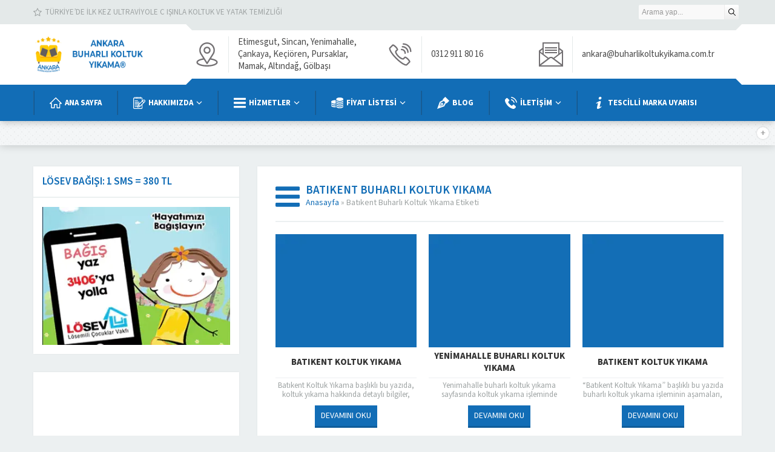

--- FILE ---
content_type: text/html; charset=UTF-8
request_url: https://www.buharlikoltukyikama.org/etiket/batikent-buharli-koltuk-yikama/
body_size: 54899
content:
<!DOCTYPE html><html dir="ltr" lang="tr" prefix="og: https://ogp.me/ns#" ><head><script data-no-optimize="1">var litespeed_docref=sessionStorage.getItem("litespeed_docref");litespeed_docref&&(Object.defineProperty(document,"referrer",{get:function(){return litespeed_docref}}),sessionStorage.removeItem("litespeed_docref"));</script><title>Batıkent Buharlı Koltuk Yıkama | Ankara Buharlı Koltuk Yıkama®</title><meta name="robots" content="max-image-preview:large" /><meta name="yandex-verification" content="1bf8d8c582160017" /><meta name="keywords" content="yenimahalle buharlı koltuk yıkama" /><link rel="canonical" href="https://www.buharlikoltukyikama.org/etiket/batikent-buharli-koltuk-yikama/" /><meta name="generator" content="All in One SEO (AIOSEO) 4.9.3" /> <script  type="litespeed/javascript">(function(m,e,t,r,i,k,a){m[i]=m[i]||function(){(m[i].a=m[i].a||[]).push(arguments)};m[i].l=1*new Date();for(var j=0;j<document.scripts.length;j++){if(document.scripts[j].src===r){return}}k=e.createElement(t),a=e.getElementsByTagName(t)[0],k.async=1,k.src=r,a.parentNode.insertBefore(k,a)})(window,document,"script","https://mc.yandex.ru/metrika/tag.js","ym");ym(96124445,"init",{clickmap:!0,trackLinks:!0,accurateTrackBounce:!0})</script> <noscript><div><img src="https://mc.yandex.ru/watch/96124445" style="position:absolute; left:-9999px;" alt="yandex" /></div></noscript>  <script type="application/ld+json" class="aioseo-schema">{"@context":"https:\/\/schema.org","@graph":[{"@type":"BreadcrumbList","@id":"https:\/\/www.buharlikoltukyikama.org\/etiket\/batikent-buharli-koltuk-yikama\/#breadcrumblist","itemListElement":[{"@type":"ListItem","@id":"https:\/\/www.buharlikoltukyikama.org#listItem","position":2,"name":"Ana Sayfa","item":"https:\/\/www.buharlikoltukyikama.org","nextItem":{"@type":"ListItem","@id":"https:\/\/www.buharlikoltukyikama.org\/etiket\/batikent-buharli-koltuk-yikama\/#listItem","name":"Bat\u0131kent Buharl\u0131 Koltuk Y\u0131kama"},"previousItem":{"@type":"ListItem","@id":"#listItem","name":"Ankara Buharl\u0131 Koltuk Y\u0131kama\u00ae"}},{"@type":"ListItem","@id":"https:\/\/www.buharlikoltukyikama.org\/etiket\/batikent-buharli-koltuk-yikama\/#listItem","position":3,"name":"Bat\u0131kent Buharl\u0131 Koltuk Y\u0131kama","previousItem":{"@type":"ListItem","@id":"https:\/\/www.buharlikoltukyikama.org#listItem","name":"Ana Sayfa"}}]},{"@type":"CollectionPage","@id":"https:\/\/www.buharlikoltukyikama.org\/etiket\/batikent-buharli-koltuk-yikama\/#collectionpage","url":"https:\/\/www.buharlikoltukyikama.org\/etiket\/batikent-buharli-koltuk-yikama\/","name":"Bat\u0131kent Buharl\u0131 Koltuk Y\u0131kama | Ankara Buharl\u0131 Koltuk Y\u0131kama\u00ae","inLanguage":"tr-TR","isPartOf":{"@id":"https:\/\/www.buharlikoltukyikama.org\/#website"},"breadcrumb":{"@id":"https:\/\/www.buharlikoltukyikama.org\/etiket\/batikent-buharli-koltuk-yikama\/#breadcrumblist"}},{"@type":"Organization","@id":"https:\/\/www.buharlikoltukyikama.org\/#organization","name":"Ankara Buharl\u0131 Koltuk Y\u0131kama\u00ae","description":"Buharl\u0131 Koltuk Y\u0131kama Hizmeti","url":"https:\/\/www.buharlikoltukyikama.org\/","email":"ankara@buharlikoltukyikama.com.tr","telephone":"+903129118016","foundingDate":"2012-01-23","logo":{"@type":"ImageObject","url":"https:\/\/www.buharlikoltukyikama.org\/wp-content\/uploads\/2024\/01\/ankara-koltuk-yikama-logo-65a2f0c09e782.webp","@id":"https:\/\/www.buharlikoltukyikama.org\/etiket\/batikent-buharli-koltuk-yikama\/#organizationLogo","width":112,"height":112,"caption":"Ankara Buharl\u0131 Koltuk Y\u0131kama Logosu 2024"},"image":{"@id":"https:\/\/www.buharlikoltukyikama.org\/etiket\/batikent-buharli-koltuk-yikama\/#organizationLogo"},"sameAs":["https:\/\/www.facebook.com\/ankrbuhkoly","https:\/\/twitter.com\/ankrbuhkoly","https:\/\/www.instagram.com\/ankrbuhkoly","https:\/\/www.tiktok.com\/@ankrbuhkoly","https:\/\/tr.pinterest.com\/ankrbuhkoly","https:\/\/www.youtube.com\/@ankrbuhkoly","https:\/\/www.tumblr.com\/ankrbuhkoly"]},{"@type":"WebSite","@id":"https:\/\/www.buharlikoltukyikama.org\/#website","url":"https:\/\/www.buharlikoltukyikama.org\/","name":"Ankara Buharl\u0131 Koltuk Y\u0131kama\u00ae","alternateName":"Buharl\u0131 Koltuk Y\u0131kama","description":"Buharl\u0131 Koltuk Y\u0131kama Hizmeti","inLanguage":"tr-TR","publisher":{"@id":"https:\/\/www.buharlikoltukyikama.org\/#organization"}}]}</script> <link rel='dns-prefetch' href='//www.googletagmanager.com' /><link rel='dns-prefetch' href='//use.typekit.net' /><link rel="alternate" type="application/rss+xml" title="Ankara Buharlı Koltuk Yıkama® &raquo; akışı" href="https://www.buharlikoltukyikama.org/feed/" /><link rel="alternate" type="application/rss+xml" title="Ankara Buharlı Koltuk Yıkama® &raquo; yorum akışı" href="https://www.buharlikoltukyikama.org/comments/feed/" /><link rel="alternate" type="application/rss+xml" title="Ankara Buharlı Koltuk Yıkama® &raquo; Batıkent Buharlı Koltuk Yıkama etiket akışı" href="https://www.buharlikoltukyikama.org/etiket/batikent-buharli-koltuk-yikama/feed/" /><style id='wp-img-auto-sizes-contain-inline-css'>img:is([sizes=auto i],[sizes^="auto," i]){contain-intrinsic-size:3000px 1500px}
/*# sourceURL=wp-img-auto-sizes-contain-inline-css */</style><style id="litespeed-ccss">.safiricon{display:block}.safiricon svg{display:block;fill:currentColor;width:20px;height:20px;margin-right:5px}.safirButton{display:inline-flex;align-items:center;color:#fff!important;background:var(--c1);line-height:20px;border-bottom:3px solid rgb(0 0 0/.15);padding:7px 10px;font-weight:300}ul{box-sizing:border-box}:root{--wp--preset--font-size--normal:16px;--wp--preset--font-size--huge:42px}html :where(img[class*=wp-image-]){height:auto;max-width:100%}:root{--wp--preset--aspect-ratio--square:1;--wp--preset--aspect-ratio--4-3:4/3;--wp--preset--aspect-ratio--3-4:3/4;--wp--preset--aspect-ratio--3-2:3/2;--wp--preset--aspect-ratio--2-3:2/3;--wp--preset--aspect-ratio--16-9:16/9;--wp--preset--aspect-ratio--9-16:9/16;--wp--preset--color--black:#000000;--wp--preset--color--cyan-bluish-gray:#abb8c3;--wp--preset--color--white:#ffffff;--wp--preset--color--pale-pink:#f78da7;--wp--preset--color--vivid-red:#cf2e2e;--wp--preset--color--luminous-vivid-orange:#ff6900;--wp--preset--color--luminous-vivid-amber:#fcb900;--wp--preset--color--light-green-cyan:#7bdcb5;--wp--preset--color--vivid-green-cyan:#00d084;--wp--preset--color--pale-cyan-blue:#8ed1fc;--wp--preset--color--vivid-cyan-blue:#0693e3;--wp--preset--color--vivid-purple:#9b51e0;--wp--preset--gradient--vivid-cyan-blue-to-vivid-purple:linear-gradient(135deg,rgba(6,147,227,1) 0%,rgb(155,81,224) 100%);--wp--preset--gradient--light-green-cyan-to-vivid-green-cyan:linear-gradient(135deg,rgb(122,220,180) 0%,rgb(0,208,130) 100%);--wp--preset--gradient--luminous-vivid-amber-to-luminous-vivid-orange:linear-gradient(135deg,rgba(252,185,0,1) 0%,rgba(255,105,0,1) 100%);--wp--preset--gradient--luminous-vivid-orange-to-vivid-red:linear-gradient(135deg,rgba(255,105,0,1) 0%,rgb(207,46,46) 100%);--wp--preset--gradient--very-light-gray-to-cyan-bluish-gray:linear-gradient(135deg,rgb(238,238,238) 0%,rgb(169,184,195) 100%);--wp--preset--gradient--cool-to-warm-spectrum:linear-gradient(135deg,rgb(74,234,220) 0%,rgb(151,120,209) 20%,rgb(207,42,186) 40%,rgb(238,44,130) 60%,rgb(251,105,98) 80%,rgb(254,248,76) 100%);--wp--preset--gradient--blush-light-purple:linear-gradient(135deg,rgb(255,206,236) 0%,rgb(152,150,240) 100%);--wp--preset--gradient--blush-bordeaux:linear-gradient(135deg,rgb(254,205,165) 0%,rgb(254,45,45) 50%,rgb(107,0,62) 100%);--wp--preset--gradient--luminous-dusk:linear-gradient(135deg,rgb(255,203,112) 0%,rgb(199,81,192) 50%,rgb(65,88,208) 100%);--wp--preset--gradient--pale-ocean:linear-gradient(135deg,rgb(255,245,203) 0%,rgb(182,227,212) 50%,rgb(51,167,181) 100%);--wp--preset--gradient--electric-grass:linear-gradient(135deg,rgb(202,248,128) 0%,rgb(113,206,126) 100%);--wp--preset--gradient--midnight:linear-gradient(135deg,rgb(2,3,129) 0%,rgb(40,116,252) 100%);--wp--preset--font-size--small:13px;--wp--preset--font-size--medium:20px;--wp--preset--font-size--large:36px;--wp--preset--font-size--x-large:42px;--wp--preset--spacing--20:0.44rem;--wp--preset--spacing--30:0.67rem;--wp--preset--spacing--40:1rem;--wp--preset--spacing--50:1.5rem;--wp--preset--spacing--60:2.25rem;--wp--preset--spacing--70:3.38rem;--wp--preset--spacing--80:5.06rem;--wp--preset--shadow--natural:6px 6px 9px rgba(0, 0, 0, 0.2);--wp--preset--shadow--deep:12px 12px 50px rgba(0, 0, 0, 0.4);--wp--preset--shadow--sharp:6px 6px 0px rgba(0, 0, 0, 0.2);--wp--preset--shadow--outlined:6px 6px 0px -3px rgba(255, 255, 255, 1), 6px 6px rgba(0, 0, 0, 1);--wp--preset--shadow--crisp:6px 6px 0px rgba(0, 0, 0, 1)}*{outline:0;margin:0;padding:0;vertical-align:bottom;box-sizing:border-box;-moz-box-sizing:border-box}ul{list-style:none;list-style-position:outside}a{text-decoration:none;color:var(--c1)}a img{border:none}img{max-width:100%;height:auto}body{background:#ecf0f1;font-size:14px;font-family:var(--mainFont);color:#252525}h1{font-size:20px}h2{font-size:18px}h1,h2{font-family:var(--headFont);color:var(--c1)}input,button,textarea{font-size:14px;font-family:inherit}.themeicon{display:block}ul.menu .themeicon .themeicon-arrow{display:none}.themeicon svg{display:block;fill:currentColor;width:20px;height:20px}.safir-logo{font-weight:700;line-height:1;font-size:20px;color:#333}.safir-logo img{width:auto;height:var(--headerHeight)}.innerContainer{max-width:1180px;margin:auto;overflow:hidden;padding:0 5px}.safirBox{background:#fff;margin:5px 0;padding:30px;position:relative;box-shadow:0 0 3px rgb(0 0 0/.06)}.mainHeading{padding-bottom:20px;margin-bottom:20px;border-bottom:2px solid #ecf0f1;color:var(--c1)}.mainHeading .title{font-size:19px;line-height:20px;font-weight:600;text-transform:uppercase;font-family:var(--headFont)}.reading>*+*{margin-top:20px}.reading,.reading p{line-height:1.8;text-align:justify;font-size:15px;font-family:var(--contentFont)}.reading h2{color:var(--headColor);font-family:var(--headFont)}.reading{font-size:13px}img.lazy{opacity:0}.safirthumb{position:relative;overflow:hidden;background-color:#f0f0f0;background-size:cover;background-position:50% 50%;background-repeat:no-repeat;background-image:var(--noImageForPost);padding-bottom:var(--thumbRatio)}.safirthumb:before{position:absolute;display:block;content:""}.safirthumb .thumbnail{overflow:hidden;position:absolute;top:0;right:0;bottom:0;left:0}.safirthumb .center{position:absolute;top:0;left:0;width:100%;height:100%;transform:translate(50%,50%)}.safirthumb img{position:absolute;top:0;left:0;transform:translate(-50%,-50%);width:100%;height:100%;-o-object-fit:cover;object-fit:cover}.fitImage .safirthumb img{-o-object-fit:contain;object-fit:contain}header{position:relative;z-index:30;background:#fff}#header{position:relative;z-index:40;clear:both;padding:0}#header .innerContainer{overflow:visible;display:flex;align-items:stretch;justify-content:space-between}#topbar{overflow:hidden;background:#e4e9e9;color:#9fa4a4}#topbar .menu a{color:#9fa4a4;font-size:13px;text-transform:uppercase}#topmenu{float:left;margin:10px 0;line-height:20px}#topmenu li{display:inline-block;margin-left:15px;padding-left:15px;border-left:2px solid #cfd6d6}#topmenu li:first-child{margin-left:0;padding-left:0;border-left:0}#topmenu a{display:flex;align-items:center}#topmenu .safiricon svg{width:14px;height:14px}#topbar .rightBlock{float:right}#topSearch{float:right;margin:8px 5px 0 5px;width:165px}.safir-searchform{position:relative;border-radius:2px;background-color:#f9f9f9;overflow:hidden}.safir-searchform #s{display:block;float:left;width:100%;background:0;height:18px;border:0;line-height:18px;color:#999;margin:3px 0;padding:0 30px 0 5px;font-family:"Source Sans Pro",sans-serif;font-size:12px}.safir-searchform button{display:block;position:absolute;right:0;top:0;width:24px;height:24px;border:0;text-align:center;background:#eee;background:linear-gradient(to bottom,#fff 0%,#eee 100%);border-left:1px solid #ecebeb}.safir-searchform button svg{width:12px;height:12px;margin:6px}#topSocial{float:right;display:inline-block;margin:8px 0}#topSocial ul{float:right;overflow:hidden}.safirSocial{display:flex;flex-wrap:wrap}#logo{padding:10px 50px 10px 0;position:relative;z-index:100;align-self:center}#logo a{display:block}#logo img{width:auto}#headerInfo{display:flex;flex-direction:column;justify-content:space-between}#headerInfo .top{height:10px;background:#e4e9e9;position:relative}#headerInfo .top:before{display:block;position:absolute;top:0;left:0;content:"";width:0;height:0;border-style:solid;border-width:10px 0 0 10px;border-color:#fff0 #fff0 #fff0 #fff}#headerInfo .top:after{display:block;position:absolute;top:0;right:0;content:"";width:0;height:0;border-style:solid;border-width:0 0 10px 10px;border-color:#fff0 #fff0 #fff #fff0}#headerInfo .bottom{height:10px;position:relative;background:var(--menuColor)}#headerInfo .bottom:before{display:block;position:absolute;top:0;left:0;content:"";width:0;height:0;border-style:solid;border-width:10px 10px 0 0;border-color:#fff #fff0 #fff0 #fff0}#headerInfo .bottom:after{display:block;position:absolute;top:0;right:0;content:"";width:0;height:0;border-style:solid;border-width:0 10px 10px 0;border-color:#fff0 #fff #fff0 #fff0}#headerInfo .inner{height:60px;margin:10px 15px;overflow:hidden}#headerInfo .inner .item{float:left;line-height:20px;height:60px;overflow:hidden;color:#4a4a4a;font-size:15px;overflow:hidden;width:36%}#headerInfo .inner .item.phone{width:28%}#headerInfo .inner .item.address .text{padding-right:30px}#headerInfo .inner .item .icon{float:left;padding-right:15px;border-right:1px solid #e4e9e9;margin-right:15px;color:#737073}#headerInfo .inner .item .icon svg{width:40px;height:40px;margin:10px 0}#headerInfo .inner .item .text{display:table}#headerInfo .inner .item .text .inner{display:table-cell;vertical-align:middle;height:60px}#menuGroup{width:100%;height:60px;position:relative;z-index:20;box-shadow:0 5px 10px -2px rgb(0 0 0/.2);background:var(--menuColor)}#menuGroup .innerContainer{overflow:visible}#menu{z-index:40;position:relative;font-family:var(--menuFont)}#menu li{float:left;padding:5px 0}#menu li:before{display:block;content:"";width:1px;height:40px;margin:5px 0;float:left;background:var(--menuColor);filter:brightness(.8);border-left:1px solid rgb(255 255 255/.1)}#menu a{display:flex;align-items:center;margin:5px 5px 5px 7px;padding:10px 20px;color:#fff;font-size:13px;line-height:20px;text-transform:uppercase;font-weight:700}#menu a .themeicon-arrow{display:block}#menu .sub-menu{margin:5px 0 0 7px;position:absolute;z-index:40;visibility:hidden;opacity:0;z-index:-1;transform:translateY(20px);background:var(--menuColor)}#menu .sub-menu li{float:none;position:relative;padding:0;border-top:1px solid rgb(255 255 255/.1)}#menu .sub-menu li:before{display:none}#menu .sub-menu a{width:auto;min-width:210px;text-align:left;line-height:40px;margin:0;white-space:nowrap;padding:0 10px;background:rgb(0 0 0/.2);font-weight:400}#menu .sub-menu .safiricon svg{width:16px;height:16px}#menu li.menu-item-has-children .themeicon{display:block;margin-left:5px}#menu li.menu-item-has-children .themeicon svg{width:10px;height:10px}#spot{box-shadow:0 0 15px rgb(0 0 0/.2);position:relative}#spot .toggle{position:absolute;top:10px;right:10px;width:20px;height:20px;line-height:20px;text-align:center;border-radius:50%;background:#fff;font-size:14px;font-weight:700;color:#999;font-family:"Courier New",Arial,sans-serif;box-shadow:0 0 3px rgb(0 0 0/.2)}#spot .toggle.closed:before{content:"+"}#spot .inner{background:rgb(255 255 255/.4)url(/wp-content/themes/yakamoz/images/pattern.png)}#spot .innerContainer{padding:20px 5px}#spot .innerContainer .content{display:none}#spot .icon{display:block;float:left;border-radius:3px;width:90px;height:90px;margin:5px 15px 5px 0;color:#fff;background:var(--c1)}#spot .icon svg{width:60px;height:60px;margin:15px}#spot .header{font-size:22px;margin-bottom:3px;text-shadow:1px 1px 0#fff}#spot .description{line-height:1.5;margin-bottom:5px}#spot .safirButton{display:inline-block}#main{overflow:hidden;margin:30px auto;clear:both}#content{float:right;width:68.3760683761%}.safirWidgetListing .item{text-align:center;padding:0 10px}.safirWidgetListing .item .thumb img{display:block;border-radius:3px;width:100%}.safirWidgetListing .item .titleContainer{margin:5px 0 5px 0;height:40px;overflow:hidden}.safirWidgetListing .item .title{display:table;width:100%}.safirWidgetListing .item .title a{display:table-cell;font-weight:700;font-size:15px;text-transform:uppercase;vertical-align:middle;color:#333;height:40px;line-height:20px}.safirWidgetListing .item .detail{padding-top:5px;border-top:1px solid #ecf0f1;font-size:13px;line-height:15px;height:36px;overflow:hidden;color:#9fa4a4}.safirWidgetListing .item .safirButton{margin-top:10px}form button,form input[type=submit]{background:var(--c1)}#single #related .items{display:none}#content #comments form textarea{width:100%;display:block;height:80px}form span{display:block}form input[type=text],form input[type=email],form textarea{font-family:"Source Sans Pro",sans-serif;width:100%;height:36px;outline:none;border:1px solid #eee;border-radius:1px;background:#fafafa;margin:3px 0 4px;padding:8px 6px;color:#999}form input[type=checkbox]{margin:7px 7px 7px 0}form textarea{max-width:100%;width:100%;height:90px}form input[type=submit]{border:0;border-radius:1px;padding:0 15px;display:inline-block;font-size:14px;color:#fff!important;line-height:30px;border-bottom:3px solid rgb(0 0 0/.15)}#safircrumb{line-height:20px;font-size:14px;color:#9fa4a4}#mobileHeader,#mobileOverlay{display:none}#mobileHeader{background:#fff;z-index:100;align-items:center;position:relative;box-shadow:0 0 10px rgb(0 0 0/.2)}#mobileHeader .mobileButton{position:absolute;top:50%;margin-top:-25px;z-index:2}#mobileHeader .toggleMenu{left:0;padding:15px}#mobileHeader .mobileHeaderIcon{position:absolute;top:50%;right:0;margin-top:-25px;z-index:2;padding:15px;color:#262626}#mobile-logo{display:block;padding:10px 60px;margin:auto;position:relative;z-index:1;text-align:center}#mobile-logo img{width:auto}#hamburgermenu{position:fixed;z-index:999999;top:0;left:-300px;width:300px;height:100%;overflow-y:scroll;background:#fff;color:#515151}#hamburgermenu .logoBlock{padding:10px;display:flex;align-items:center;justify-content:space-between}#hamburgermenu .logoBlock img{width:auto}#hamburgermenu span.close{margin-left:5px;display:block;width:40px;height:40px;background:#262626;color:#fff;border-radius:2px}#hamburgermenu span.close svg{margin:10px}#mobilemenuContainer{overflow:hidden;border-bottom:1px solid #ececec}#mobilemenu .themeicon{display:none}#mobilemenu li{position:relative}#mobilemenu a{display:flex;align-items:center;border-top:1px solid #ececec;padding:15px;line-height:20px;font-size:14px;color:#515151;position:relative;z-index:1;font-weight:600;font-size:15px}#mobilemenu .menu-item-has-children>a{padding-right:40px}#mobilemenu .sub-menu{display:none}#mobilemenu .sub-menu .safiricon svg{width:16px;height:16px}#mobilemenu .sub-menu a{padding-left:30px}#mobileSocial{padding:10px;text-align:center}#mobileSocial .safirSocial{justify-content:center}#mobileOverlay{display:none;width:100%;height:100%;position:fixed;background:rgb(0 0 0/.85);z-index:999998;top:0;left:0}#hamburgermenu .safir-searchform{border-top:1px solid #dedede;border-radius:0}#hamburgermenu .safir-searchform input[type=text]{border:0;padding-right:50px;margin:0}#hamburgermenu .safir-searchform button{width:36px;height:36px}#hamburgermenu .safir-searchform button svg{margin:6px auto}@media all and (max-width:1100px){#topbar,#headerInfo,#header,#menuGroup{display:none}#mobileHeader{display:block}}@media all and (max-width:760px){.safirBox{padding:10px}#content{clear:both;float:none;width:100%;margin-bottom:5px}#main{margin:5px 0}}@media all and (max-width:700px){.reading,.reading p{text-align:left}.reading h2{margin-bottom:10px}}#ustBar{width:100%;min-height:40px;background:#126DB6;color:#fff;display:flex;align-items:center;justify-content:center;font-size:16px;box-sizing:border-box;padding:0 10px;z-index:9999}#ustBar span.kapat{margin-left:10px;color:#f55;text-decoration:underline}#ustBar a{color:#fff;text-decoration:none;margin-left:5px}body{margin:0}#wpdcom *{box-sizing:border-box;line-height:initial}#wpdcom i{margin:0}#comments #wpdcom span,#wpdcom span{display:inline;letter-spacing:inherit;text-transform:none;font-size:1em}#wpdcom form{margin:0;padding:0;border:none;background:none}#wpdcom button{min-height:auto;min-width:auto;max-width:auto;min-height:auto;display:inline-block;font-weight:400;text-transform:none}#wpdcom .avatar{padding:0;margin:0 auto;float:none;display:inline;height:auto;border:none;border-radius:0%;box-shadow:none}#wpdcom .clearfix{clear:both}#wpdcom .wpdlb{clip:rect(1px,1px,1px,1px);clip-path:inset(50%);height:1px;width:1px;margin:-1px;overflow:hidden;padding:0;position:absolute}[wpd-tooltip]{position:relative}[wpd-tooltip]::before{content:"";position:absolute;top:-8px;left:50%;transform:translateX(-50%);border-width:7px 7px 0 7px;border-style:solid;border-color:#555 #fff0 #fff0 #fff0;z-index:100;opacity:0}[wpd-tooltip]::after{content:attr(wpd-tooltip);position:absolute;left:50%;top:-8px;transform:translateX(-50%) translateY(-100%);background:#555;text-align:center;color:#fff;padding:8px 10px;font-size:11px;line-height:1.5;min-width:6vw;border-width:0;border-radius:4px;z-index:99;opacity:0;text-transform:none}#wpdcom div.wpd-field-desc{position:relative;display:inline}#wpdcom div.wpd-field-desc span{position:absolute;width:200px;color:#FFF;background:#555;height:auto;line-height:17px;padding:8px 10px;font-size:12px!important;text-align:center;visibility:hidden;border-radius:6px;left:-150px}#wpdcom div.wpd-field-desc span:after{content:"";position:absolute;top:100%;left:50%;margin-left:-4px;width:0;height:0;border-top:8px solid #555;border-right:8px solid #fff0;border-left:8px solid #fff0}#wpd-post-rating .wpd-rating-wrap .wpd-rating-value span{color:#666;display:block!important}#wpd-post-rating .wpd-rating-wrap .wpd-rating-value .wpdrc{font-size:18px!important;line-height:16px!important;display:none!important;padding-top:17px!important}#wpd-post-rating .wpd-rating-wrap .wpd-rating-value .wpdrt{font-size:10px!important;line-height:16px!important;display:none!important;padding-top:0px!important;font-style:normal;font-family:Arial,sans-serif}#wpd-post-rating .wpd-rating-wrap .wpd-rate-starts{display:none;margin-top:7px;flex-wrap:nowrap;flex-direction:row;justify-content:center}#wpd-post-rating .wpd-rating-wrap .wpd-rate-starts svg{width:26px;height:26px;display:block;margin-right:-3px}#wpdcom .wpd-form .wpdiscuz-textarea-wrap{display:flex;flex-wrap:nowrap;flex-direction:row;justify-content:space-between;padding:20px 0;align-items:center}#wpdcom .wpd-form .wpd-textarea-wrap{position:relative}#wpdcom .wpd-form .wpd-avatar{margin-right:15px;border-radius:100%;text-align:left;flex-shrink:0;align-self:flex-start}#wpdcom .wpd-form .wpd-avatar img,#wpdcom .wpd-form .wpd-avatar img.avatar{width:56px;height:56px;max-width:56px;border-radius:100%;border:1px solid #ccc;padding:2px;background-color:#fff;vertical-align:middle;text-align:center}#wpdcom .wpd-form .wpdiscuz-textarea-wrap textarea{height:54px;border-radius:5px;border:1px solid #ccc;width:100%;padding:10px 15px;font-size:14px;box-shadow:inset 1px 1px 8px rgb(0 0 0/.1);font-family:inherit;outline:none;resize:none}#wpdcom .wpd-form .wpdiscuz-textarea-wrap textarea::-moz-placeholder{line-height:28px;color:#666;font-size:16px}#wpdcom .wpd-form .wpdiscuz-textarea-wrap textarea::-webkit-input-placeholder{line-height:28px;color:#666;font-size:16px}#wpdcom .wpd-form .wpdiscuz-textarea-wrap textarea:-ms-input-placeholder{line-height:28px;color:#666;font-size:16px}#wpdcom .wpd-form.wpd-secondary-form-wrapper{margin-bottom:25px}#wpdcom .wpd-form.wpd-secondary-form-wrapper .wpdiscuz-textarea-wrap{padding-top:10px}#wpdcom .wpd-form .wpdiscuz-textarea-wrap{padding-bottom:10px}#wpdcom .wpd-form .wpdiscuz-textarea-wrap.wpd-txt{flex-wrap:wrap}#wpdcom .wpd-form .wpdiscuz-textarea-wrap.wpd-txt .wpd-avatar{flex-basis:69px;margin-right:0}#wpdcom .wpd-form .wpdiscuz-textarea-wrap.wpd-txt .wpd-textarea-wrap{flex-basis:calc(100% - 70px)}#wpdcom .wpd-form .wpdiscuz-textarea-wrap.wpd-txt .wpd-textarea-wrap textarea{width:100%}#wpdcom .wpd-form .wpdiscuz-textarea-wrap .wpd-editor-buttons-right{float:right}#wpdcom .wpd-form .wpdiscuz-textarea-wrap.wpd-txt .wpd-editor-buttons-right{display:flex;align-items:center;margin-left:auto}#wpdcom input[type="submit"],#wpdcom button{margin:inherit}#wpdcom .wpd-prim-button{border:none;font-family:"Arial Hebrew",Arial,sans-serif;font-size:14px;line-height:24px;padding:4px 20px;letter-spacing:1px;box-shadow:1px 1px 3px -1px #bbb;border-radius:3px;max-width:none;max-width:none}#wpdcom .wc-field-submit input[type="submit"]{margin-left:2%}#wpdcom .wpd_label,#wpdcom .wpd_label{margin:1px 0 5px 0;padding:0;display:inline-block}#wpdcom .wpd_label,#wpdcom .wpd_label span{display:inline-block}#wpdcom .wpd_label input[type="checkbox"].wpd_label__checkbox{display:none}#wpdcom .wpd_label__checkbox{display:none}#wpdcom .wpd_label__check{display:inline-block;border:0;border-radius:0;vertical-align:middle;text-align:center;margin:0 3px 0 0}#wpdcom .wpd_label__check i.wpdicon{font-size:15px;line-height:20px;padding:4px 5px;width:32px;margin:0}#wpdcom .wpd_label__check i.wpdicon-on{display:none}#wpdcom .wpd_label__check i.wpdicon-off{display:inline-block;color:#aaa;border:1px solid #ddd}#wpdcom .wpd-editor-char-counter{font-size:9px;padding:3px 5px 2px;position:absolute;right:0;z-index:10;color:#888}#wpdcom.wpdiscuz_unauth .wc-field-submit{padding-top:15px}#wpdcom .wpd-form-foot{margin-left:70px}#wpdcom .wpd-form-row .wpdiscuz-item{clear:both}#wpdcom .wpd-form-row .wpd-form-col-left{width:49%;float:left;margin:0;text-align:left;padding:0}#wpdcom .wpd-form-row .wpd-form-col-right{width:49%;float:right;margin:0;text-align:right;padding:0}#wpdcom .wpd-form-row .wpd-form-col-left .wpdiscuz-item{text-align:left}#wpdcom .wpd-form-row .wpd-form-col-right .wpdiscuz-item{text-align:right}#wpdcom .wpdiscuz-item label.wpd-field-label{float:none}#wpdcom .wpd-form-row .wpdiscuz-item{width:100%;vertical-align:baseline;padding:1px 0 7px 0;position:relative}#wpdcom .wpd-form-row .wpd-field{width:100%;line-height:20px;color:#777;display:inline-block;float:none;clear:both;margin:0;box-sizing:border-box;padding-top:2%;padding-bottom:2%;font-size:14px;border-radius:3px;vertical-align:baseline}#wpdcom .wpd-form-row .wpd-has-icon .wpd-field{padding-left:30px}#wpdcom .wpd-form-row .wpd-has-desc .wpd-field{padding-right:30px}#wpdcom .wpd-form-row .wpdiscuz-item .wpd-field-icon{display:inline-block;font-size:16px;line-height:16px;opacity:.3;padding:0;margin:0;position:absolute;top:9px;left:8px;width:20px;text-align:left}#wpdcom .wpd-form-row .wpdiscuz-item .wpd-field-desc{display:inline-block;font-size:16px;line-height:16px;opacity:1;margin:0;position:absolute;top:8px;right:8px;width:20px;text-align:right;border-left:1px solid #ccc;color:#aaa;padding:0 5px}#wpdcom .wpd-form-row .wpdiscuz-item input[type="text"],#wpdcom .wpd-form-row .wpdiscuz-item input[type="email"]{height:32px}#wpdcom .wc-field-submit{text-align:right;padding:1px 2px 0 0;display:flex;flex-wrap:wrap;justify-content:flex-end;align-items:flex-start}#wpdcom .wpd-item{text-align:left}#wpdcom .wpd-form-col-left .wpd-field-group .wpd-field-group-title{font-size:13px;text-align:left;line-height:20px;padding:5px 0}#wpdcom .wpd-form-col-left .wpd-has-desc .wpd-field-group-title{padding-right:35px}#wpdcom .wpd-form-row .wpdiscuz-item.wpd-field-captcha{margin-bottom:-5px;padding-bottom:2px}#wpdcom .wpdiscuz-item.wpd-field-checkbox.wpd-field-single{border-bottom:none;text-align:right}#wpdcom .wpdiscuz-item.wpd-field-checkbox.wpd-field-single .wpd-item{margin:0;padding:0}#wpdcom .wpdiscuz-item.wpd-field-checkbox.wpd-field-single .wpd-field{height:20px;vertical-align:top;outline:none}#wpdcom .wpdiscuz-item.wpd-field-checkbox.wpd-field-single .wpd-field-label{height:20px;vertical-align:top}#wpdcom .wpdiscuz-item.wpd-field-checkbox.wpd-field-single{border-bottom:none}#wpdcom .wpd-form-col-left .wpd-field-group.wpd-field-single .wpd-field-group-title{font-size:inherit;text-align:right;line-height:inherit;height:25px}#wpdcom .wpdiscuz-item.wpd-field-checkbox{padding-bottom:12px}#wpdcom .wpdiscuz-item.wpd-field-checkbox input{box-shadow:none;border:1px solid;display:inline-block;padding:initial!important}#wpdcom .wpd-form-col-left div:last-of-type,#wpdcom .wpd-form-col-right div:last-of-type{border-bottom:none}#wpdcom .wpd-field-checkbox .wpd-item{display:inline-block;padding:1px;margin:1px 0;min-width:60px}#wpdcom .wpd-field-checkbox .wpd-field{width:18px;height:18px;display:inline-block;float:left;padding:0;line-height:20px;vertical-align:baseline;margin:0 6px 0 0;box-sizing:border-box}#wpdcom .wpd-field-checkbox .wpd-field-label{width:auto;height:22px;display:inline;float:none;padding:0;line-height:20px;font-size:12px;margin:0}#wpdcom .wpdiscuz-item.wpd-field-checkbox.wpd-field-cookies-consent{padding-top:0}#wpdcom .wpdiscuz-item.wpd-field-single .wpd-field,#wpdcom .wpdiscuz-item.wpd-field-single .wpd-field-label{line-height:20px}#wpdcom .wpdiscuz-item.wpd-field-group.wpd-field-single{padding-bottom:0}#wpdcom .wpdiscuz-item.wpd-field-single .wpd-field-desc{top:5px}@media screen and (min-width:655px){#wpdcom .wpd-field-captcha{text-align:right!important;display:block;border-bottom:none;margin-top:3px!important}#wpdcom .wpd-field-captcha .wpdiscuz-recaptcha{display:inline-block;margin:0 0 0 auto}#wpdcom .wpd-secondary-form-wrapper .wpd-field-captcha .wpdiscuz-recaptcha{transform:scale(.8);-webkit-transform:scale(.8);transform-origin:right 0;-webkit-transform-origin:right 0;margin:0 0 0 auto}}@media screen and (max-width:655px){#wpdcom .wpd-field-captcha{float:none;width:100%;display:block;border-bottom:none;padding-bottom:0;margin-bottom:0}#wpdcom .wpd-field-captcha input{height:1px;padding:0;margin:0;clear:both}}#wpdcom .wpd-thread-list .wpd-load-more-submit-wrap{display:flex;flex-direction:row;justify-content:center;padding:10px}#wpdcom.wpd-layout-3 .wpd-form .wpd-form-foot{margin-left:84px}#wpdcom.wpd-layout-3 .wpd-form .wpd-avatar{width:67px}#wpdcom.wpd-layout-3 .wpd-form .wpdiscuz-textarea-wrap textarea{height:60px;padding:14px 15px}#wpdcom.wpd-layout-3 .wpd-form .wpd-avatar img,#wpdcom.wpd-layout-3 .wpd-form .wpd-avatar img.avatar{width:64px;height:64px;max-width:64px;border-radius:100%;padding:3px}#wpdcom .wpdiscuz-sort-buttons{display:none;position:absolute;flex-direction:column;background-color:#fff;border:1px solid #ccc;padding:5px;border-radius:3px;width:100%;left:0;top:32px;z-index:9}#wpdcom .wpdiscuz-sort-buttons .wpdiscuz-sort-button{padding:5px 0}#wpdiscuz-comment-message{position:fixed;top:38px;right:5px;width:400px;z-index:99999;font-size:14px;line-height:20px}#wpd-editor-source-code-wrapper-bg{display:none;position:fixed;top:0;left:0;background-color:rgb(0 0 0/.6);width:100%;z-index:9999999;height:100%}#wpd-editor-source-code-wrapper{display:none;width:50%;height:350px;position:fixed;top:50%;left:50%;transform:translate(-50%,-50%);background-color:#fff;z-index:99999991;justify-content:center;align-items:center;padding:5px;border-radius:5px;text-align:right}#wpd-editor-source-code{height:300px;width:100%;resize:none}#wpd-insert-source-code{padding:3px 40px;margin-top:5px}#wpdiscuz-loading-bar{position:fixed;top:6px;right:12px;width:32px;height:25px;border:0;background-image:url(/wp-content/plugins/wpdiscuz/assets/img/loading.gif);z-index:999999;display:none}#wpdcom .wpd-comment-info-bar{display:none;padding:10px;margin:20px auto 0 auto;flex-direction:row;justify-content:space-between;font-size:14px}#wpdcom .wpd-current-view{padding:3px;color:#555}#wpdcom .wpd-comment-info-bar .wpd-current-view i{margin-right:6px;font-size:18px}#wpdcom .wpd-filter-view-all{color:#fff;background:#999;padding:5px 20px;font-size:13px;border-radius:3px}#wpdcom .wpd-avatar img{border-color:#999}@media screen and (max-width:600px){#wpdcom .wpd-form-row div.wpd-field-desc span::after{margin-left:80px}#wpdcom .wpd-form .wpd-avatar{display:none}#wpdcom .wpd-form.wpd-form-wrapper{padding-right:5px}#wpdcom .wpd-form .wpdiscuz-textarea-wrap.wpd-txt textarea{flex-basis:100%;width:100%}#wpdcom .wpd-form .wpd-form-foot,#wpdcom.wpd-layout-3 .wpd-form .wpd-form-foot{margin-left:0}#wpdcom .wpd-form-row .wpd-form-col-left,#wpdcom .wpd-form-row .wpd-form-col-right{width:100%;float:none}#wpdcom .wpd-field-captcha .wpdiscuz-recaptcha{transform:scale(.9);margin-top:3px}#wpdcom .wpd-field-checkbox .wpd-item{display:block}#wpdcom .wpd-field-checkbox .wpd-field{height:auto;float:none;vertical-align:middle}#wpdcom .wpd-field-checkbox .wpd-field-label{font-size:14px}#wpdcom .wpd-form-col-left .wpd-field-group .wpd-field-group-title{font-size:14px}#wpdcom .wpd-form-row .wpdiscuz-item input[type="text"],#wpdcom .wpd-form-row .wpdiscuz-item input[type="email"],#wpdcom textarea,#wpdcom .wpd-form-row .wpd-field{font-size:16px!important;height:auto}#wpdcom .wpd-form .wpdiscuz-textarea-wrap.wpd-txt .wpd-textarea-wrap{flex-basis:100%;width:100%}#wpdiscuz-comment-message{width:97%}#wpdcom.wpd-layout-3 .wpd-form .wpd-avatar img,#wpdcom.wpd-layout-3 .wpd-form .wpd-avatar img.avatar{width:40px;height:40px;max-width:none;padding:2px}}#wpdcom .wpd-form-row .wpdiscuz-item input[type="text"],#wpdcom .wpd-form-row .wpdiscuz-item input[type="email"],#wpdcom textarea{border:1px solid #DDD;color:#777}#wpdcom .wpd-comment-info-bar{border:1px dashed #338ac9;background:#e6f1f9}#wpdcom .wpd-comment-info-bar .wpd-current-view i{color:#006cbb}#wpd-post-rating .wpd-rating-wrap .wpd-rate-starts svg .wpd-star{fill:#DDD}#wpdcom .wpd-prim-button{background-color:#006cbb;color:#FFF}#wpdcom .wpd_label__check i.wpdicon-on{color:#006cbb;border:1px solid #80b6dd}.far,.fas{-moz-osx-font-smoothing:grayscale;-webkit-font-smoothing:antialiased;display:inline-block;font-style:normal;font-variant:normal;text-rendering:auto;line-height:1}.fa-user:before{content:""}.fa-question-circle:before{content:""}.fa-bell:before{content:""}.fa-quote-left:before{content:""}.fa-bell-slash:before{content:""}.fa-at:before{content:""}.far{font-weight:400}.far,.fas{font-family:"Font Awesome 5 Free"}.fas{font-weight:900}.lity-hide{display:none}:root{--c1:#126db6;--menuColor:#126db6;--noImageForPost:url(https://www.buharlikoltukyikama.org/wp-content/uploads/2025/08/koltuk-yikama-ankara.webp);--thumbRatio:80%;--catThumbRatio:60%;--headerHeight:60px;--mainFont:source-sans-pro,sans-serif;--menuFont:source-sans-pro,sans-serif;--headFont:source-sans-pro,sans-serif;--contentFont:source-sans-pro,sans-serif;--headColor:#126db6;--linkColor:#126db6}.st0{fill:#222A30}</style><link rel="preload" data-asynced="1" data-optimized="2" as="style" onload="this.onload=null;this.rel='stylesheet'" href="https://www.buharlikoltukyikama.org/wp-content/litespeed/ucss/ae5d41925c0fe5fcda37acbd27853707.css?ver=7fc0b" /><script data-optimized="1" type="litespeed/javascript" data-src="https://www.buharlikoltukyikama.org/wp-content/plugins/litespeed-cache/assets/js/css_async.min.js"></script> <style id='wp-block-heading-inline-css'>h1:where(.wp-block-heading).has-background,h2:where(.wp-block-heading).has-background,h3:where(.wp-block-heading).has-background,h4:where(.wp-block-heading).has-background,h5:where(.wp-block-heading).has-background,h6:where(.wp-block-heading).has-background{padding:1.25em 2.375em}h1.has-text-align-left[style*=writing-mode]:where([style*=vertical-lr]),h1.has-text-align-right[style*=writing-mode]:where([style*=vertical-rl]),h2.has-text-align-left[style*=writing-mode]:where([style*=vertical-lr]),h2.has-text-align-right[style*=writing-mode]:where([style*=vertical-rl]),h3.has-text-align-left[style*=writing-mode]:where([style*=vertical-lr]),h3.has-text-align-right[style*=writing-mode]:where([style*=vertical-rl]),h4.has-text-align-left[style*=writing-mode]:where([style*=vertical-lr]),h4.has-text-align-right[style*=writing-mode]:where([style*=vertical-rl]),h5.has-text-align-left[style*=writing-mode]:where([style*=vertical-lr]),h5.has-text-align-right[style*=writing-mode]:where([style*=vertical-rl]),h6.has-text-align-left[style*=writing-mode]:where([style*=vertical-lr]),h6.has-text-align-right[style*=writing-mode]:where([style*=vertical-rl]){rotate:180deg}
/*# sourceURL=https://www.buharlikoltukyikama.org/wp-includes/blocks/heading/style.min.css */</style><style id='wp-block-paragraph-inline-css'>.is-small-text{font-size:.875em}.is-regular-text{font-size:1em}.is-large-text{font-size:2.25em}.is-larger-text{font-size:3em}.has-drop-cap:not(:focus):first-letter{float:left;font-size:8.4em;font-style:normal;font-weight:100;line-height:.68;margin:.05em .1em 0 0;text-transform:uppercase}body.rtl .has-drop-cap:not(:focus):first-letter{float:none;margin-left:.1em}p.has-drop-cap.has-background{overflow:hidden}:root :where(p.has-background){padding:1.25em 2.375em}:where(p.has-text-color:not(.has-link-color)) a{color:inherit}p.has-text-align-left[style*="writing-mode:vertical-lr"],p.has-text-align-right[style*="writing-mode:vertical-rl"]{rotate:180deg}
/*# sourceURL=https://www.buharlikoltukyikama.org/wp-includes/blocks/paragraph/style.min.css */</style><style id='global-styles-inline-css'>:root{--wp--preset--aspect-ratio--square: 1;--wp--preset--aspect-ratio--4-3: 4/3;--wp--preset--aspect-ratio--3-4: 3/4;--wp--preset--aspect-ratio--3-2: 3/2;--wp--preset--aspect-ratio--2-3: 2/3;--wp--preset--aspect-ratio--16-9: 16/9;--wp--preset--aspect-ratio--9-16: 9/16;--wp--preset--color--black: #000000;--wp--preset--color--cyan-bluish-gray: #abb8c3;--wp--preset--color--white: #ffffff;--wp--preset--color--pale-pink: #f78da7;--wp--preset--color--vivid-red: #cf2e2e;--wp--preset--color--luminous-vivid-orange: #ff6900;--wp--preset--color--luminous-vivid-amber: #fcb900;--wp--preset--color--light-green-cyan: #7bdcb5;--wp--preset--color--vivid-green-cyan: #00d084;--wp--preset--color--pale-cyan-blue: #8ed1fc;--wp--preset--color--vivid-cyan-blue: #0693e3;--wp--preset--color--vivid-purple: #9b51e0;--wp--preset--gradient--vivid-cyan-blue-to-vivid-purple: linear-gradient(135deg,rgb(6,147,227) 0%,rgb(155,81,224) 100%);--wp--preset--gradient--light-green-cyan-to-vivid-green-cyan: linear-gradient(135deg,rgb(122,220,180) 0%,rgb(0,208,130) 100%);--wp--preset--gradient--luminous-vivid-amber-to-luminous-vivid-orange: linear-gradient(135deg,rgb(252,185,0) 0%,rgb(255,105,0) 100%);--wp--preset--gradient--luminous-vivid-orange-to-vivid-red: linear-gradient(135deg,rgb(255,105,0) 0%,rgb(207,46,46) 100%);--wp--preset--gradient--very-light-gray-to-cyan-bluish-gray: linear-gradient(135deg,rgb(238,238,238) 0%,rgb(169,184,195) 100%);--wp--preset--gradient--cool-to-warm-spectrum: linear-gradient(135deg,rgb(74,234,220) 0%,rgb(151,120,209) 20%,rgb(207,42,186) 40%,rgb(238,44,130) 60%,rgb(251,105,98) 80%,rgb(254,248,76) 100%);--wp--preset--gradient--blush-light-purple: linear-gradient(135deg,rgb(255,206,236) 0%,rgb(152,150,240) 100%);--wp--preset--gradient--blush-bordeaux: linear-gradient(135deg,rgb(254,205,165) 0%,rgb(254,45,45) 50%,rgb(107,0,62) 100%);--wp--preset--gradient--luminous-dusk: linear-gradient(135deg,rgb(255,203,112) 0%,rgb(199,81,192) 50%,rgb(65,88,208) 100%);--wp--preset--gradient--pale-ocean: linear-gradient(135deg,rgb(255,245,203) 0%,rgb(182,227,212) 50%,rgb(51,167,181) 100%);--wp--preset--gradient--electric-grass: linear-gradient(135deg,rgb(202,248,128) 0%,rgb(113,206,126) 100%);--wp--preset--gradient--midnight: linear-gradient(135deg,rgb(2,3,129) 0%,rgb(40,116,252) 100%);--wp--preset--font-size--small: 13px;--wp--preset--font-size--medium: 20px;--wp--preset--font-size--large: 36px;--wp--preset--font-size--x-large: 42px;--wp--preset--spacing--20: 0.44rem;--wp--preset--spacing--30: 0.67rem;--wp--preset--spacing--40: 1rem;--wp--preset--spacing--50: 1.5rem;--wp--preset--spacing--60: 2.25rem;--wp--preset--spacing--70: 3.38rem;--wp--preset--spacing--80: 5.06rem;--wp--preset--shadow--natural: 6px 6px 9px rgba(0, 0, 0, 0.2);--wp--preset--shadow--deep: 12px 12px 50px rgba(0, 0, 0, 0.4);--wp--preset--shadow--sharp: 6px 6px 0px rgba(0, 0, 0, 0.2);--wp--preset--shadow--outlined: 6px 6px 0px -3px rgb(255, 255, 255), 6px 6px rgb(0, 0, 0);--wp--preset--shadow--crisp: 6px 6px 0px rgb(0, 0, 0);}:where(.is-layout-flex){gap: 0.5em;}:where(.is-layout-grid){gap: 0.5em;}body .is-layout-flex{display: flex;}.is-layout-flex{flex-wrap: wrap;align-items: center;}.is-layout-flex > :is(*, div){margin: 0;}body .is-layout-grid{display: grid;}.is-layout-grid > :is(*, div){margin: 0;}:where(.wp-block-columns.is-layout-flex){gap: 2em;}:where(.wp-block-columns.is-layout-grid){gap: 2em;}:where(.wp-block-post-template.is-layout-flex){gap: 1.25em;}:where(.wp-block-post-template.is-layout-grid){gap: 1.25em;}.has-black-color{color: var(--wp--preset--color--black) !important;}.has-cyan-bluish-gray-color{color: var(--wp--preset--color--cyan-bluish-gray) !important;}.has-white-color{color: var(--wp--preset--color--white) !important;}.has-pale-pink-color{color: var(--wp--preset--color--pale-pink) !important;}.has-vivid-red-color{color: var(--wp--preset--color--vivid-red) !important;}.has-luminous-vivid-orange-color{color: var(--wp--preset--color--luminous-vivid-orange) !important;}.has-luminous-vivid-amber-color{color: var(--wp--preset--color--luminous-vivid-amber) !important;}.has-light-green-cyan-color{color: var(--wp--preset--color--light-green-cyan) !important;}.has-vivid-green-cyan-color{color: var(--wp--preset--color--vivid-green-cyan) !important;}.has-pale-cyan-blue-color{color: var(--wp--preset--color--pale-cyan-blue) !important;}.has-vivid-cyan-blue-color{color: var(--wp--preset--color--vivid-cyan-blue) !important;}.has-vivid-purple-color{color: var(--wp--preset--color--vivid-purple) !important;}.has-black-background-color{background-color: var(--wp--preset--color--black) !important;}.has-cyan-bluish-gray-background-color{background-color: var(--wp--preset--color--cyan-bluish-gray) !important;}.has-white-background-color{background-color: var(--wp--preset--color--white) !important;}.has-pale-pink-background-color{background-color: var(--wp--preset--color--pale-pink) !important;}.has-vivid-red-background-color{background-color: var(--wp--preset--color--vivid-red) !important;}.has-luminous-vivid-orange-background-color{background-color: var(--wp--preset--color--luminous-vivid-orange) !important;}.has-luminous-vivid-amber-background-color{background-color: var(--wp--preset--color--luminous-vivid-amber) !important;}.has-light-green-cyan-background-color{background-color: var(--wp--preset--color--light-green-cyan) !important;}.has-vivid-green-cyan-background-color{background-color: var(--wp--preset--color--vivid-green-cyan) !important;}.has-pale-cyan-blue-background-color{background-color: var(--wp--preset--color--pale-cyan-blue) !important;}.has-vivid-cyan-blue-background-color{background-color: var(--wp--preset--color--vivid-cyan-blue) !important;}.has-vivid-purple-background-color{background-color: var(--wp--preset--color--vivid-purple) !important;}.has-black-border-color{border-color: var(--wp--preset--color--black) !important;}.has-cyan-bluish-gray-border-color{border-color: var(--wp--preset--color--cyan-bluish-gray) !important;}.has-white-border-color{border-color: var(--wp--preset--color--white) !important;}.has-pale-pink-border-color{border-color: var(--wp--preset--color--pale-pink) !important;}.has-vivid-red-border-color{border-color: var(--wp--preset--color--vivid-red) !important;}.has-luminous-vivid-orange-border-color{border-color: var(--wp--preset--color--luminous-vivid-orange) !important;}.has-luminous-vivid-amber-border-color{border-color: var(--wp--preset--color--luminous-vivid-amber) !important;}.has-light-green-cyan-border-color{border-color: var(--wp--preset--color--light-green-cyan) !important;}.has-vivid-green-cyan-border-color{border-color: var(--wp--preset--color--vivid-green-cyan) !important;}.has-pale-cyan-blue-border-color{border-color: var(--wp--preset--color--pale-cyan-blue) !important;}.has-vivid-cyan-blue-border-color{border-color: var(--wp--preset--color--vivid-cyan-blue) !important;}.has-vivid-purple-border-color{border-color: var(--wp--preset--color--vivid-purple) !important;}.has-vivid-cyan-blue-to-vivid-purple-gradient-background{background: var(--wp--preset--gradient--vivid-cyan-blue-to-vivid-purple) !important;}.has-light-green-cyan-to-vivid-green-cyan-gradient-background{background: var(--wp--preset--gradient--light-green-cyan-to-vivid-green-cyan) !important;}.has-luminous-vivid-amber-to-luminous-vivid-orange-gradient-background{background: var(--wp--preset--gradient--luminous-vivid-amber-to-luminous-vivid-orange) !important;}.has-luminous-vivid-orange-to-vivid-red-gradient-background{background: var(--wp--preset--gradient--luminous-vivid-orange-to-vivid-red) !important;}.has-very-light-gray-to-cyan-bluish-gray-gradient-background{background: var(--wp--preset--gradient--very-light-gray-to-cyan-bluish-gray) !important;}.has-cool-to-warm-spectrum-gradient-background{background: var(--wp--preset--gradient--cool-to-warm-spectrum) !important;}.has-blush-light-purple-gradient-background{background: var(--wp--preset--gradient--blush-light-purple) !important;}.has-blush-bordeaux-gradient-background{background: var(--wp--preset--gradient--blush-bordeaux) !important;}.has-luminous-dusk-gradient-background{background: var(--wp--preset--gradient--luminous-dusk) !important;}.has-pale-ocean-gradient-background{background: var(--wp--preset--gradient--pale-ocean) !important;}.has-electric-grass-gradient-background{background: var(--wp--preset--gradient--electric-grass) !important;}.has-midnight-gradient-background{background: var(--wp--preset--gradient--midnight) !important;}.has-small-font-size{font-size: var(--wp--preset--font-size--small) !important;}.has-medium-font-size{font-size: var(--wp--preset--font-size--medium) !important;}.has-large-font-size{font-size: var(--wp--preset--font-size--large) !important;}.has-x-large-font-size{font-size: var(--wp--preset--font-size--x-large) !important;}
/*# sourceURL=global-styles-inline-css */</style><style id='classic-theme-styles-inline-css'>/*! This file is auto-generated */
.wp-block-button__link{color:#fff;background-color:#32373c;border-radius:9999px;box-shadow:none;text-decoration:none;padding:calc(.667em + 2px) calc(1.333em + 2px);font-size:1.125em}.wp-block-file__button{background:#32373c;color:#fff;text-decoration:none}
/*# sourceURL=/wp-includes/css/classic-themes.min.css */</style><link data-asynced="1" as="style" onload="this.onload=null;this.rel='stylesheet'"  rel='preload' id='safirmainfont-css' href='https://use.typekit.net/smn4czy.css?ver=6.9' media='all' /> <script type="litespeed/javascript" data-src="https://www.buharlikoltukyikama.org/wp-includes/js/jquery/jquery.min.js" id="jquery-core-js"></script> <script id="Popup.js-js-before" type="litespeed/javascript">var sgpbPublicUrl="https:\/\/www.buharlikoltukyikama.org\/wp-content\/plugins\/popup-builder\/public\/";var SGPB_JS_LOCALIZATION={"imageSupportAlertMessage":"Only image files supported","pdfSupportAlertMessage":"Only pdf files supported","areYouSure":"Are you sure?","addButtonSpinner":"L","audioSupportAlertMessage":"Only audio files supported (e.g.: mp3, wav, m4a, ogg)","publishPopupBeforeElementor":"Please, publish the popup before starting to use Elementor with it!","publishPopupBeforeDivi":"Please, publish the popup before starting to use Divi Builder with it!","closeButtonAltText":"Close"}</script> <script id="PopupBuilder.js-js-before" type="litespeed/javascript">var SGPB_POPUP_PARAMS={"popupTypeAgeRestriction":"ageRestriction","defaultThemeImages":{"1":"https:\/\/www.buharlikoltukyikama.org\/wp-content\/plugins\/popup-builder\/public\/img\/theme_1\/close.png","2":"https:\/\/www.buharlikoltukyikama.org\/wp-content\/plugins\/popup-builder\/public\/img\/theme_2\/close.png","3":"https:\/\/www.buharlikoltukyikama.org\/wp-content\/plugins\/popup-builder\/public\/img\/theme_3\/close.png","5":"https:\/\/www.buharlikoltukyikama.org\/wp-content\/plugins\/popup-builder\/public\/img\/theme_5\/close.png","6":"https:\/\/www.buharlikoltukyikama.org\/wp-content\/plugins\/popup-builder\/public\/img\/theme_6\/close.png"},"homePageUrl":"https:\/\/www.buharlikoltukyikama.org\/","isPreview":!1,"convertedIdsReverse":[],"dontShowPopupExpireTime":365,"conditionalJsClasses":[],"disableAnalyticsGeneral":!1};var SGPB_JS_PACKAGES={"packages":{"current":1,"free":1,"silver":2,"gold":3,"platinum":4},"extensions":{"geo-targeting":!1,"advanced-closing":!1}};var SGPB_JS_PARAMS={"ajaxUrl":"https:\/\/www.buharlikoltukyikama.org\/wp-admin\/admin-ajax.php","nonce":"353b793b1e"}</script> 
 <script type="litespeed/javascript" data-src="https://www.googletagmanager.com/gtag/js?id=GT-TQS922J" id="google_gtagjs-js"></script> <script id="google_gtagjs-js-after" type="litespeed/javascript">window.dataLayer=window.dataLayer||[];function gtag(){dataLayer.push(arguments)}
gtag("set","linker",{"domains":["www.buharlikoltukyikama.org"]});gtag("js",new Date());gtag("set","developer_id.dZTNiMT",!0);gtag("config","GT-TQS922J")</script> <link rel="https://api.w.org/" href="https://www.buharlikoltukyikama.org/wp-json/" /><link rel="alternate" title="JSON" type="application/json" href="https://www.buharlikoltukyikama.org/wp-json/wp/v2/tags/31" /><link rel="EditURI" type="application/rsd+xml" title="RSD" href="https://www.buharlikoltukyikama.org/xmlrpc.php?rsd" /> <script type="litespeed/javascript">if(!window._buttonizer){window._buttonizer={}};var _buttonizer_page_data={"language":"tr"};window._buttonizer.data={..._buttonizer_page_data,...window._buttonizer.data}</script><script type="litespeed/javascript">window.ccb_nonces={"ccb_payment":"a241cf93ba","ccb_contact_form":"44c379b142","ccb_woo_checkout":"5814450e0f","ccb_add_order":"3f10f6fb4b","ccb_orders":"5cbe53380d","ccb_send_invoice":"70aec99f3c","ccb_get_invoice":"4e7fca14a8","ccb_wp_hook_nonce":"0feb6c350a","ccb_razorpay_receive":"fe4bfd74e4","ccb_woocommerce_payment":"a8758cd152","ccb_calc_views":"443851cb87","ccb_calc_interactions":"168a6809ea"}</script><meta name="generator" content="Site Kit by Google 1.170.0" /><meta name="viewport" content="width=device-width, initial-scale=1, maximum-scale=1" /><meta charset="UTF-8" /><link rel="shortcut icon" href="https://www.buharlikoltukyikama.org/wp-content/uploads/2023/08/ankara-koltuk-yikama-logo-1.png">
<!--[if lt IE 9]><script src="https://www.buharlikoltukyikama.org/wp-content/themes/yakamoz/scripts/html5shiv.js"></script><![endif]--><style>:root{--c1:#126db6;--menuColor:#126db6;--noImageForPost:url(https://www.buharlikoltukyikama.org/wp-content/uploads/2025/08/koltuk-yikama-ankara.webp);--thumbRatio:80%;--catThumbRatio:60%;--headerHeight:60px;--mainFont:source-sans-pro,sans-serif;--menuFont:source-sans-pro,sans-serif;--headFont:source-sans-pro,sans-serif;--contentFont:source-sans-pro,sans-serif;--headColor:#126db6;--linkColor:#126db6;}</style><link rel="icon" href="https://www.buharlikoltukyikama.org/wp-content/uploads/2024/01/cropped-favicon.webp" sizes="32x32" /><link rel="icon" href="https://www.buharlikoltukyikama.org/wp-content/uploads/2024/01/cropped-favicon.webp" sizes="192x192" /><link rel="apple-touch-icon" href="https://www.buharlikoltukyikama.org/wp-content/uploads/2024/01/cropped-favicon.webp" /><meta name="msapplication-TileImage" content="https://www.buharlikoltukyikama.org/wp-content/uploads/2024/01/cropped-favicon.webp" /><style id="wp-custom-css">.metin {text-align:justify;}  /*İki Yana Yasla*/
.ortalama {text-align: center;}</style></head><body class="archive tag tag-batikent-buharli-koltuk-yikama tag-31 wp-theme-yakamoz desktop stickyMenu fitImage sidebarLeft">
<svg version="1.1" xmlns="http://www.w3.org/2000/svg" xmlns:xlink="http://www.w3.org/1999/xlink" viewBox="0 0 32 32" style="display:none"><symbol id="themeicon-address" viewBox="0 0 24 24"><path class="cls-1" d="M12,1a9,9,0,0,0-9,9c0,8,9,13,9,13s9-5,9-13A9,9,0,0,0,12,1Zm0,13a4,4,0,1,1,4-4A4,4,0,0,1,12,14Z"/></symbol><symbol id="themeicon-arrow" viewBox="0 0 512 512"><path d="m256 298l174-167c5-4 12-4 16 0l31 30c4 5 4 12 0 16l-213 204c-2 2-5 3-8 3-3 0-6-1-8-3l-213-204c-4-4-4-11 0-16l31-30c4-4 12-4 16 0z"></path></symbol><symbol id="themeicon-category" viewBox="0 0 100 80"><g><path d="M95.351,25H4.651c-4.604,0-4.834,2.241-4.584,4.979l4.127,45.041C4.444,77.759,5.093,80,9.69,80h80.621 c4.688,0,5.244-2.241,5.494-4.979l4.127-45.041C100.183,27.241,99.954,25,95.351,25z M92.022,14c-0.555-2.2-3.275-4-6.047-4H51.903 c-2.771,0-6.645-1.588-8.607-3.528l-2.979-2.943C38.354,1.588,34.481,0,31.71,0H15.431c-2.771,0-5.289,2.236-5.594,4.97L8.376,18 H93.03L92.022,14z"/></g><g/><g/><g/><g/><g/><g/><g/><g/><g/><g/><g/><g/><g/><g/><g/></symbol><symbol id="themeicon-cellphone" viewBox="0 0 512 512"><path d="m370 0l-228 0c-19 0-35 16-35 35l0 442c0 19 16 35 35 35l228 0c19 0 35-16 35-35l0-442c0-19-16-35-35-35z m-151 25l74 0c2 0 4 2 4 4 0 2-2 4-4 4l-74 0c-2 0-4-2-4-4 0-2 2-4 4-4z m37 470c-10 0-17-8-17-18 0-9 7-17 17-17 10 0 17 8 17 17 0 10-7 18-17 18z m125-47l-250 0 0-393 250 0z"></path></symbol><symbol id="themeicon-close" viewBox="0 0 512 512"><path d="m512 51l-51-51-205 205-205-205-51 51 205 205-205 205 51 51 205-205 205 205 51-51-205-205z"></path></symbol><symbol id="themeicon-comment" viewBox="0 0 512 512"><path d="m256 13c-141 0-256 103-256 230 0 45 14 88 41 125-5 56-19 97-38 117-3 2-4 6-2 9 1 3 4 5 8 5 0 0 0 0 1 0 3 0 83-12 142-45 33 13 68 20 104 20 141 0 256-104 256-231 0-127-115-230-256-230z m-119 264c-19 0-35-15-35-34 0-19 16-34 35-34 18 0 34 15 34 34 0 19-16 34-34 34z m119 0c-19 0-34-15-34-34 0-19 15-34 34-34 19 0 34 15 34 34 0 19-15 34-34 34z m119 0c-18 0-34-15-34-34 0-19 16-34 34-34 19 0 35 15 35 34 0 19-16 34-35 34z"></path></symbol><symbol id="themeicon-contactmail" viewBox="0 0 512 512"><path d="m440 103l-368 0c-7 0-13 6-13 13l0 27c0 1 1 2 2 3l194 110c0 1 1 1 1 1c1 0 2 0 2-1l188-110c1-1 3-2 5-3c1-1 2-1 2-3l0-24c0-7-6-13-13-13z m11 80c-1-1-2-1-3 0l-106 62c-1 0-1 1-2 2c0 1 1 2 1 3l106 115c1 0 2 1 3 1c0 0 1-1 1-1c1 0 2-1 2-3l0-177c0-1 0-2-2-2z m-140 83c-1-1-2-1-4-1l-42 25c-5 3-12 3-17 1l-37-22c-1-1-3 0-4 1l-142 131c-1 1-1 2-1 3c0 1 1 2 1 3c3 1 5 2 7 2l364 0c2 0 3-1 3-2c1-2 1-3 0-4z m-135-12c1-1 1-2 1-3c0-1-1-2-2-2l-111-64c-1-1-2 0-4 0c-1 1-1 2-1 3l0 167c0 1 1 2 2 3c0 0 1 0 1 0c1 0 2 0 2-1z"></path></symbol><symbol id="themeicon-contactphone" viewBox="0 0 1792 1792"><path d="M1600 1240q0 27-10 70.5t-21 68.5q-21 50-122 106-94 51-186 51-27 0-52.5-3.5t-57.5-12.5-47.5-14.5-55.5-20.5-49-18q-98-35-175-83-128-79-264.5-215.5t-215.5-264.5q-48-77-83-175-3-9-18-49t-20.5-55.5-14.5-47.5-12.5-57.5-3.5-52.5q0-92 51-186 56-101 106-122 25-11 68.5-21t70.5-10q14 0 21 3 18 6 53 76 11 19 30 54t35 63.5 31 53.5q3 4 17.5 25t21.5 35.5 7 28.5q0 20-28.5 50t-62 55-62 53-28.5 46q0 9 5 22.5t8.5 20.5 14 24 11.5 19q76 137 174 235t235 174q2 1 19 11.5t24 14 20.5 8.5 22.5 5q18 0 46-28.5t53-62 55-62 50-28.5q14 0 28.5 7t35.5 21.5 25 17.5q25 15 53.5 31t63.5 35 54 30q70 35 76 53 3 7 3 21z"/></symbol><symbol id="themeicon-date" viewBox="0 0 512 512"><path d="m187 283c0-7-6-12-12-12l-41 0c-6 0-11 5-11 12l0 40c0 7 5 12 11 12l41 0c6 0 12-5 12-12z m101 0c0-7-5-12-12-12l-40 0c-7 0-12 5-12 12l0 40c0 7 5 12 12 12l40 0c7 0 12-5 12-12z m101 0c0-7-5-12-11-12l-41 0c-6 0-11 5-11 12l0 40c0 7 5 12 11 12l41 0c6 0 11-5 11-12z m-202 101c0-6-6-12-12-12l-41 0c-6 0-11 6-11 12l0 41c0 6 5 11 11 11l41 0c6 0 12-5 12-11z m101 0c0-6-5-12-12-12l-40 0c-7 0-12 6-12 12l0 41c0 6 5 11 12 11l40 0c7 0 12-5 12-11z m101 0c0-6-5-12-11-12l-41 0c-6 0-11 6-11 12l0 41c0 6 5 11 11 11l41 0c6 0 11-5 11-11z m73-327l0 62c0 28-23 51-51 51l-32 0c-28 0-51-23-51-51l0-62-144 0 0 62c0 28-23 51-51 51l-32 0c-28 0-51-23-51-51l0-62c-24 1-44 21-44 46l0 363c0 25 20 46 46 46l409 0c25 0 45-21 45-46l0-363c0-25-20-45-44-46z m-15 386c0 11-9 20-20 20l-343 0c-11 0-20-9-20-20l0-187c0-11 9-20 20-20l343 0c11 0 20 9 20 20z m-346-307l32 0c9 0 17-7 17-17l0-102c0-9-8-17-17-17l-32 0c-10 0-18 8-18 17l0 102c0 10 8 17 18 17z m278 0l31 0c10 0 18-7 18-17l0-102c0-9-8-17-18-17l-31 0c-10 0-18 8-18 17l0 102c0 10 8 17 18 17z"></path></symbol><symbol id="themeicon-down" viewBox="0 0 512 512"><path d="m256 298l174-167c5-4 12-4 16 0l31 30c4 5 4 12 0 16l-213 204c-2 2-5 3-8 3-3 0-6-1-8-3l-213-204c-4-4-4-11 0-16l31-30c4-4 12-4 16 0z"></path></symbol><symbol id="themeicon-facebook" viewBox="0 0 512 512"><path d="m475.074219 0h-438.148438c-20.394531 0-36.925781 16.53125-36.925781 36.925781v438.148438c0 20.394531 16.53125 36.925781 36.925781 36.925781h236.574219v-198h-66.5v-77.5h66.5v-57.035156c0-66.140625 40.378906-102.140625 99.378906-102.140625 28.257813 0 52.542969 2.105469 59.621094 3.046875v69.128906h-40.683594c-32.101562 0-38.316406 15.253906-38.316406 37.640625v49.359375h76.75l-10 77.5h-66.75v198h121.574219c20.394531 0 36.925781-16.53125 36.925781-36.925781v-438.148438c0-20.394531-16.53125-36.925781-36.925781-36.925781zm0 0"/></symbol><symbol id="themeicon-facebook2" viewBox="0 0 24 24"><path d="m13.742,13.125v7.875h-3.522v-7.875h-2.221v-3.258h2.221v-2.483c0-2.824,1.683-4.385,4.257-4.385,1.233,0,2.522.22,2.522.22v2.773h-1.421c-1.4,0-1.837.869-1.837,1.76v2.114h3.126l-.5,3.258h-2.626Z"/></symbol><symbol id="themeicon-fax" viewBox="0 0 32 32"><style type="text/css">.st0{fill:#222A30;} .st1{fill:#868687;} .st2{fill-rule:evenodd;clip-rule:evenodd;fill:#222A30;stroke:#222A30;stroke-width:0.776;} .st3{fill-rule:evenodd;clip-rule:evenodd;fill:#222A30;fill-opacity:0;stroke:#222A30;stroke-width:0.776;} .st4{fill:none;stroke:#222A30;stroke-width:1.5556;stroke-opacity:0.5;} .st5{fill:none;stroke:#222A30;stroke-width:1.5556;} .st6{fill:#070707;}</style><g ><path class="st0" d="M9,23.9v4.8c0,0.3,0.2,0.5,0.5,0.5h13.1c0.3,0,0.5-0.2,0.5-0.5v-4.8v-3c0-0.3-0.2-0.5-0.5-0.5H9.5 c-0.3,0-0.5,0.2-0.5,0.5V23.9z M10.8,22.1h10.5v1.7H10.8V22.1z M10.8,25.6h10.5v1.7H10.8V25.6z"/><polygon class="st0" points="23,8.1 23,2.9 9,2.9 9,8.1 9,11.6 23,11.6 "/><path class="st0" d="M26.5,8.1h-1.8v3.5v1.8H7.3v-1.8V8.1H5.5C3.6,8.1,2,9.7,2,11.6v8.8c0,1.9,1.6,3.5,3.5,3.5h1.8v-3.5v-1.8h17.5 v1.8v3.5h1.8c1.9,0,3.5-1.6,3.5-3.5v-8.7C30,9.7,28.4,8.1,26.5,8.1z"/></g></symbol><symbol id="themeicon-full" viewBox="0 0 215.35 215.35"><g><path d="M7.5 65.088a7.5 7.5 0 0 0 7.5-7.5V25.61l48.305 48.295a7.479 7.479 0 0 0 5.303 2.196c1.92 0 3.84-.732 5.304-2.197a7.498 7.498 0 0 0-.001-10.606L25.604 15.002h31.985a7.5 7.5 0 0 0 0-15H7.5a7.5 7.5 0 0 0-7.5 7.5v50.087a7.5 7.5 0 0 0 7.5 7.499zM207.85 150.262a7.5 7.5 0 0 0-7.5 7.5v31.979l-49.792-49.792a7.5 7.5 0 0 0-10.607 10.606l49.791 49.791h-31.977a7.5 7.5 0 0 0-7.5 7.5 7.5 7.5 0 0 0 7.5 7.5h50.086a7.5 7.5 0 0 0 7.5-7.5v-50.084a7.502 7.502 0 0 0-7.501-7.5zM64.792 139.949 15.005 189.74v-31.978c0-4.142-3.357-7.5-7.5-7.5s-7.5 3.358-7.5 7.5v50.086a7.5 7.5 0 0 0 7.5 7.5h50.084a7.5 7.5 0 0 0 0-15H25.611l49.788-49.793a7.5 7.5 0 1 0-10.607-10.606zM207.85.002h-50.086a7.5 7.5 0 0 0-7.5 7.5 7.5 7.5 0 0 0 7.5 7.5h31.979l-48.298 48.301a7.5 7.5 0 0 0 5.304 12.803 7.482 7.482 0 0 0 5.304-2.197l48.298-48.301v31.98a7.5 7.5 0 0 0 7.5 7.5 7.5 7.5 0 0 0 7.5-7.5V7.502a7.501 7.501 0 0 0-7.501-7.5z"></path></g></symbol><symbol id="themeicon-hit" viewBox="0 0 512 512"><path d="m176 96l64 0 0 320-64 0z m-96 224l64 0 0 96-64 0z m192-64l64 0 0 160-64 0z m96-64l64 0 0 224-64 0z"></path></symbol><symbol id="themeicon-info.email" viewBox="0 0 20 20"><g ><path d="M 3 0 L 3 4.5585938 L 0 6.8183594 L 0 20 L 20 20 L 20 6.8183594 L 17 4.5585938 L 17 0 L 3 0 z M 4 1 L 16 1 L 16 9.7617188 L 11.990234 12.783203 L 10.951172 12 L 9.0488281 12 L 8.0097656 12.783203 L 4 9.7617188 L 4 1 z M 5 4 L 5 5 L 15 5 L 15 4 L 5 4 z M 3 5.9921875 L 3 9.0078125 L 0.99804688 7.5 L 3 5.9921875 z M 17 5.9921875 L 19.001953 7.5 L 17 9.0078125 L 17 5.9921875 z M 5 6 L 5 7 L 15 7 L 15 6 L 5 6 z M 5 8 L 5 9 L 15 9 L 15 8 L 5 8 z M 1 8.7539062 L 7.1796875 13.410156 L 1 18.066406 L 1 8.7539062 z M 19 8.7539062 L 19 18.066406 L 12.820312 13.410156 L 19 8.7539062 z M 9.6230469 13 L 10.376953 13 L 18.337891 19 L 1.6621094 19 L 9.6230469 13 z "/></g></symbol><symbol id="themeicon-info.location" viewBox="0 0 512 512"><g><path d="M341.476 338.285c54.483-85.493 47.634-74.827 49.204-77.056C410.516 233.251 421 200.322 421 166 421 74.98 347.139 0 256 0 165.158 0 91 74.832 91 166c0 34.3 10.704 68.091 31.19 96.446l48.332 75.84C118.847 346.227 31 369.892 31 422c0 18.995 12.398 46.065 71.462 67.159C143.704 503.888 198.231 512 256 512c108.025 0 225-30.472 225-90 0-52.117-87.744-75.757-139.524-83.715zm-194.227-92.34a15.57 15.57 0 0 0-.517-.758C129.685 221.735 121 193.941 121 166c0-75.018 60.406-136 135-136 74.439 0 135 61.009 135 136 0 27.986-8.521 54.837-24.646 77.671-1.445 1.906 6.094-9.806-110.354 172.918L147.249 245.945zM256 482c-117.994 0-195-34.683-195-60 0-17.016 39.568-44.995 127.248-55.901l55.102 86.463a14.998 14.998 0 0 0 25.298 0l55.101-86.463C411.431 377.005 451 404.984 451 422c0 25.102-76.313 60-195 60z"></path><path d="M256 91c-41.355 0-75 33.645-75 75s33.645 75 75 75 75-33.645 75-75-33.645-75-75-75zm0 120c-24.813 0-45-20.187-45-45s20.187-45 45-45 45 20.187 45 45-20.187 45-45 45z"></path></g></symbol><symbol id="themeicon-info.phone" viewBox="0 0 26 26"><g><path d="M18.3085938,15.2519531c-0.3701172,0-0.6054688,0.1582031-0.7382813,0.2910156l-1.4833984,1.484375 c-0.0117188,0.0117188-0.0751953,0.0429688-0.2216797,0.0429688c-0.8173828,0-2.5527344-0.9091797-4.2890625-2.6464844 c-2.3339844-2.3330078-2.8486328-4.265625-2.6035156-4.5107422l1.484375-1.4833984 c0.9785156-0.9785156-0.7529297-3.0019531-1.8720703-4.1210938C8.0771484,3.8007813,6.3339844,2.1455078,5.203125,2.1455078 c-0.3701172,0-0.6054688,0.1582031-0.7382813,0.2910156l-2.96875,2.96875 c-0.890625,0.890625-0.5732422,2.6201172,0.9453125,5.1396484c1.3105469,2.1757813,3.3828125,4.7246094,5.8359375,7.1777344 C11.8994141,21.3447266,16.6992188,25,19.2568359,25h0.0009766c0.6953125,0,1.1113281-0.2695313,1.3369141-0.4960938 l2.96875-2.96875c0.9785156-0.9775391-0.7529297-3.0009766-1.8720703-4.1201172 C21.1835938,16.9072266,19.4404297,15.2519531,18.3085938,15.2519531z M19.5341797,23.4433594 C19.5126953,23.4648438,19.4306641,23.5,19.2568359,23.5c-1.4931641,0-5.4775391-2.3964844-9.9189453-6.8378906 c-2.3691406-2.3691406-4.3623047-4.8164063-5.6123047-6.890625C2.3291016,7.4521484,2.4482422,6.5742188,2.5566406,6.4658203 l2.7763672-2.7763672c0.3701172,0.1513672,1.1992188,0.6875,2.1914063,1.6796875 c0.9931641,0.9931641,1.5283203,1.8222656,1.6796875,2.1914063L7.9121094,8.8525391 c-1.3837891,1.3857422,0.3798828,4.4091797,2.6035156,6.6318359c1.9023438,1.9033203,3.9521484,3.0859375,5.3496094,3.0859375 c0.6601563,0,1.0615234-0.2617188,1.2822266-0.4824219l1.2919922-1.2919922 c0.3691406,0.1513672,1.1982422,0.6865234,2.1914063,1.6796875c0.9921875,0.9931641,1.5283203,1.8212891,1.6796875,2.1914063 L19.5341797,23.4433594z"/><path d="M22.4667969,3.5332031C20.8339844,1.8994141,18.6601563,1,16.3466797,1 c-0.0009766,0-0.0019531,0-0.0019531,0c-0.4140625,0-0.75,0.3359375-0.75,0.75s0.3359375,0.75,0.75,0.75 c0.0009766,0,0.0009766,0,0.0019531,0c1.9130859,0,3.7099609,0.7431641,5.0595703,2.09375 C22.7568359,5.9443359,23.5,7.7412109,23.5,9.6552734c0,0.4140625,0.3359375,0.75,0.75,0.75s0.75-0.3359375,0.75-0.75 C25.0009766,7.3408203,24.1005859,5.1669922,22.4667969,3.5332031z"/><path d="M15.3554688,5.4658203c0.0009766,0,0.0009766,0,0.0019531,0 c1.3847656,0,2.6845703,0.5380859,3.6621094,1.5146484c0.9765625,0.9775391,1.5146484,2.2783203,1.5146484,3.6640625 c0,0.4140625,0.3359375,0.75,0.75,0.75s0.75-0.3359375,0.75-0.75c0.0009766-1.7861328-0.6933594-3.4638672-1.9541016-4.7246094 c-1.2607422-1.2597656-2.9375-1.9541016-4.7226563-1.9541016c-0.0009766,0-0.0019531,0-0.0019531,0 c-0.4140625,0-0.75,0.3359375-0.75,0.75S14.9414063,5.4658203,15.3554688,5.4658203z"/><path d="M14.3662109,8.4316406c0.0009766,0,0.0009766,0,0.0019531,0 c0.8554688,0,1.6601563,0.3330078,2.2636719,0.9365234c0.6044922,0.6044922,0.9365234,1.4091797,0.9365234,2.265625 c0,0.4140625,0.3359375,0.75,0.75,0.75s0.75-0.3359375,0.75-0.75c0.0009766-1.2568359-0.4882813-2.4384766-1.3759766-3.3261719 C16.8056641,7.4199219,15.625,6.9316406,14.3681641,6.9316406c-0.0009766,0-0.0019531,0-0.0019531,0 c-0.4140625,0-0.75,0.3359375-0.75,0.75S13.9521484,8.4316406,14.3662109,8.4316406z"/></g></symbol><symbol id="themeicon-instagram" viewBox="0 0 512 512"><path d="M449.446,0c34.525,0 62.554,28.03 62.554,62.554l0,386.892c0,34.524 -28.03,62.554 -62.554,62.554l-386.892,0c-34.524,0 -62.554,-28.03 -62.554,-62.554l0,-386.892c0,-34.524 28.029,-62.554 62.554,-62.554l386.892,0Zm-193.446,81c-47.527,0 -53.487,0.201 -72.152,1.053c-18.627,0.85 -31.348,3.808 -42.48,8.135c-11.508,4.472 -21.267,10.456 -30.996,20.184c-9.729,9.729 -15.713,19.489 -20.185,30.996c-4.326,11.132 -7.284,23.853 -8.135,42.48c-0.851,18.665 -1.052,24.625 -1.052,72.152c0,47.527 0.201,53.487 1.052,72.152c0.851,18.627 3.809,31.348 8.135,42.48c4.472,11.507 10.456,21.267 20.185,30.996c9.729,9.729 19.488,15.713 30.996,20.185c11.132,4.326 23.853,7.284 42.48,8.134c18.665,0.852 24.625,1.053 72.152,1.053c47.527,0 53.487,-0.201 72.152,-1.053c18.627,-0.85 31.348,-3.808 42.48,-8.134c11.507,-4.472 21.267,-10.456 30.996,-20.185c9.729,-9.729 15.713,-19.489 20.185,-30.996c4.326,-11.132 7.284,-23.853 8.134,-42.48c0.852,-18.665 1.053,-24.625 1.053,-72.152c0,-47.527 -0.201,-53.487 -1.053,-72.152c-0.85,-18.627 -3.808,-31.348 -8.134,-42.48c-4.472,-11.507 -10.456,-21.267 -20.185,-30.996c-9.729,-9.728 -19.489,-15.712 -30.996,-20.184c-11.132,-4.327 -23.853,-7.285 -42.48,-8.135c-18.665,-0.852 -24.625,-1.053 -72.152,-1.053Zm0,31.532c46.727,0 52.262,0.178 70.715,1.02c17.062,0.779 26.328,3.63 32.495,6.025c8.169,3.175 13.998,6.968 20.122,13.091c6.124,6.124 9.916,11.954 13.091,20.122c2.396,6.167 5.247,15.433 6.025,32.495c0.842,18.453 1.021,23.988 1.021,70.715c0,46.727 -0.179,52.262 -1.021,70.715c-0.778,17.062 -3.629,26.328 -6.025,32.495c-3.175,8.169 -6.967,13.998 -13.091,20.122c-6.124,6.124 -11.953,9.916 -20.122,13.091c-6.167,2.396 -15.433,5.247 -32.495,6.025c-18.45,0.842 -23.985,1.021 -70.715,1.021c-46.73,0 -52.264,-0.179 -70.715,-1.021c-17.062,-0.778 -26.328,-3.629 -32.495,-6.025c-8.169,-3.175 -13.998,-6.967 -20.122,-13.091c-6.124,-6.124 -9.917,-11.953 -13.091,-20.122c-2.396,-6.167 -5.247,-15.433 -6.026,-32.495c-0.842,-18.453 -1.02,-23.988 -1.02,-70.715c0,-46.727 0.178,-52.262 1.02,-70.715c0.779,-17.062 3.63,-26.328 6.026,-32.495c3.174,-8.168 6.967,-13.998 13.091,-20.122c6.124,-6.123 11.953,-9.916 20.122,-13.091c6.167,-2.395 15.433,-5.246 32.495,-6.025c18.453,-0.842 23.988,-1.02 70.715,-1.02Zm0,53.603c-49.631,0 -89.865,40.234 -89.865,89.865c0,49.631 40.234,89.865 89.865,89.865c49.631,0 89.865,-40.234 89.865,-89.865c0,-49.631 -40.234,-89.865 -89.865,-89.865Zm0,148.198c-32.217,0 -58.333,-26.116 -58.333,-58.333c0,-32.217 26.116,-58.333 58.333,-58.333c32.217,0 58.333,26.116 58.333,58.333c0,32.217 -26.116,58.333 -58.333,58.333Zm114.416,-151.748c0,11.598 -9.403,20.999 -21.001,20.999c-11.597,0 -20.999,-9.401 -20.999,-20.999c0,-11.598 9.402,-21 20.999,-21c11.598,0 21.001,9.402 21.001,21Z"/></symbol><symbol id="themeicon-left" viewBox="0 0 512 512"><path d="m110 256c0-9 4-18 11-25l220-220c14-15 36-15 50 0 14 13 14 36 0 50l-194 195 194 195c14 14 14 36 0 50-14 14-36 14-50 0l-220-220c-7-7-11-16-11-25z"></path></symbol><symbol id="themeicon-link" viewBox="0 0 511.997 511.997"><path d="M212.26 390.24l-60.331 60.331c-25.012 25.012-65.517 25.012-90.508.005-24.996-24.996-24.996-65.505-.005-90.496l120.683-120.683c24.991-24.992 65.5-24.992 90.491 0 8.331 8.331 21.839 8.331 30.17 0 8.331-8.331 8.331-21.839 0-30.17-41.654-41.654-109.177-41.654-150.831 0L31.247 329.909c-41.654 41.654-41.654 109.177 0 150.831 41.649 41.676 109.177 41.676 150.853 0l60.331-60.331c8.331-8.331 8.331-21.839 0-30.17s-21.84-8.33-30.171.001z"/><path d="M480.751 31.24c-41.654-41.654-109.199-41.654-150.853 0l-72.384 72.384c-8.331 8.331-8.331 21.839 0 30.17 8.331 8.331 21.839 8.331 30.17 0l72.384-72.384c24.991-24.992 65.521-24.992 90.513 0 24.991 24.991 24.991 65.5 0 90.491L317.845 284.638c-24.992 24.992-65.5 24.992-90.491 0-8.331-8.331-21.839-8.331-30.17 0s-8.331 21.839 0 30.17c41.654 41.654 109.177 41.654 150.831 0l132.736-132.736c41.654-41.654 41.654-109.178 0-150.832z"/></symbol><symbol id="themeicon-linkedin" viewBox="0 0 512 512"><path d="m475.074219 0h-438.148438c-20.394531 0-36.925781 16.53125-36.925781 36.925781v438.148438c0 20.394531 16.53125 36.925781 36.925781 36.925781h438.148438c20.394531 0 36.925781-16.53125 36.925781-36.925781v-438.148438c0-20.394531-16.53125-36.925781-36.925781-36.925781zm-293.464844 387h-62.347656v-187.574219h62.347656zm-31.171875-213.1875h-.40625c-20.921875 0-34.453125-14.402344-34.453125-32.402344 0-18.40625 13.945313-32.410156 35.273437-32.410156 21.328126 0 34.453126 14.003906 34.859376 32.410156 0 18-13.53125 32.402344-35.273438 32.402344zm255.984375 213.1875h-62.339844v-100.347656c0-25.21875-9.027343-42.417969-31.585937-42.417969-17.222656 0-27.480469 11.601563-31.988282 22.800781-1.648437 4.007813-2.050781 9.609375-2.050781 15.214844v104.75h-62.34375s.816407-169.976562 0-187.574219h62.34375v26.558594c8.285157-12.78125 23.109375-30.960937 56.1875-30.960937 41.019531 0 71.777344 26.808593 71.777344 84.421874zm0 0"/></symbol><symbol id="themeicon-menu" viewBox="0 0 512 512"><path d="m0 427l512 0 0-57-512 0z m0-143l512 0 0-56-512 0z m0-199l0 57 512 0 0-57z"></path></symbol><symbol id="themeicon-pinterest" viewBox="0 0 512 512"><path d="M449.446,0c34.525,0 62.554,28.03 62.554,62.554l0,386.892c0,34.524 -28.03,62.554 -62.554,62.554l-260.214,0c10.837,-18.276 24.602,-44.144 30.094,-65.264c3.331,-12.822 17.073,-65.143 17.073,-65.143c8.934,17.04 35.04,31.465 62.807,31.465c82.652,0 142.199,-76.005 142.199,-170.448c0,-90.528 -73.876,-158.265 -168.937,-158.265c-118.259,0 -181.063,79.384 -181.063,165.827c0,40.192 21.397,90.228 55.623,106.161c5.192,2.415 7.969,1.351 9.164,-3.666c0.909,-3.809 5.53,-22.421 7.612,-31.077c0.665,-2.767 0.336,-5.147 -1.901,-7.86c-11.323,-13.729 -20.394,-38.983 -20.394,-62.536c0,-60.438 45.767,-118.921 123.739,-118.921c67.317,0 114.465,45.875 114.465,111.485c0,74.131 -37.438,125.487 -86.146,125.487c-26.9,0 -47.034,-22.243 -40.579,-49.52c7.727,-32.575 22.696,-67.726 22.696,-91.239c0,-21.047 -11.295,-38.601 -34.673,-38.601c-27.5,0 -49.585,28.448 -49.585,66.551c0,24.27 8.198,40.685 8.198,40.685c0,0 -27.155,114.826 -32.132,136.211c-5.51,23.659 -3.352,56.982 -0.956,78.664l0.011,0.004l-103.993,0c-34.524,0 -62.554,-28.03 -62.554,-62.554l0,-386.892c0,-34.524 28.029,-62.554 62.554,-62.554l386.892,0Z"/></symbol><symbol id="themeicon-question" viewBox="0 0 20 20"><path d="M10 20a10 10 0 1 1 0-20 10 10 0 0 1 0 20zm2-13c0 .28-.21.8-.42 1L10 9.58c-.57.58-1 1.6-1 2.42v1h2v-1c0-.29.21-.8.42-1L13 9.42c.57-.58 1-1.6 1-2.42a4 4 0 1 0-8 0h2a2 2 0 1 1 4 0zm-3 8v2h2v-2H9z"/></symbol><symbol id="themeicon-reply1" viewBox="0 0 511.996 511.996"><g transform="matrix(1,0,0,-1,0,511.99595642089844)"><g xmlns="http://www.w3.org/2000/svg"><g><path d="M410.716,220.103l-160-144c-4.704-4.224-11.456-5.312-17.248-2.72c-5.76,2.592-9.472,8.32-9.472,14.624v80.448 c-114.752,6.432-202.432,81.952-215.68,188.064l-8.192,65.472c-0.928,7.456,3.424,14.56,10.528,17.056 c1.76,0.64,3.552,0.96,5.344,0.96c5.376,0,10.592-2.752,13.568-7.52l16.096-25.792c31.936-51.072,95.84-110.688,170.88-110.688 h7.456v80c0,6.304,3.712,12.032,9.472,14.624c5.792,2.496,12.512,1.536,17.216-2.72l160-144c3.36-3.04,5.312-7.36,5.312-11.904 S414.044,223.143,410.716,220.103z"/></g></g><g xmlns="http://www.w3.org/2000/svg"><g><path d="M506.716,220.103l-160-144c-6.56-5.888-16.672-5.344-22.624,1.184c-5.92,6.592-5.376,16.704,1.184,22.624l146.816,132.096 L325.276,364.103c-6.56,5.952-7.104,16.032-1.184,22.624c3.2,3.488,7.52,5.28,11.904,5.28c3.808,0,7.648-1.344,10.72-4.096 l160-144c3.328-3.04,5.28-7.36,5.28-11.904S510.044,223.143,506.716,220.103z"/></g></g></g></symbol><symbol id="themeicon-reply2" viewBox="0 0 511.63 511.631"><g><path d="M496.5,233.842c-30.841-76.706-114.112-115.06-249.823-115.06h-63.953V45.693c0-4.952-1.809-9.235-5.424-12.85 c-3.617-3.617-7.896-5.426-12.847-5.426c-4.952,0-9.235,1.809-12.85,5.426L5.424,179.021C1.809,182.641,0,186.922,0,191.871 c0,4.948,1.809,9.229,5.424,12.847L151.604,350.9c3.619,3.613,7.902,5.428,12.85,5.428c4.947,0,9.229-1.814,12.847-5.428 c3.616-3.614,5.424-7.898,5.424-12.848v-73.094h63.953c18.649,0,35.349,0.568,50.099,1.708c14.749,1.143,29.413,3.189,43.968,6.143 c14.564,2.95,27.224,6.991,37.979,12.135c10.753,5.144,20.794,11.756,30.122,19.842c9.329,8.094,16.943,17.7,22.847,28.839 c5.896,11.136,10.513,24.311,13.846,39.539c3.326,15.229,4.997,32.456,4.997,51.675c0,10.466-0.479,22.176-1.428,35.118 c0,1.137-0.236,3.375-0.715,6.708c-0.473,3.333-0.712,5.852-0.712,7.562c0,2.851,0.808,5.232,2.423,7.136 c1.622,1.902,3.86,2.851,6.714,2.851c3.046,0,5.708-1.615,7.994-4.853c1.328-1.711,2.561-3.806,3.71-6.283 c1.143-2.471,2.43-5.325,3.854-8.562c1.431-3.237,2.43-5.513,2.998-6.848c24.17-54.238,36.258-97.158,36.258-128.756 C511.63,291.039,506.589,259.344,496.5,233.842z"/></g></symbol><symbol id="themeicon-right" viewBox="0 0 512 512"><path d="m391 281l-220 220c-14 14-36 14-50 0-14-14-14-36 0-50l194-195-194-195c-14-14-14-37 0-50 14-15 36-15 50 0l220 220c7 7 11 16 11 25 0 9-4 18-11 25z"></path></symbol><symbol id="themeicon-rss" viewBox="0 0 512 512"><g><g><path d="M476.292,0H35.708C16.018,0,0,16.018,0,35.708v440.584C0,495.982,16.018,512,35.708,512h440.584 c19.69,0,35.708-16.018,35.708-35.708V35.708C512,16.018,495.982,0,476.292,0z M134.761,434.88 c-24.967,0-45.207-20.24-45.207-45.207c0-24.967,20.24-45.207,45.207-45.207c24.967,0,45.207,20.24,45.207,45.207 C179.968,414.64,159.728,434.88,134.761,434.88z M305.703,408.046c0,9.574-7.762,17.335-17.335,17.335h-36.747 c-9.574,0-17.334-7.76-17.334-17.335v-18.374c0-57.01-46.381-103.39-103.391-103.39h-18.374c-9.574,0-17.334-7.76-17.334-17.334 v-36.747c0-9.574,7.762-17.334,17.334-17.334h18.374c96.388,0,174.807,78.418,174.807,174.807V408.046z M416.647,425.381h-36.747 c-9.574,0-17.335-7.76-17.335-17.335v-18.374c0-127.743-103.926-231.669-231.669-231.669h-18.374 c-9.574,0-17.334-7.76-17.334-17.334v-36.747c0-9.574,7.762-17.334,17.334-17.334h18.374c80.958,0,157.069,31.526,214.313,88.772 s88.772,133.357,88.772,214.313v18.373h0.001C433.983,417.62,426.221,425.381,416.647,425.381z"/></g></g></symbol><symbol id="themeicon-search" viewBox="0 0 512 512"><path d="m509 479l-149-149c28-35 45-79 45-127 0-112-91-203-202-203-112 0-203 91-203 203 0 111 91 202 203 202 48 0 92-17 127-45l149 149c4 4 11 4 15 0l15-15c4-4 4-11 0-15z m-306-116c-89 0-160-72-160-160 0-89 71-160 160-160 88 0 160 71 160 160 0 88-72 160-160 160z"></path></symbol><symbol id="themeicon-tags" viewBox="0 0 512 512"><path d="m165 128c0-10-4-19-11-26c-7-7-16-11-26-11c-10 0-19 4-26 11c-7 7-11 16-11 26c0 10 4 19 11 26c7 7 16 11 26 11c10 0 19-4 26-11c7-7 11-16 11-26z m304 165c0 10-3 18-10 25l-140 141c-8 7-17 10-26 10c-11 0-19-3-26-10l-204-205c-8-7-14-16-19-29c-5-12-7-23-7-33l0-119c0-10 3-18 10-26c8-7 16-10 26-10l119 0c10 0 21 2 33 7c13 5 22 11 30 19l204 204c7 7 10 16 10 26z"></path></symbol><symbol id="themeicon-twitter" viewBox="0 0 1227 1227"><path d="M654.53 592.55 930.65 987.5H817.33L592.01 665.22v-.02l-33.08-47.31-263.21-376.5h113.32l212.41 303.85z"></path><path d="M1094.42 0H132.58C59.36 0 0 59.36 0 132.58v961.84C0 1167.64 59.36 1227 132.58 1227h961.84c73.22 0 132.58-59.36 132.58-132.58V132.58C1227 59.36 1167.64 0 1094.42 0zm-311.8 1040.52L554.61 708.68l-285.47 331.84h-73.78l326.49-379.5-326.49-475.17h249.02l215.91 314.23 270.32-314.23h73.78l-311.33 361.9h-.02l338.6 492.77z"></path></symbol><symbol id="themeicon-twitter2" viewBox="0 0 512 512"><path d="m294 226l146-167-34 0-128 145-102-145-117 0 154 219-154 175 35 0 134-153 108 153 117 0z m-48 54l-16-22-124-174 54 0 100 141 15 21 131 183-54 0z"></path></symbol><symbol id="themeicon-unvan" viewBox="0 0 512 512"><path d="m256 256c62 0 112-57 112-128 0-71-50-128-112-128-62 0-112 57-112 128 0 71 50 128 112 128z m-61-163c8 20 32 35 61 35 29 0 80-3 80 16 0 44-36 80-80 80-44 0-80-36-80-80 0-19 7-37 19-51z m253 291c0-53-43-96-96-96l-73 0 7 7c4 3 4 9 0 13l-15 14c-4 3-6 10-4 14l30 72c1 4 1 11-2 15l-34 50c-3 4-7 4-10 0l-34-50c-2-4-3-11-1-15l29-72c2-4 1-11-3-14l-16-14c-3-4-3-10 0-13l8-7-74 0c-53 0-96 43-96 96l0 96c0 18 14 32 32 32l320 0c18 0 32-14 32-32z"></path></symbol><symbol id="themeicon-up" viewBox="0 0 512 512"><path d="m256 214l174 167c5 4 12 4 16 0l31-30c4-4 4-11 0-16l-213-204c-2-2-5-3-8-3-3 0-6 1-8 3l-213 204c-4 5-4 12 0 16l31 30c4 4 12 4 16 0z"></path></symbol><symbol id="themeicon-whatsapp" viewBox="0 0 512 512"><path d="m261.476562 124.46875c-70.246093 0-127.375 57.105469-127.40625 127.300781-.007812 24.054688 6.726563 47.480469 19.472657 67.75l3.027343 4.816407-12.867187 46.980468 48.199219-12.640625 4.652344 2.757813c19.550781 11.601562 41.964843 17.738281 64.816406 17.746094h.050781c70.191406 0 127.320313-57.109376 127.351563-127.308594.011718-34.019532-13.222657-66.003906-37.265626-90.066406-24.042968-24.0625-56.019531-37.324219-90.03125-37.335938zm74.90625 182.035156c-3.191406 8.9375-18.484374 17.097656-25.839843 18.199219-6.597657.984375-14.941407 1.394531-24.113281-1.515625-5.5625-1.765625-12.691407-4.121094-21.828126-8.0625-38.402343-16.578125-63.484374-55.234375-65.398437-57.789062-1.914063-2.554688-15.632813-20.753907-15.632813-39.59375 0-18.835938 9.890626-28.097657 13.398438-31.925782 3.511719-3.832031 7.660156-4.789062 10.210938-4.789062 2.550781 0 5.105468.023437 7.335937.132812 2.351563.117188 5.507813-.894531 8.613281 6.570313 3.191406 7.664062 10.847656 26.5 11.804688 28.414062.957031 1.917969 1.59375 4.152344.320312 6.707031-1.277344 2.554688-7.300781 10.25-9.570312 13.089844-1.691406 2.109375-3.914063 3.980469-1.679688 7.8125 2.230469 3.828125 9.917969 16.363282 21.296875 26.511719 14.625 13.039063 26.960938 17.078125 30.789063 18.996094 3.824218 1.914062 6.058594 1.59375 8.292968-.957031 2.230469-2.554688 9.570313-11.175782 12.121094-15.007813 2.550782-3.832031 5.105469-3.191406 8.613282-1.914063 3.511718 1.273438 22.332031 10.535157 26.160156 12.449219 3.828125 1.917969 6.378906 2.875 7.335937 4.472657.960938 1.597656.960938 9.257812-2.230469 18.199218zm0 0"/><path d="m475.074219 0h-438.148438c-20.394531 0-36.925781 16.53125-36.925781 36.925781v438.148438c0 20.394531 16.53125 36.925781 36.925781 36.925781h438.148438c20.394531 0 36.925781-16.53125 36.925781-36.925781v-438.148438c0-20.394531-16.53125-36.925781-36.925781-36.925781zm-213.648438 405.050781c-.003906 0 .003907 0 0 0h-.0625c-25.644531-.011719-50.84375-6.441406-73.222656-18.644531l-81.222656 21.300781 21.738281-79.375c-13.410156-23.226562-20.464844-49.578125-20.453125-76.574219.035156-84.453124 68.769531-153.160156 153.222656-153.160156 40.984375.015625 79.457031 15.96875 108.382813 44.917969 28.929687 28.953125 44.851562 67.4375 44.835937 108.363281-.035156 84.457032-68.777343 153.171875-153.21875 153.171875zm0 0"/></symbol><symbol id="themeicon-whatsapp2" viewBox="0 0 24 24"><path d="m12,2.25C6.624,2.25,2.25,6.624,2.25,12c0,1.637.415,3.25,1.202,4.687l-1.544,5.405,5.404-1.544c1.437.788,3.05,1.202,4.688,1.202,5.376,0,9.75-4.374,9.75-9.75S17.376,2.25,12,2.25Zm0,18c-1.478,0-2.933-.399-4.207-1.155l-.278-.165-3.423.978.978-3.423-.164-.278c-.756-1.275-1.155-2.73-1.155-4.208C3.75,7.451,7.451,3.75,12,3.75s8.25,3.701,8.25,8.25-3.701,8.25-8.25,8.25Zm4.965-5.986c.06.101.06.605-.14,1.179-.21.585-1.212,1.129-1.662,1.179-.451.051-.872.212-2.955-.614-2.504-.998-4.086-3.578-4.206-3.739-.12-.161-1.002-1.34-1.002-2.559s.631-1.814.861-2.066c.23-.252.5-.312.661-.312.17,0,.33,0,.481.01.17,0,.371.01.551.423.22.494.691,1.713.751,1.824.06.12.1.272.02.433-.091.161-.13.272-.25.413-.12.141-.261.323-.371.433-.13.121-.25.252-.11.504.151.242.641,1.058,1.372,1.713.942.847,1.733,1.109,1.983,1.229.24.121.39.101.531-.06.15-.161.621-.715.781-.967.16-.242.321-.202.551-.121.231.081,1.432.685,1.683.806.24.131.411.191.471.292Z"/></symbol><symbol id="themeicon-youtube" viewBox="0 0 512 512"><path d="M449.446,0c34.525,0 62.554,28.03 62.554,62.554l0,386.892c0,34.524 -28.03,62.554 -62.554,62.554l-386.892,0c-34.524,0 -62.554,-28.03 -62.554,-62.554l0,-386.892c0,-34.524 28.029,-62.554 62.554,-62.554l386.892,0Zm-20.967,175.63c-4.139,-15.489 -16.337,-27.687 -31.826,-31.826c-28.078,-7.524 -140.653,-7.524 -140.653,-7.524c0,0 -112.575,0 -140.653,7.524c-15.486,4.139 -27.686,16.337 -31.826,31.826c-7.521,28.075 -7.521,86.652 -7.521,86.652c0,0 0,58.576 7.521,86.648c4.14,15.489 16.34,27.69 31.826,31.829c28.078,7.521 140.653,7.521 140.653,7.521c0,0 112.575,0 140.653,-7.521c15.489,-4.139 27.687,-16.34 31.826,-31.829c7.521,-28.072 7.521,-86.648 7.521,-86.648c0,0 0,-58.577 -7.521,-86.652Zm-208.481,140.653l0,-108.002l93.53,54.001l-93.53,54.001Z"/></symbol></svg><svg version="1.1" xmlns="http://www.w3.org/2000/svg" xmlns:xlink="http://www.w3.org/1999/xlink" viewBox="0 0 32 32" style="display:none"><symbol id="safiricon-adsoyad" viewBox="0 0 512 512"><path d="m256 256c62 0 112-57 112-128 0-71-50-128-112-128-62 0-112 57-112 128 0 71 50 128 112 128z m-61-163c8 20 32 35 61 35 29 0 80-3 80 16 0 44-36 80-80 80-44 0-80-36-80-80 0-19 7-37 19-51z m253 291c0-53-43-96-96-96l-73 0 7 7c4 3 4 9 0 13l-15 14c-4 3-6 10-4 14l30 72c1 4 1 11-2 15l-34 50c-3 4-7 4-10 0l-34-50c-2-4-3-11-1-15l29-72c2-4 1-11-3-14l-16-14c-3-4-3-10 0-13l8-7-74 0c-53 0-96 43-96 96l0 96c0 18 14 32 32 32l320 0c18 0 32-14 32-32z"></path></symbol><symbol id="safiricon-alinti" viewBox="0 0 32 32"> <path d="M30.375 1.875h-10c-0.875 0-1.625 0.75-1.625 1.625v10c0 0.875 0.75 1.625 1.625 1.625h4.813c-0.063 2.625-0.688 4.688-1.875 6.313-0.875 1.188-2.25 2.25-4.063 3.063-0.875 0.375-1.25 1.375-0.813 2.188l1.188 2.5c0.375 0.813 1.313 1.125 2.125 0.813 2.125-0.938 4-2.125 5.5-3.563 1.813-1.813 3.063-3.75 3.75-6 0.688-2.188 1-5.25 1-9.063v-7.875c0-0.875-0.75-1.625-1.625-1.625zM3.5 30c2.125-0.938 3.938-2.125 5.438-3.563 1.875-1.813 3.125-3.75 3.813-5.938 0.688-2.25 1-5.25 1-9.125v-7.875c0-0.875-0.75-1.625-1.625-1.625h-10c-0.875 0-1.625 0.75-1.625 1.625v10c0 0.875 0.75 1.625 1.625 1.625h4.75c-0.063 2.625-0.625 4.688-1.813 6.313-0.875 1.188-2.25 2.25-4.063 3.063-0.875 0.375-1.25 1.375-0.813 2.188l1.125 2.5c0.375 0.813 1.375 1.125 2.188 0.813z"></path> </symbol><symbol id="safiricon-ampul" viewBox="0 0 32 32"> <path d="M19.625 27.938v0.938c0 0.75-0.5 1.375-1.25 1.5l-0.188 0.813c-0.125 0.5-0.563 0.813-1.063 0.813h-2.25c-0.5 0-0.938-0.313-1.063-0.813l-0.188-0.813c-0.75-0.125-1.25-0.75-1.25-1.5v-0.938c0-0.5 0.375-0.875 0.875-0.875h5.5c0.5 0 0.875 0.375 0.875 0.875zM23.875 15.375c0 2.125-0.813 4.063-2.188 5.438-1.063 1.125-1.75 2.5-1.938 3.938-0.125 0.625-0.688 1.125-1.313 1.125h-4.875c-0.625 0-1.188-0.5-1.313-1.125-0.188-1.438-0.875-2.875-1.938-3.938-1.313-1.375-2.188-3.25-2.188-5.375-0.063-4.375 3.438-7.938 7.813-7.938 4.375-0.063 7.938 3.5 7.938 7.875zM16.875 10.563c0-0.438-0.375-0.875-0.875-0.875-3.125 0-5.688 2.563-5.688 5.688 0 0.5 0.375 0.875 0.875 0.875s0.875-0.375 0.875-0.875c0-2.125 1.813-3.875 3.938-3.875 0.5 0 0.875-0.438 0.875-0.938zM16 4.875c0.5 0 0.875-0.375 0.875-0.875v-3.125c0-0.5-0.375-0.875-0.875-0.875s-0.875 0.375-0.875 0.875v3.125c0 0.5 0.375 0.875 0.875 0.875zM5.563 15.375c0-0.5-0.438-0.938-0.938-0.938h-3.063c-0.5 0-0.938 0.438-0.938 0.938 0 0.438 0.438 0.875 0.938 0.875h3.063c0.5 0 0.938-0.375 0.938-0.875zM30.438 14.438h-3.063c-0.5 0-0.938 0.438-0.938 0.938 0 0.438 0.438 0.875 0.938 0.875h3.063c0.5 0 0.938-0.375 0.938-0.875s-0.438-0.938-0.938-0.938zM7.375 22.75l-2.25 2.188c-0.313 0.375-0.313 0.938 0 1.313 0.188 0.125 0.438 0.25 0.625 0.25 0.25 0 0.5-0.125 0.625-0.25l2.25-2.25c0.313-0.313 0.313-0.875 0-1.25-0.375-0.313-0.938-0.313-1.25 0zM24 8.188c0.25 0 0.5-0.063 0.625-0.25l2.25-2.188c0.313-0.375 0.313-0.875 0-1.25-0.375-0.375-0.938-0.375-1.25 0l-2.25 2.188c-0.313 0.375-0.313 0.938 0 1.25 0.188 0.188 0.438 0.25 0.625 0.25zM7.375 7.938c0.125 0.188 0.375 0.25 0.625 0.25 0.188 0 0.438-0.063 0.625-0.25 0.313-0.313 0.313-0.875 0-1.25l-2.25-2.188c-0.313-0.375-0.875-0.375-1.25 0-0.313 0.313-0.313 0.875 0 1.25zM24.625 22.75c-0.313-0.313-0.875-0.313-1.25 0-0.313 0.375-0.313 0.938 0 1.25l2.25 2.25c0.125 0.125 0.375 0.25 0.625 0.25 0.188 0 0.438-0.125 0.625-0.25 0.313-0.375 0.313-0.938 0-1.313z"></path> </symbol><symbol id="safiricon-anlasma" viewBox="0 0 32 32"> <path d="M22.125 2.313c-0.813-0.75-2.063-0.75-2.813 0l-0.438 0.438c-0.75 0.75-0.75 2.063 0 2.813l0.063 0.063c-0.625 0.375-1.563 1-2.625 1.688-0.938-1.188-2.125-2.25-2.688-2.75 0.188-0.625 0-1.313-0.5-1.813l-0.438-0.438c-0.75-0.75-2-0.75-2.813 0l-9.313 9.375c-0.75 0.75-0.75 2 0 2.813l0.438 0.375c0.625 0.625 1.5 0.75 2.25 0.438 0.375 0.5 1.375 1.875 2.563 3.438-0.625 0.75-1.75 2.063-1.813 3.375 0 0.688 0.25 1.313 0.688 1.75 1.438 1.438 5.75 5.75 5.75 5.75l0.125 0.063c0.063 0.063 0.75 0.563 1.938 0.563 1 0 2.25-0.313 3.688-1.563 0.313 0.25 0.5 0.375 0.563 0.375 0.125 0.125 1.125 0.688 2.25 0.688 0.375 0 0.75-0.063 1.125-0.188 0.5-0.25 1.063-0.688 1.375-1.688 0.875-0.25 1.875-0.938 2.313-2.188 0.938-0.25 2-0.875 2.313-2.188 0.938-0.125 2-0.625 2.375-2 0.313-1 0-1.875-0.438-2.563 0.688-0.75 1.563-1.938 1.688-3.5 0.5 0 0.938-0.188 1.25-0.563l0.438-0.375c0.75-0.813 0.75-2.063 0-2.813zM27.75 14.438c0.25 1.313-0.5 2.438-1.125 3.063l-5.375-5.063-0.625 0.5c-1.375 0.938-3.125 0.125-3.125 0.125l-0.563-0.313-0.563 0.375c0 0.063-1.625 1.313-3.75 1.5-0.188 0-0.313 0-0.438 0-0.563 0-0.75-0.063-0.75-0.063-0.063-0.188 0.188-0.875 0.875-1.75 0.813-1 5.25-3.938 8.063-5.75zM7.75 21.125l-1.438 1.563c-0.063-0.063-0.125-0.125-0.188-0.25-0.063-0.063-0.125-0.125-0.125-0.25 0-0.5 0.563-1.25 1.125-1.875 0.188 0.313 0.438 0.563 0.625 0.813zM10.688 27.063c-0.188-0.188-0.438-0.438-0.688-0.688l1.438-1.5c0.25 0.188 0.5 0.438 0.75 0.625zM8.625 25c-0.313-0.313-0.625-0.625-0.875-0.875l1.375-1.5c0.188 0.188 0.375 0.375 0.563 0.563 0.125 0.125 0.188 0.188 0.313 0.313zM12.375 28.25l1.375-1.438c0.25 0.188 0.563 0.438 0.813 0.625-0.938 0.688-1.688 0.813-2.188 0.813zM26.563 20.938c-0.125 0.5-0.563 0.563-0.875 0.563l-5.563-5.25-1.375 1.438 5.5 5.188c-0.125 0.563-0.563 0.813-0.875 0.875l-5.563-5.25-1.375 1.438 5.438 5.188c-0.188 0.438-0.563 0.688-0.875 0.813l-5.438-5.125-1.375 1.438 5.375 5.125c-0.063 0.188-0.125 0.313-0.25 0.313-0.375 0.188-1.125-0.063-1.5-0.25 0-0.063-3.688-2.625-6.688-5.625-2.813-2.875-5.938-7.25-6.375-7.875l7.75-7.75c0.5 0.5 1.438 1.375 2.125 2.25-1.688 1.188-3.25 2.438-3.813 3.125-0.625 0.688-1.875 2.5-1.125 3.938 0.438 0.875 1.5 1.25 3.125 1.125 2-0.188 3.563-1.063 4.375-1.563 0.813 0.25 2.313 0.625 3.875-0.063l5.313 4.938c0.188 0.313 0.313 0.625 0.188 1z"></path> </symbol><symbol id="safiricon-arti" viewBox="0 0 32 32"> <path d="M29.813 7.938c-1.438-2.438-3.375-4.375-5.813-5.813s-5.125-2.125-8-2.125c-2.938 0-5.563 0.688-8.063 2.125-2.438 1.438-4.375 3.375-5.813 5.813-1.438 2.5-2.125 5.125-2.125 8.063 0 2.875 0.688 5.563 2.125 8s3.375 4.375 5.813 5.813c2.5 1.438 5.125 2.125 8.063 2.125 2.875 0 5.563-0.688 8-2.125s4.375-3.375 5.813-5.813c1.438-2.438 2.125-5.125 2.125-8 0-2.938-0.688-5.563-2.125-8.063zM25.313 17.313c0 0.375-0.125 0.688-0.375 0.938-0.313 0.25-0.625 0.375-0.938 0.375h-5.375v5.375c0 0.313-0.125 0.625-0.375 0.938-0.25 0.25-0.563 0.375-0.938 0.375h-2.688c-0.313 0-0.625-0.125-0.938-0.375-0.25-0.313-0.375-0.625-0.375-0.938v-5.375h-5.313c-0.375 0-0.688-0.125-0.938-0.375s-0.375-0.563-0.375-0.938v-2.688c0-0.313 0.125-0.625 0.375-0.938 0.25-0.25 0.563-0.375 0.938-0.375h5.313v-5.313c0-0.375 0.125-0.688 0.375-0.938 0.313-0.25 0.625-0.375 0.938-0.375h2.688c0.375 0 0.688 0.125 0.938 0.375s0.375 0.563 0.375 0.938v5.313h5.375c0.313 0 0.625 0.125 0.938 0.375 0.25 0.313 0.375 0.625 0.375 0.938z"></path> </symbol><symbol id="safiricon-atisareti" viewBox="0 0 32 32"> <path d="M27.5 4.063c-2.938-2.688-6.563-4.063-10.875-4.063-4.563 0-8.438 1.5-11.688 4.563-3.188 3.063-4.813 6.875-4.813 11.438 0 4.375 1.563 8.125 4.563 11.25 3.063 3.188 7.188 4.75 12.375 4.75 3.125 0 6.188-0.625 9.188-1.938 1-0.375 1.438-1.5 1.063-2.5-0.438-1.063-1.563-1.5-2.563-1.063-2.625 1.125-5.188 1.688-7.688 1.688-4 0-7.063-1.25-9.25-3.625-2.125-2.438-3.25-5.25-3.25-8.5 0-3.563 1.188-6.5 3.5-8.875s5.188-3.563 8.563-3.563c3.188 0 5.813 1 7.938 2.938 2.188 1.938 3.25 4.375 3.25 7.313 0 2-0.5 3.688-1.5 5.063-0.938 1.313-2 2-3.063 2-0.563 0-0.875-0.313-0.875-0.938 0-0.5 0.063-1.063 0.125-1.75l1.25-9.938h-4.188l-0.313 1c-1.063-0.875-2.188-1.313-3.5-1.313-2 0-3.688 0.75-5.125 2.375s-2.188 3.688-2.188 6.188c0 2.438 0.688 4.438 1.938 5.938 1.25 1.563 2.813 2.313 4.563 2.313 1.625 0 3-0.688 4.125-2.063 0.875 1.313 2.125 1.938 3.75 1.938 2.5 0 4.563-1.063 6.375-3.188 1.75-2.125 2.688-4.688 2.688-7.688 0-3.813-1.5-7.063-4.375-9.75zM17.875 19.063c-0.75 1-1.625 1.5-2.688 1.5-0.688 0-1.25-0.375-1.688-1.125-0.375-0.688-0.625-1.625-0.625-2.688 0-1.375 0.313-2.438 0.938-3.25 0.563-0.875 1.313-1.25 2.188-1.25 0.813 0 1.5 0.313 2.063 0.938 0.625 0.563 0.938 1.438 0.938 2.438-0.063 1.313-0.375 2.438-1.125 3.438z"></path> </symbol><symbol id="safiricon-bilgi" viewBox="0 0 32 32"> <path d="M19.875 0c1.063 0 1.813 0.313 2.375 0.875s0.875 1.313 0.875 2.188c0 1.063-0.438 2-1.25 2.813-0.875 0.813-1.875 1.25-3.063 1.25-1 0-1.813-0.313-2.375-0.875s-0.813-1.313-0.75-2.313c0-0.938 0.375-1.875 1.125-2.688s1.75-1.25 3.063-1.25M13.313 32c-2.125 0-2.688-1.875-1.75-5.688 0 0 1.938-8.125 1.938-8.125 0.313-1.188 0.313-1.813 0-1.813-0.25 0-0.813 0.188-1.75 0.563-0.875 0.438-1.625 0.813-2.25 1.25 0 0-0.875-1.438-0.875-1.438 1.938-1.625 3.938-3 6.063-4 2.125-1.063 3.75-1.563 4.813-1.563 1.688 0 2.063 1.75 1.188 5.188 0 0-2.25 8.5-2.25 8.5-0.375 1.375-0.313 2.063 0.188 2.063 0.938 0 2.188-0.625 3.75-1.938 0 0 1 1.313 1 1.313-1.813 1.813-3.688 3.25-5.625 4.188-1.938 1-3.438 1.5-4.438 1.5"></path> </symbol><symbol id="safiricon-bina" viewBox="0 0 32 32"> <path d="M3.188 23.438c-0.313 0-0.5 0.25-0.5 0.563v1.063c0 0.313 0.188 0.563 0.5 0.563s0.563-0.25 0.563-0.563v-1.063c0-0.313-0.25-0.563-0.563-0.563zM3.188 26.688c-0.313 0-0.5 0.188-0.5 0.5v1.063c0 0.313 0.188 0.563 0.5 0.563s0.563-0.25 0.563-0.563v-1.063c0-0.313-0.25-0.5-0.563-0.5zM3.188 20.25c-0.313 0-0.5 0.25-0.5 0.563v1.063c0 0.313 0.188 0.5 0.5 0.5s0.563-0.188 0.563-0.5v-1.063c0-0.313-0.25-0.563-0.563-0.563zM5.313 23.438c-0.25 0-0.5 0.25-0.5 0.563v1.063c0 0.313 0.25 0.563 0.5 0.563 0.313 0 0.563-0.25 0.563-0.563v-1.063c0-0.313-0.25-0.563-0.563-0.563zM5.313 20.25c-0.25 0-0.5 0.25-0.5 0.563v1.063c0 0.313 0.25 0.5 0.5 0.5 0.313 0 0.563-0.188 0.563-0.5v-1.063c0-0.313-0.25-0.563-0.563-0.563zM5.313 26.688c-0.25 0-0.5 0.188-0.5 0.5v1.063c0 0.313 0.25 0.563 0.5 0.563 0.313 0 0.563-0.25 0.563-0.563v-1.063c0-0.313-0.25-0.5-0.563-0.5zM30.938 5.875h-1.063v-1.625c0-0.25-0.25-0.5-0.563-0.5h-3.188c-0.313 0-0.5 0.25-0.5 0.5v1.625h-1.063c-0.313 0-0.563 0.25-0.563 0.5v8.563h-0.563v-1.625c0-0.25-0.188-0.5-0.5-0.5h-0.563v-0.563c0-0.25-0.188-0.5-0.5-0.5s-0.563 0.25-0.563 0.5v0.563h-0.5c-0.313 0-0.563 0.25-0.563 0.5v1.625h-1.563v-10.688c0-0.25-0.25-0.5-0.563-0.5h-1.563v-3.188c0-0.313-0.25-0.563-0.563-0.563h-6.375c-0.313 0-0.563 0.25-0.563 0.563v3.188h-1.625c-0.25 0-0.5 0.25-0.5 0.5v13.875h-1.063v-1.563c0-0.313-0.25-0.563-0.563-0.563h-3.188c-0.313 0-0.5 0.25-0.5 0.563v1.563h-0.563c-0.313 0-0.5 0.25-0.5 0.563v12.75c0 0.313 0.188 0.563 0.5 0.563h29.875c0.313 0 0.5-0.25 0.5-0.563v-25.063c0-0.25-0.188-0.5-0.5-0.5zM15.438 6.375c0-0.25 0.25-0.5 0.563-0.5s0.563 0.25 0.563 0.5v8.563h-1.125zM13.313 2.688c0-0.313 0.25-0.563 0.563-0.563s0.5 0.25 0.5 0.563v1.563c0 0.313-0.188 0.563-0.5 0.563s-0.563-0.25-0.563-0.563zM13.313 6.375c0-0.25 0.25-0.5 0.563-0.5s0.5 0.25 0.5 0.5v8.563h-1.063zM11.188 2.688c0-0.313 0.25-0.563 0.563-0.563 0.25 0 0.5 0.25 0.5 0.563v1.563c0 0.313-0.25 0.563-0.5 0.563-0.313 0-0.563-0.25-0.563-0.563zM9.063 6.375c0-0.25 0.25-0.5 0.563-0.5 0.25 0 0.5 0.25 0.5 0.5v11.75h-1.063zM11.188 29.875h-1.563c-0.313 0-0.563-0.25-0.563-0.563 0-0.25 0.25-0.5 0.563-0.5h1.563zM11.188 27.75h-1.563c-0.313 0-0.563-0.25-0.563-0.563s0.25-0.5 0.563-0.5h1.563zM11.188 25.625h-1.563c-0.313 0-0.563-0.25-0.563-0.563s0.25-0.5 0.563-0.5h1.563zM11.188 23.438h-1.563c-0.313 0-0.563-0.188-0.563-0.5s0.25-0.563 0.563-0.563h1.563zM11.188 20.25h-3.75c-0.25 0-0.5 0.25-0.5 0.563v10.125h-5.313v-11.75h9.563zM11.188 15.438v-9.063c0-0.25 0.25-0.5 0.563-0.5 0.25 0 0.5 0.25 0.5 0.5v8.563h-0.5c-0.313 0-0.563 0.25-0.563 0.5zM24 30.938h-1.063v-13.313c0-0.313-0.25-0.563-0.563-0.563-0.25 0-0.5 0.25-0.5 0.563v13.313h-1.063v-13.313c0-0.313-0.25-0.563-0.563-0.563-0.25 0-0.5 0.25-0.5 0.563v13.313h-1.063v-13.313c0-0.313-0.25-0.563-0.563-0.563s-0.5 0.25-0.5 0.563v13.313h-1.063v-13.313c0-0.313-0.25-0.563-0.563-0.563s-0.563 0.25-0.563 0.563v13.313h-1.063v-13.313c0-0.313-0.188-0.563-0.5-0.563s-0.563 0.25-0.563 0.563v13.313h-1.063v-14.938h11.75zM27.188 28.875c0 0.313-0.25 0.563-0.5 0.563-0.313 0-0.563-0.25-0.563-0.563v-1.063c0-0.25 0.25-0.5 0.563-0.5 0.25 0 0.5 0.25 0.5 0.5zM27.188 25.688c0 0.313-0.25 0.563-0.5 0.563-0.313 0-0.563-0.25-0.563-0.563v-1.063c0-0.313 0.25-0.5 0.563-0.5 0.25 0 0.5 0.188 0.5 0.5zM27.188 22.5c0 0.313-0.25 0.563-0.5 0.563-0.313 0-0.563-0.25-0.563-0.563v-1.063c0-0.313 0.25-0.563 0.563-0.563 0.25 0 0.5 0.25 0.5 0.563zM27.188 19.313c0 0.313-0.25 0.5-0.5 0.5-0.313 0-0.563-0.188-0.563-0.5v-1.063c0-0.313 0.25-0.563 0.563-0.563 0.25 0 0.5 0.25 0.5 0.563zM27.188 16.125c0 0.25-0.25 0.5-0.5 0.5-0.313 0-0.563-0.25-0.563-0.5v-1.063c0-0.313 0.25-0.563 0.563-0.563 0.25 0 0.5 0.25 0.5 0.563zM27.188 12.875c0 0.313-0.25 0.563-0.5 0.563-0.313 0-0.563-0.25-0.563-0.563v-1.063c0-0.25 0.25-0.5 0.563-0.5 0.25 0 0.5 0.25 0.5 0.5zM27.188 9.688c0 0.313-0.25 0.563-0.5 0.563-0.313 0-0.563-0.25-0.563-0.563v-1.063c0-0.313 0.25-0.5 0.563-0.5 0.25 0 0.5 0.188 0.5 0.5zM29.313 28.875c0 0.313-0.188 0.563-0.5 0.563s-0.563-0.25-0.563-0.563v-1.063c0-0.25 0.25-0.5 0.563-0.5s0.5 0.25 0.5 0.5zM29.313 25.688c0 0.313-0.188 0.563-0.5 0.563s-0.563-0.25-0.563-0.563v-1.063c0-0.313 0.25-0.5 0.563-0.5s0.5 0.188 0.5 0.5zM29.313 22.5c0 0.313-0.188 0.563-0.5 0.563s-0.563-0.25-0.563-0.563v-1.063c0-0.313 0.25-0.563 0.563-0.563s0.5 0.25 0.5 0.563zM29.313 19.313c0 0.313-0.188 0.5-0.5 0.5s-0.563-0.188-0.563-0.5v-1.063c0-0.313 0.25-0.563 0.563-0.563s0.5 0.25 0.5 0.563zM29.313 16.125c0 0.25-0.188 0.5-0.5 0.5s-0.563-0.25-0.563-0.5v-1.063c0-0.313 0.25-0.563 0.563-0.563s0.5 0.25 0.5 0.563zM29.313 12.875c0 0.313-0.188 0.563-0.5 0.563s-0.563-0.25-0.563-0.563v-1.063c0-0.25 0.25-0.5 0.563-0.5s0.5 0.25 0.5 0.5zM29.313 9.688c0 0.313-0.188 0.563-0.5 0.563s-0.563-0.25-0.563-0.563v-1.063c0-0.313 0.25-0.5 0.563-0.5s0.5 0.188 0.5 0.5z"></path> </symbol><symbol id="safiricon-buyutec" viewBox="0 0 32 32"> <path d="M31.188 27.438l-6.938-6.938c0-0.063-0.063-0.063-0.125-0.125 1.375-2.063 2.188-4.563 2.188-7.188 0-7.313-5.875-13.188-13.125-13.188-7.313 0-13.188 5.875-13.188 13.188 0 7.25 5.875 13.125 13.125 13.125 2.688 0 5.188-0.813 7.25-2.188 0.063 0.063 0.063 0.125 0.125 0.125l6.938 6.938c1.063 1.063 2.75 1.063 3.75 0 1.063-1 1.063-2.688 0-3.75zM13.188 21.75c-4.75 0-8.625-3.875-8.625-8.563 0-4.75 3.875-8.625 8.625-8.625 4.688 0 8.563 3.875 8.563 8.625 0 4.688-3.875 8.563-8.563 8.563z"></path> </symbol><symbol id="safiricon-canta" viewBox="0 0 32 32"> <path d="M32 25.563v-9.375c0-1.125-0.375-1.125-1.188-0.438-1.688 1.438-5.625 3.313-14.813 3.375 0.063 0 0.125 0 0.188 0h-0.375c0.063 0 0.125 0 0.188 0-9.188-0.063-13.125-1.938-14.813-3.375-0.813-0.688-1.188-0.688-1.188 0.438v9.375c0 0-0.25 4.375 4.313 4.375h23.375c4.563 0 4.313-4.375 4.313-4.375zM19.125 23.5c0 1.188-0.938 2.063-2.125 2.063h-2.125c-1.188 0-2.125-0.875-2.125-2.063 0-0.438 0-0.813 0-1.125 0-0.625 0.875-1.125 2-1.125h2.438c1.125 0 2 0.5 1.938 1.125 0 0.313 0 0.688 0 1.125zM27.625 6.375l-2.188-0.063c-1.125 0-1.938-1-2.438-2-1-2.375-3.75-2.25-3.75-2.25h-6.5c-2.188 0-3.188 1.188-3.75 2.313-0.438 1.063-1.375 2-2.5 2h-2.25c-4.313 0-4.25 4.25-4.25 4.25v1.063c0 0.563 0.75 1.625 1.75 2.125 2.313 1.313 7.063 3.25 14.188 3.25 8.188 0 12.5-1.938 14.5-3.25 0.938-0.625 1.563-1.75 1.563-2.25s0-0.938 0-0.938c0-4.5-4.375-4.25-4.375-4.25zM17.375 12.75h-2.563c-1.125 0-2.188-0.938-1.5-1.563 0.313-0.313 0.813-0.563 1.625-0.563h2.375c0.75 0 1.25 0.25 1.563 0.563 0.688 0.625-0.375 1.563-1.5 1.563zM19.313 6.313h-6.625c-1.125 0-1.938-0.688-1.438-1.438 0.625-0.938 2.375-0.75 3.5-0.75h4.438c0.75 0 1.25 0.25 1.563 0.563 0.688 0.688-0.313 1.625-1.438 1.625z"></path> </symbol><symbol id="safiricon-cuzdan" viewBox="0 0 32 32"> <path d="M7.5 6.5l12.75-3.5-0.688-1.375c-0.438-0.875-1.563-1.25-2.438-0.813l-11.375 5.688zM24.188 3.125c-0.188 0-0.313 0-0.5 0.063l-3 0.813-9.125 2.5h14.938l-0.563-2.063c-0.25-0.813-0.938-1.313-1.75-1.313zM28.375 7.75h-26.563c-0.563 0-1.063 0.25-1.438 0.688-0.125 0.188-0.25 0.375-0.313 0.625-0.063 0.125-0.063 0.313-0.063 0.5v20c0 1 0.813 1.75 1.813 1.75h26.5c1 0 1.813-0.75 1.813-1.75v-5h-10.625c-1.688 0-3.063-1.375-3.063-3.063v-4c0-0.813 0.313-1.563 0.875-2.125 0.438-0.5 1.063-0.813 1.813-0.938 0.125 0 0.25 0 0.375 0h10.625v-4.875c0-1-0.813-1.813-1.75-1.813zM31.375 16.188c-0.188-0.188-0.375-0.313-0.625-0.375-0.188-0.063-0.375-0.125-0.563-0.125h-10.688c-1 0-1.813 0.813-1.813 1.813v4c0 1 0.813 1.75 1.813 1.75h10.688c0.188 0 0.375 0 0.563-0.063 0.25-0.063 0.438-0.188 0.625-0.375 0.375-0.313 0.625-0.813 0.625-1.313v-4c0-0.563-0.25-1-0.625-1.313zM23.25 19.813c0 0.5-0.438 0.938-0.938 0.938h-0.563c-0.5 0-0.938-0.438-0.938-0.938v-0.563c0-0.313 0.188-0.563 0.375-0.688 0.125-0.125 0.313-0.188 0.563-0.188h0.563c0.5 0 0.938 0.375 0.938 0.875z"></path> </symbol><symbol id="safiricon-daire" viewBox="0 0 32 32"> <path d="M16 6.313c-1.75 0-3.375 0.438-4.875 1.25-1.5 0.875-2.688 2.063-3.563 3.563-0.813 1.5-1.25 3.125-1.25 4.875s0.438 3.375 1.25 4.875c0.875 1.5 2.063 2.688 3.563 3.563 1.5 0.813 3.125 1.25 4.875 1.25s3.375-0.438 4.875-1.25c1.5-0.875 2.688-2.063 3.563-3.563 0.813-1.5 1.25-3.125 1.25-4.875s-0.438-3.375-1.25-4.875c-0.875-1.5-2.063-2.688-3.563-3.563-1.5-0.813-3.125-1.25-4.875-1.25zM29.688 16c0 2.5-0.563 4.813-1.813 6.875-1.25 2.125-2.875 3.75-5 5-2.063 1.25-4.375 1.813-6.875 1.813s-4.813-0.563-6.875-1.813c-2.125-1.25-3.75-2.875-5-5-1.25-2.063-1.813-4.375-1.813-6.875s0.563-4.813 1.813-6.875c1.25-2.125 2.875-3.75 5-5 2.063-1.25 4.375-1.813 6.875-1.813s4.813 0.563 6.875 1.813c2.125 1.25 3.75 2.875 5 5 1.25 2.063 1.813 4.375 1.813 6.875z"></path> </symbol><symbol id="safiricon-destek" viewBox="0 0 32 32"> <path d="M9.813 14.25c1.5 3.25 4.625 4.625 6.188 4.625 1 0 2.75-0.563 4.188-1.938-0.5 0.063-1.125 0.063-1.688 0.063-0.188 0-0.313 0-0.5 0-0.313 0.25-0.688 0.375-1.063 0.375h-1.313c-1 0-1.75-0.813-1.75-1.75 0-1 0.75-1.813 1.75-1.813h1.313c0.438 0 0.938 0.188 1.25 0.5 0.063 0 0.188 0 0.313 0 1.688 0 2.813-0.125 3.5-0.313-0.063-0.25-0.125-0.5-0.125-0.75v-4.563c0-0.438 0.188-0.875 0.438-1.25-0.125-1.25-0.438-2.188-0.875-2.938-0.875-1.438-2.625-2.125-5.438-2.125-2.313 0-3.938 0.5-4.938 1.5-0.75 0.75-1.188 1.875-1.438 3.563 0.313 0.313 0.5 0.813 0.5 1.25v4.563c0 0.375-0.125 0.688-0.313 1zM6.625 14.313h1.563c0.625 0 1.063-0.5 1.063-1.063v-4.563c0-0.375-0.188-0.688-0.5-0.875 0.313-3.75 1.75-6.313 7.25-6.313 3.125 0 5.125 0.813 6.188 2.563 0.625 1 0.938 2.313 1.063 3.75-0.313 0.188-0.5 0.5-0.5 0.875v4.563c0 0.5 0.313 0.938 0.813 1-0.688 0.5-2.125 0.938-5.063 0.938-0.25 0-0.5 0-0.75 0-0.188-0.313-0.438-0.5-0.813-0.5h-1.313c-0.5 0-0.938 0.375-0.938 0.938 0 0.5 0.438 0.875 0.938 0.875h1.313c0.313 0 0.563-0.125 0.75-0.375 0.25 0 0.5 0 0.813 0 3.313 0 5.438-0.563 6.313-1.688 0-0.063 0.063-0.063 0.063-0.125h0.5c0.563 0 1.063-0.5 1.063-1.063v-4.563c0-0.563-0.5-1.063-1.063-1.063h-0.625c-0.125-1.688-0.5-3.125-1.25-4.375-1.375-2.188-3.813-3.25-7.5-3.25s-6.125 1.063-7.5 3.25c-0.75 1.25-1.125 2.688-1.25 4.375h-0.625c-0.563 0-1.063 0.5-1.063 1.063v4.563c0 0.563 0.5 1.063 1.063 1.063zM28.875 27.563c-0.313-2.188-1.063-5-2.5-6-1-0.75-4.5-2.563-6-3.375h-0.063c-0.125-0.125-0.375-0.063-0.5 0-0.75 0.625-1.625 1.063-2.563 1.25-0.125 0.063-0.25 0.125-0.313 0.313l-0.938 2.438-0.938-2.438c-0.063-0.188-0.188-0.25-0.313-0.313-0.938-0.188-1.813-0.625-2.563-1.25-0.125-0.063-0.375-0.125-0.5 0-1.5 0.75-5.063 2.688-6.063 3.313-1.625 1.188-2.375 5.25-2.5 6.063-0.063 0.125 0 0.188 0 0.25 0.063 0.188 1.625 4.188 12.875 4.188s12.813-4 12.875-4.188c0-0.063 0.063-0.125 0-0.25zM23.625 25.063h-4.438v-0.938h4.438z"></path> </symbol><symbol id="safiricon-dunya" viewBox="0 0 32 32"> <path d="M28.188 11.375l0.25 0.188h0.25v-0.5l0.875-0.063 0.75 0.563h1.25l0.125-0.063c-0.125-0.438-0.313-0.875-0.438-1.25h-0.813l-0.438-0.5-0.063-0.688-0.438 0.188-0.25 0.938-0.625-0.688v-0.625l-0.625-0.5-0.188-0.188h-0.688l0.188 0.563 0.813 0.5 0.188 0.125-0.188 0.125v0.5l-0.438 0.125-0.313-0.063-0.25-0.313 0.563 0.063 0.188-0.25-1.25-0.813-0.125-0.375-0.5 0.5-0.5-0.125-0.75 1-0.188 0.438h-1.25l-0.438-0.188-0.125-0.875 0.188-0.438 0.75-0.125 0.813 0.125 0.063-0.438-0.313-0.063 0.125-0.75 0.813-0.125 0.563-0.813 0.625-0.063 0.5 0.063h0.25l-0.125-0.75-0.688 0.25-0.188-0.563-0.375-0.063-0.125-0.438 0.313-0.313 0.75-0.313 0.188-0.313c-2.813-2.5-6.5-4-10.563-4-3.5 0-6.75 1.125-9.375 3.063h0.813l0.313 0.188 0.688 0.125 0.063 0.313h1.063l-0.125-0.313-0.938-0.063 0.188-0.188-0.063-0.25h-0.875l0.938-0.688h0.938l0.438 0.563 0.688 0.063 0.438-0.438 0.313 0.188-0.625 0.563c0 0-0.813 0-0.75 0s0.063 0.563 0.063 0.563l1-0.063 0.125-0.25h0.625l0.125-0.438-0.438-0.063 0.125-0.375 0.313-0.063 1.063 0.063-0.563 0.5 0.125 0.438 0.563 0.063v-0.75l0.563-0.25 1.063-0.125 1.5 0.625v0.563l0.438 0.125-0.25 0.5h-0.625l-0.25 0.5-1.5-0.375 1.188-0.625-0.438-0.438-1.063 0.125-0.438 0.438-0.5 0.063 0.063 0.25 0.188 0.063v0.063l-0.438 0.063v0.25h-0.438l-0.063-0.438-0.688 0.188-1.438 0.875 0.188 0.563 0.375 0.25 0.813 0.125v0.938l0.375-0.063 0.313-0.75 0.875-0.25v-1.063l0.438-0.375 1.188 0.25-0.125 0.75h0.313l0.875-0.438v0.938l0.625 0.375v0.563l-0.625 0.188 0.063 0.188 0.688 0.313v0.438h-0.188l-0.938-0.313v-0.25l0.25-0.188v-0.25l-0.25-0.063-0.125 0.188-0.438 0.125-0.063-0.063v0.063h-0.188l-0.125-0.25-0.188-0.063h-0.313l-0.188 0.125v0.25l0.313 0.125 0.313 0.063h-0.063l-0.313 0.313-0.125-0.188-0.25-0.063-0.688 0.688 0.063 0.063-1 0.563-1 1.063-0.063 0.438-1 0.688-0.5 0.438 0.063 1-0.688-0.313v-0.563h-1.875l-1 0.5-0.375 0.75-0.188 0.625 0.25 0.625 0.813 0.063 1.188-0.813 0.125 0.438-0.375 0.688 0.938 0.188 0.063 1.438 1.313 0.188 0.813-0.938 1 0.188 0.313 0.5 0.938-0.063 0.063-0.25 0.5 0.25 0.563 0.875 1 0.063 0.375 0.625 0.063 0.813 1.125 0.438h1.438l0.375 0.688 0.625 0.188-0.125 0.563-0.688 0.875-0.188 1.938-0.625 0.438h-0.875l-0.313 0.5 0.188 1-1 1.313-0.313 0.563-0.938 0.438-0.625 0.125v0.25l0.438 0.125-0.063 0.313-0.375 0.375 0.188 0.313h0.5v0.375l-0.125 0.313-0.063 0.313 0.688 0.625-0.063 0.25h-1l-0.938-0.813-0.75-1.313 0.125-1.25-0.563-0.75 0.25-1.25-0.375-0.063v-2.75c0 0-0.875-0.75-0.938-0.75s-0.5-0.063-0.5-0.063l-0.125-0.563-1.188-1.5 0.125-0.563 0.063-0.875 0.813-0.563-0.125-1-1.25-0.125-0.938-1.063-0.688-0.188-0.438-0.125 0.063-0.375-0.563-0.063v0.188l-1.375-0.313-0.563-0.875 0.188-0.438-0.875-1.25-0.125-0.938h-0.375l0.125 0.875 0.625 0.938-0.063 0.375-0.563-0.063-0.625-1.063v-1.25l-0.625-0.375v-0.875c-0.813 1.938-1.313 4-1.313 6.25 0 8.813 7.188 16 16 16 5 0 9.5-2.313 12.438-5.938h-0.563v-1.063l-0.563-0.813v-1.25l-0.5-0.5-0.063-0.5 0.625-1.125-1.125-2 0.125-1.375-1-0.063-0.375-0.375h-0.688l-0.313 0.313h-1.25v0.125h-0.688l-1.5-1.75v-1.375l0.25-0.063 0.063-0.563h-0.313l-0.188-0.5 1.813-1.313v-0.875l0.813-0.5 0.375 0.063h0.688l0.563-0.313 1.813-0.125v0.875zM23.688 5.688l0.125-0.25 0.563-0.125 0.125 0.688 0.25 0.438 0.188 0.188 0.375 0.125-0.313 0.375-0.625 0.063h-0.5l0.063-0.5 0.375-0.125v-0.25l-0.375-0.188-0.25-0.188zM22.813 6.688l0.313-0.563 0.438-0.063 0.313 0.125v0.375l-0.688 0.438h-0.375zM14.125 8.625l-0.313 0.063v-0.25l0.125-0.188 0.25 0.125zM15.313 8.25h-0.25l-0.063 0.188-0.125 0.125-0.313 0.063c0-0.063 0-0.125 0-0.125h-0.125v-0.25h0.438l0.125-0.25h0.188l0.188 0.063z"></path> </symbol><symbol id="safiricon-duyuru" viewBox="0 0 32 32"> <path d="M9.438 8.125h-4.375c0 0-3.438 0.188-3.438 3.5v0.125c-0.75 0.5-1.25 1.313-1.25 2.25 0 1 0.5 1.813 1.25 2.313 0 0.438 0.125 3.813 3.313 3.813 0 0 1.313 0.063 1.25 2.188v8.375c0 0-0.25 1.313 1.125 1.313 0 0 3.938-0.563 1.938-4.563 1.5-1.563-0.625-2.438 0.25-4.938 0 0 1.125-1.563 1.125-2.438l0.063-10.688c0 0 0.188-1.25-1.25-1.25zM29.563 10.25v-9.75c0-1.25-1.063 0.188-1.063 0.188-5.125 7.938-15.625 7.313-15.625 7.313-1.25 0-1.063 1.063-1.063 1.063v9.188c0 1.063 1.125 1.063 1.125 1.063 11.75 0 15.813 7.438 15.813 7.438s0.938 1.125 0.875-0.063l-0.063-9.688c1.25-0.688 2.063-1.938 2.063-3.375s-0.875-2.688-2.063-3.375zM18 9c0 0 6.938-1 10.25-6.188 0 0-1.313 6.063-10.25 6.188zM30.875 14.688c0 0 0.375-1.625-1-3.563 0 0 1.813 1 1 3.563z"></path> </symbol><symbol id="safiricon-ekip" viewBox="0 0 32 32"> <path d="M6.688 8.625c1.375 0 2.5-1.625 2.5-2.938 0-1.375-1.125-2.5-2.5-2.5-1.313 0-2.438 1.125-2.438 2.5 0 1.313 1.125 2.938 2.438 2.938zM25.188 8.625c1.375 0 2.5-1.625 2.5-2.938 0-1.375-1.125-2.5-2.5-2.5-1.313 0-2.438 1.125-2.438 2.5 0 1.313 1.125 2.938 2.438 2.938zM8.438 19.313c-0.375-0.438-0.563-1-0.5-1.625l0.938-8.625c-0.688-0.125-1.438-0.25-2.188-0.25-1.688 0-3.75 0.688-4.125 0.813 0 0 0 0-0.063 0 0 0 0 0 0 0s-0.063 0-0.063 0.063c-0.063 0-0.188 0.063-0.25 0.125s-0.063 0.063-0.063 0.125c-0.063 0.063-0.125 0.125-0.188 0.188 0 0.063 0 0.125-0.063 0.188 0 0.063 0 0.063 0 0.125l-0.813 7c-0.063 0.563 0.375 1 0.875 1.063 0.063 0 0.063 0 0.125 0 0.5 0 0.875-0.375 0.938-0.875l0.75-6.375c0.063 0 0.125 0 0.25-0.063v6.625l-0.75 9.625c-0.063 0.688 0.375 1.25 1.063 1.25 0 0 0.063 0 0.063 0 0.625 0 1.125-0.438 1.188-1.063l0.688-8.688c0.125 0.063 0.313 0.125 0.438 0.125 0.188 0 0.375-0.063 0.5-0.125l0.688 8.688c0.063 0.625 0.563 1.063 1.188 1.063 0 0 0.063 0 0.063 0 0.688 0 1.125-0.563 1.063-1.25l-0.563-7.375c-0.5-0.125-0.875-0.375-1.188-0.75zM30.063 10.438c0-0.063 0-0.063-0.063-0.125 0-0.063 0-0.125-0.063-0.188 0-0.063-0.063-0.125-0.063-0.188-0.063-0.063-0.125-0.063-0.125-0.125-0.063-0.063-0.125-0.063-0.188-0.125-0.063 0-0.063-0.063-0.125-0.063-0.125 0-2.313-0.813-4.25-0.813-0.688 0-1.5 0.125-2.188 0.25l1 8.625c0.063 0.625-0.125 1.188-0.5 1.625-0.313 0.375-0.75 0.625-1.188 0.75l-0.625 7.375c0 0.688 0.438 1.25 1.063 1.25 0.063 0 0.125 0 0.125 0 0.625 0 1.125-0.438 1.188-1.063l0.688-8.688c0.125 0.063 0.313 0.125 0.438 0.125 0.188 0 0.375-0.063 0.5-0.125l0.688 8.688c0.063 0.625 0.563 1.063 1.188 1.063 0 0 0.063 0 0.063 0 0.625 0 1.125-0.563 1.063-1.25l-0.75-9.625v-6.625c0.063 0.063 0.188 0.063 0.25 0.063l0.75 6.375c0 0.5 0.438 0.875 0.938 0.875 0.063 0 0.063 0 0.125 0 0.5-0.063 0.875-0.5 0.813-1.063zM15.938 6.75c1.75 0 3.125-2 3.125-3.688s-1.375-3.063-3.125-3.063c-1.688 0-3.063 1.375-3.063 3.063s1.375 3.688 3.063 3.688zM21.938 19.125c0.688-0.063 1.125-0.625 1.063-1.313l-0.938-8.75c-0.063-0.063-0.063-0.125-0.063-0.188-0.063-0.063-0.063-0.188-0.125-0.25 0-0.063-0.063-0.125-0.125-0.188s-0.063-0.125-0.125-0.188c-0.063-0.063-0.188-0.063-0.25-0.125-0.063 0-0.063-0.063-0.125-0.063-0.125-0.063-2.563-0.938-4.813-1.063l-0.313 0.625 0.813 6.375-1 1.688-0.938-1.688 0.813-6.375-0.313-0.625c-2.063 0.125-4.25 0.875-4.75 1 0 0 0 0-0.063 0 0 0.063 0 0.063 0 0.063-0.063 0-0.063 0-0.063 0-0.125 0.063-0.25 0.125-0.313 0.188s-0.063 0.125-0.125 0.188c-0.063 0.063-0.125 0.125-0.188 0.188 0 0.063-0.063 0.188-0.063 0.25s-0.063 0.125-0.063 0.188l-0.938 8.75c-0.125 0.688 0.375 1.25 1.063 1.313 0.063 0.063 0.063 0.063 0.125 0.063 0.625 0 1.125-0.5 1.188-1.125l0.875-7.938c0.125-0.063 0.25-0.063 0.375-0.125v8.313l-1 12.063c-0.063 0.75 0.563 1.5 1.375 1.563 0 0 0.063 0 0.125 0 0.75 0 1.375-0.563 1.438-1.375l0.875-10.875c0.188 0.063 0.375 0.125 0.563 0.125 0.25 0 0.438-0.063 0.625-0.125l0.875 10.875c0.063 0.813 0.688 1.375 1.438 1.375 0.063 0 0.063 0 0.125 0 0.813-0.063 1.375-0.813 1.313-1.563l-0.938-12.063v-8.313c0.125 0.063 0.25 0.063 0.313 0.125l0.875 7.938c0.125 0.625 0.625 1.125 1.25 1.125 0.063 0 0.063 0 0.125-0.063z"></path> </symbol><symbol id="safiricon-elmas" viewBox="0 0 32 32"> <path d="M0.188 11.438l14.063 17.438-6.375-17.438zM9.125 11.438l6.75 18.563 6.938-18.563zM17.438 29.313l14.375-17.875h-7.75zM26.313 2h-9.063l6.25 7.688zM22.438 10.25l-6.438-7.938-6.438 7.938zM14.75 2h-9.063l2.813 7.75zM4.688 2.75l-4.688 7.5h7.438zM32 10.25l-4.688-7.5-2.813 7.5z"></path> </symbol><symbol id="safiricon-email" viewBox="0 0 512 512"><path d="m440 103l-368 0c-7 0-13 6-13 13l0 27c0 1 1 2 2 3l194 110c0 1 1 1 1 1c1 0 2 0 2-1l188-110c1-1 3-2 5-3c1-1 2-1 2-3l0-24c0-7-6-13-13-13z m11 80c-1-1-2-1-3 0l-106 62c-1 0-1 1-2 2c0 1 1 2 1 3l106 115c1 0 2 1 3 1c0 0 1-1 1-1c1 0 2-1 2-3l0-177c0-1 0-2-2-2z m-140 83c-1-1-2-1-4-1l-42 25c-5 3-12 3-17 1l-37-22c-1-1-3 0-4 1l-142 131c-1 1-1 2-1 3c0 1 1 2 1 3c3 1 5 2 7 2l364 0c2 0 3-1 3-2c1-2 1-3 0-4z m-135-12c1-1 1-2 1-3c0-1-1-2-2-2l-111-64c-1-1-2 0-4 0c-1 1-1 2-1 3l0 167c0 1 1 2 2 3c0 0 1 0 1 0c1 0 2 0 2-1z"></path></symbol><symbol id="safiricon-ev" viewBox="0 0 32 32"> <path d="M1.125 18.75h2.563v10.375c0 0.625 0.5 1.125 1.125 1.125h7.625c0.625 0 1.125-0.5 1.125-1.125v-7.625h4.688v7.625c0 0.625 0.5 1.125 1.125 1.125h7.25c0.625 0 1.125-0.5 1.125-1.125v-10.375h3.125c0.438 0 0.875-0.313 1.063-0.688 0.125-0.438 0.063-0.938-0.25-1.25l-14.563-14.75c-0.438-0.438-1.125-0.438-1.563 0l-15.25 14.75c-0.313 0.313-0.375 0.813-0.25 1.25 0.188 0.375 0.625 0.688 1.063 0.688zM16.313 4.438l11.875 12.063h-1.563c-0.625 0-1.125 0.5-1.125 1.125v10.438h-5.063v-7.688c0-0.563-0.5-1.063-1.063-1.063h-6.938c-0.563 0-1.063 0.5-1.063 1.063v7.688h-5.438v-10.438c0-0.625-0.5-1.125-1.125-1.125h-0.938z"></path> </symbol><symbol id="safiricon-foto" viewBox="0 0 32 32"> <path d="M31.25 4c-0.563-0.563-1.188-0.813-1.938-0.813h-26.625c-0.75 0-1.375 0.25-1.875 0.813-0.563 0.5-0.813 1.125-0.813 1.875v20.25c0 0.75 0.25 1.375 0.813 1.875 0.5 0.563 1.125 0.813 1.875 0.813h26.625c0.75 0 1.375-0.25 1.938-0.813 0.5-0.5 0.75-1.125 0.75-1.875v-20.25c0-0.75-0.25-1.375-0.75-1.875zM29.875 26.125c0 0.188-0.063 0.313-0.188 0.375-0.063 0.125-0.188 0.188-0.375 0.188h-26.625c-0.188 0-0.313-0.063-0.375-0.188-0.125-0.063-0.188-0.188-0.188-0.375v-20.25c0-0.125 0.063-0.25 0.188-0.375 0.063-0.125 0.188-0.188 0.375-0.188h26.625c0.188 0 0.313 0.063 0.375 0.188 0.125 0.125 0.188 0.25 0.188 0.375zM7.5 13.875c0.875 0 1.625-0.313 2.25-0.938s0.938-1.375 0.938-2.25c0-0.938-0.313-1.688-0.938-2.313s-1.375-0.875-2.25-0.875c-0.938 0-1.688 0.25-2.313 0.875s-0.938 1.375-0.938 2.313c0 0.875 0.313 1.625 0.938 2.25s1.375 0.938 2.313 0.938zM12.25 18.688l-2.625-2.688-5.375 5.313v3.25h23.5v-7.5l-6.938-6.938z"></path> </symbol><symbol id="safiricon-gazete" viewBox="0 0 32 32"> <path d="M29 0h-22c-1.688 0-3 1.313-3 3v2h-1c-1.688 0-3 1.313-3 3v20c0 2.188 1.813 4 4 4h24c2.188 0 4-1.813 4-4v-25c0-1.688-1.375-3-3-3zM30 28c0 1.125-0.875 2-2 2h-24c-1.125 0-2-0.875-2-2v-20c0-0.563 0.438-1 1-1h1v20c0 0.563 0.438 1 1 1s1-0.438 1-1v-24c0-0.563 0.438-1 1-1h22c0.563 0 1 0.438 1 1zM19.5 13h8c0.25 0 0.5-0.25 0.5-0.5s-0.25-0.5-0.5-0.5h-8c-0.25 0-0.5 0.25-0.5 0.5s0.25 0.5 0.5 0.5zM19.5 10h8c0.25 0 0.5-0.25 0.5-0.5s-0.25-0.5-0.5-0.5h-8c-0.25 0-0.5 0.25-0.5 0.5s0.25 0.5 0.5 0.5zM19.5 7h8c0.25 0 0.5-0.25 0.5-0.5s-0.25-0.5-0.5-0.5h-8c-0.25 0-0.5 0.25-0.5 0.5s0.25 0.5 0.5 0.5zM16.5 27h-8c-0.25 0-0.5 0.25-0.5 0.5s0.25 0.5 0.5 0.5h8c0.25 0 0.5-0.25 0.5-0.5s-0.25-0.5-0.5-0.5zM16.5 24h-8c-0.25 0-0.5 0.25-0.5 0.5s0.25 0.5 0.5 0.5h8c0.25 0 0.5-0.25 0.5-0.5s-0.25-0.5-0.5-0.5zM16.5 21h-8c-0.25 0-0.5 0.25-0.5 0.5s0.25 0.5 0.5 0.5h8c0.25 0 0.5-0.25 0.5-0.5s-0.25-0.5-0.5-0.5zM27.5 27h-8c-0.25 0-0.5 0.25-0.5 0.5s0.25 0.5 0.5 0.5h8c0.25 0 0.5-0.25 0.5-0.5s-0.25-0.5-0.5-0.5zM27.5 24h-8c-0.25 0-0.5 0.25-0.5 0.5s0.25 0.5 0.5 0.5h8c0.25 0 0.5-0.25 0.5-0.5s-0.25-0.5-0.5-0.5zM27.5 21h-8c-0.25 0-0.5 0.25-0.5 0.5s0.25 0.5 0.5 0.5h8c0.25 0 0.5-0.25 0.5-0.5s-0.25-0.5-0.5-0.5zM27.5 15h-19c-0.25 0-0.5 0.25-0.5 0.5s0.25 0.5 0.5 0.5h19c0.25 0 0.5-0.25 0.5-0.5s-0.25-0.5-0.5-0.5zM27.5 18h-19c-0.25 0-0.5 0.25-0.5 0.5s0.25 0.5 0.5 0.5h19c0.25 0 0.5-0.25 0.5-0.5s-0.25-0.5-0.5-0.5zM9 13h7c0.563 0 1-0.438 1-1v-7c0-0.563-0.438-1-1-1h-7c-0.563 0-1 0.438-1 1v7c0 0.563 0.438 1 1 1zM10 6h5v5h-5z"></path> </symbol><symbol id="safiricon-gulenyuz" viewBox="0 0 32 32"> <path d="M27.313 27.313c6.25-6.25 6.25-16.375 0-22.625s-16.375-6.25-22.625 0c-6.25 6.25-6.25 16.375 0 22.625s16.375 6.25 22.625 0zM6.438 6.438c5.25-5.313 13.875-5.313 19.125 0 5.313 5.25 5.313 13.875 0 19.125-5.25 5.313-13.875 5.313-19.125 0-5.313-5.25-5.313-13.875 0-19.125zM17.75 12.563c0-1.438 1.188-2.625 2.625-2.625s2.625 1.188 2.625 2.625c0 0.438-0.313 0.75-0.75 0.75-0.375 0-0.75-0.313-0.75-0.75 0-0.625-0.5-1.125-1.125-1.125s-1.125 0.5-1.125 1.125c0 0.438-0.313 0.75-0.75 0.75-0.375 0-0.75-0.313-0.75-0.75zM9.375 12.563c0-1.438 1.188-2.625 2.625-2.625 1.5 0 2.625 1.188 2.625 2.625 0 0.438-0.313 0.75-0.75 0.75-0.375 0-0.75-0.313-0.75-0.75 0-0.625-0.5-1.125-1.125-1.125-0.563 0-1.063 0.5-1.063 1.125 0 0.438-0.375 0.75-0.813 0.75-0.375 0-0.75-0.313-0.75-0.75zM9.063 19.313c-0.188-0.438 0-1 0.5-1.188 0.125-0.063 0.25-0.063 0.313-0.063 0.375 0 0.688 0.188 0.875 0.563 0.813 2 2.875 3.313 5.25 3.313s4.438-1.313 5.313-3.313c0.188-0.438 0.688-0.688 1.188-0.5 0.438 0.25 0.625 0.75 0.438 1.188-1.125 2.688-3.875 4.438-6.938 4.438s-5.813-1.75-6.938-4.438z"></path> </symbol><symbol id="safiricon-harita" viewBox="0 0 24 24"><path d="m12 0c-4.962 0-9 4.066-9 9.065 0 7.103 8.154 14.437 8.501 14.745.143.127.321.19.499.19s.356-.063.499-.189c.347-.309 8.501-7.643 8.501-14.746 0-4.999-4.038-9.065-9-9.065zm0 14c-2.757 0-5-2.243-5-5s2.243-5 5-5 5 2.243 5 5-2.243 5-5 5z"/></symbol><symbol id="safiricon-iletisim" viewBox="0 0 512 512"> <g><g><g><path d="M10.688,95.156C80.958,154.667,204.26,259.365,240.5,292.01c4.865,4.406,10.083,6.646,15.5,6.646 c5.406,0,10.615-2.219,15.469-6.604c36.271-32.677,159.573-137.385,229.844-196.896c4.375-3.698,5.042-10.198,1.5-14.719 C494.625,69.99,482.417,64,469.333,64H42.667c-13.083,0-25.292,5.99-33.479,16.438C5.646,84.958,6.313,91.458,10.688,95.156z"/><path d="M505.813,127.406c-3.781-1.76-8.229-1.146-11.375,1.542c-46.021,39.01-106.656,90.552-152.385,129.885 c-2.406,2.063-3.76,5.094-3.708,8.271c0.052,3.167,1.521,6.156,4,8.135c42.49,34.031,106.521,80.844,152.76,114.115 c1.844,1.333,4.031,2.01,6.229,2.01c1.667,0,3.333-0.385,4.865-1.177c3.563-1.823,5.802-5.49,5.802-9.49V137.083 C512,132.927,509.583,129.146,505.813,127.406z"/><path d="M16.896,389.354c46.25-33.271,110.292-80.083,152.771-114.115c2.479-1.979,3.948-4.969,4-8.135 c0.052-3.177-1.302-6.208-3.708-8.271C124.229,219.5,63.583,167.958,17.563,128.948c-3.167-2.688-7.625-3.281-11.375-1.542 C2.417,129.146,0,132.927,0,137.083v243.615c0,4,2.24,7.667,5.802,9.49c1.531,0.792,3.198,1.177,4.865,1.177 C12.865,391.365,15.052,390.688,16.896,389.354z"/><path d="M498.927,418.375c-44.656-31.948-126.917-91.51-176.021-131.365c-4-3.26-9.792-3.156-13.729,0.24 c-9.635,8.406-17.698,15.49-23.417,20.635c-17.563,15.854-41.938,15.854-59.542-0.021c-5.698-5.135-13.76-12.24-23.396-20.615 c-3.906-3.417-9.708-3.521-13.719-0.24c-48.938,39.719-131.292,99.354-176.021,131.365c-2.49,1.792-4.094,4.552-4.406,7.604 c-0.302,3.052,0.708,6.083,2.802,8.333C19.552,443.01,30.927,448,42.667,448h426.667c11.74,0,23.104-4.99,31.198-13.688 c2.083-2.24,3.104-5.271,2.802-8.323C503.021,422.938,501.417,420.167,498.927,418.375z"/></g></g></g> </symbol><symbol id="safiricon-istatistik" viewBox="0 0 32 32"> <path d="M11 6h4v20h-4zM5 20h4v6h-4zM17 16h4v10h-4zM23 12h4v14h-4z"></path> </symbol><symbol id="safiricon-kalem" viewBox="0 0 32 32"> <path d="M21.313 0l-6.875 6.875 1.438 1.5-9 4.813-6.813 18.813 18.75-6.938 4.813-8.938 1.438 1.438 6.875-6.938zM16.625 22.563l-8.875 3.25 3.313-3.25c0.5 0.25 1 0.375 1.563 0.375 0.875 0 1.75-0.375 2.438-1.063 1.375-1.375 1.375-3.563 0-4.938-0.688-0.625-1.563-1-2.438-1s-1.813 0.375-2.438 1c-1.125 1.125-1.313 2.75-0.688 4.063l-3.375 3.375 3.25-9.063 8.188-4.313 3.438 3.438zM11.75 18.5c0.188-0.188 0.563-0.313 0.875-0.313s0.625 0.125 0.875 0.313c0.5 0.5 0.5 1.313 0 1.813-0.25 0.25-0.563 0.375-0.875 0.375s-0.688-0.125-0.875-0.375c-0.5-0.5-0.5-1.313 0-1.813z"></path> </symbol><symbol id="safiricon-kampanya" viewBox="0 0 32 32"> <path d="M13.063 13.313c0 0.688-0.563 1.313-1.313 1.313s-1.313-0.625-1.313-1.313c0-0.75 0.563-1.375 1.313-1.375s1.313 0.625 1.313 1.375zM21.563 18.688c0 0.75-0.563 1.375-1.313 1.375s-1.313-0.625-1.313-1.375c0-0.688 0.563-1.313 1.313-1.313s1.313 0.625 1.313 1.313zM31.25 17.75l-0.438-0.625c-0.563-0.75-0.563-1.688-0.063-2.438l0.5-0.688c0.688-1 0.375-2.438-0.75-3.063l-0.688-0.375c-0.813-0.438-1.25-1.313-1.063-2.188l0.125-0.813c0.188-1.188-0.75-2.375-2-2.375l-0.813-0.063c-0.875-0.063-1.625-0.625-1.875-1.5l-0.25-0.813c-0.375-1.188-1.688-1.813-2.813-1.313l-0.75 0.313c-0.813 0.375-1.813 0.188-2.375-0.5l-0.563-0.625c-0.813-0.938-2.313-0.938-3.125 0.063l-0.563 0.563c-0.563 0.688-1.5 0.938-2.313 0.563l-0.813-0.313c-1.125-0.438-2.438 0.188-2.75 1.375l-0.25 0.813c-0.25 0.875-1 1.5-1.875 1.5l-0.813 0.063c-1.25 0.063-2.188 1.25-1.938 2.438l0.125 0.813c0.188 0.875-0.25 1.813-1 2.25l-0.75 0.375c-1.063 0.625-1.375 2.063-0.625 3.063l0.438 0.625c0.563 0.75 0.563 1.688 0.063 2.438l-0.5 0.688c-0.688 1-0.375 2.438 0.75 3.063l0.688 0.375c0.813 0.438 1.25 1.313 1.063 2.188l-0.125 0.813c-0.188 1.188 0.75 2.375 2 2.375l0.813 0.063c0.875 0.063 1.625 0.625 1.875 1.5l0.25 0.813c0.375 1.188 1.688 1.813 2.813 1.313l0.75-0.313c0.813-0.375 1.813-0.188 2.375 0.5l0.563 0.625c0.813 0.938 2.313 0.938 3.125-0.063l0.563-0.563c0.563-0.688 1.5-0.938 2.313-0.563l0.813 0.313c1.125 0.438 2.438-0.188 2.75-1.375l0.25-0.813c0.25-0.875 1-1.5 1.875-1.5l0.813-0.063c1.25-0.063 2.188-1.25 1.938-2.438l-0.125-0.813c-0.188-0.875 0.25-1.813 1-2.25l0.75-0.375c1.063-0.625 1.375-2 0.625-3.063zM8.5 13.313c0-1.813 1.438-3.25 3.25-3.25 1.75 0 3.188 1.438 3.188 3.25 0 1.75-1.438 3.188-3.188 3.188-1.813 0-3.25-1.438-3.25-3.188zM12.375 21.625c-0.313 0.313-0.813 0.375-1.125 0.063-0.313-0.25-0.375-0.75-0.125-1.063l8.5-10.25c0.25-0.313 0.75-0.375 1.125-0.063 0.313 0.25 0.375 0.75 0.063 1.125zM20.25 21.938c-1.813 0-3.25-1.438-3.25-3.25 0-1.75 1.438-3.188 3.25-3.188 1.75 0 3.25 1.438 3.25 3.188 0 1.813-1.5 3.25-3.25 3.25z"></path> </symbol><symbol id="safiricon-klasor" viewBox="0 0 32 32"> <path d="M26.875 12h-21.75c-1.125 0-1.188 0.563-1.125 1.313l0.813 11.438c0.063 0.688 0.25 1.25 1.313 1.25h19.813c1.125 0 1.25-0.563 1.313-1.25l0.75-11.625c0.063-0.688 0-1.125-1.125-1.125zM26.625 8.938c0-0.75-0.25-0.938-0.938-0.938 0 0-7.563 0-8.938 0s-1.5 0-2.563-1.063c-0.875-0.938-0.5-0.938-2.313-0.938-1.375 0-4.688 0-4.688 0-1.063 0-1.438-0.063-1.563 1.063-0.125 1-0.313 3.563-0.375 3.938h21.5z"></path> </symbol><symbol id="safiricon-konu" viewBox="0 0 512 512"><path d="m512 64c0-13-9-21-21-21l-470 0c-12 0-21 8-21 21l0 43c0 12 9 21 21 21l470 0c12 0 21-9 21-21z m0 171c0-13-9-22-21-22l-470 0c-12 0-21 9-21 22l0 42c0 13 9 22 21 22l470 0c12 0 21-9 21-22z m0 170c0-12-9-21-21-21l-470 0c-12 0-21 9-21 21l0 43c0 13 9 21 21 21l470 0c12 0 21-8 21-21z"></path></symbol><symbol id="safiricon-kullanici" viewBox="0 0 32 32"> <path d="M9.25 9.75c0.188 2.688 1.25 1.5 1.5 2.75 0.375 1.938 2.125 3.375 3.25 3.875 0.625 0.313 1.25 0.438 1.938 0.438v0c0 0 0 0 0.063 0 0 0 0 0 0 0v0c0.688 0 1.313-0.125 1.938-0.438 1.125-0.5 2.875-1.938 3.25-3.875 0.25-1.25 1.313-0.063 1.5-2.75 0-1.125-0.563-1.375-0.563-1.375s0.313-1.625 0.375-2.875c0.188-1.5-0.875-5.5-6.438-5.5-0.063 0-0.063 0-0.063 0s0 0 0 0v0c0 0 0 0 0 0-0.063 0-0.063 0-0.063 0v0c0 0 0 0 0 0s0 0-0.063 0c-5.563 0-6.625 4-6.438 5.5 0.063 1.25 0.375 2.875 0.375 2.875s-0.563 0.25-0.563 1.375zM28.625 23.125c-2.813-1.438-6.875-3.25-7.063-3.313 0 0 0 0 0 0-0.125 0-0.25-0.063-0.375-0.063-0.5 0-0.875 0.313-1.063 0.75 0 0 0 0 0 0-0.75 1.75-2.063 4.875-2.875 6.375l-0.188-4.25c0 0 1.25-2.625 1.375-2.875 0.313-0.563 0-1.063-0.563-1.063-0.313 0-1.063 0-1.813 0 0 0 0 0 0 0s0 0 0 0 0 0 0 0c-0.063 0-0.063 0-0.063 0s0 0 0 0 0 0 0 0-0.063 0-0.063 0c0 0 0 0 0 0-0.75 0-1.5 0-1.75 0-0.625 0-0.938 0.5-0.563 1.063 0.125 0.25 1.375 2.875 1.375 2.875l-0.25 4.25c-0.813-1.5-2.125-4.625-2.875-6.375 0 0 0 0 0 0-0.125-0.438-0.563-0.75-1-0.75-0.125 0-0.25 0.063-0.375 0.063 0 0 0 0 0 0-0.188 0.063-4.313 1.875-7.125 3.313-1.25 0.625-2 1.438-2 2.25 0 2.813 0 6.625 0 6.625h29.25c0 0 0-3.813 0-6.625 0-0.813-0.75-1.625-2-2.25z"></path> </symbol><symbol id="safiricon-kurumsal" viewBox="0 0 32 32"> <path d="M31.5 21.813c-1.813-1.438-3.688-2.438-4.063-2.625-0.063 0-0.125-0.063-0.125-0.125v-2.75c0.375-0.25 0.625-0.625 0.625-1.063v-2.875c0-1.438-1.188-2.625-2.625-2.625h-0.625c-1.375 0-2.563 1.188-2.563 2.625v2.875c0 0.438 0.25 0.813 0.563 1.063v2.75c0 0.063 0 0.063 0 0.063 0.563 0.375 1.125 0.813 1.688 1.25 0.625 0.563 1 1.313 1 2.188v2.313h6.625v-2c0-0.375-0.188-0.813-0.5-1.063zM23.625 21.313c-2.125-1.75-4.375-2.875-4.813-3.125-0.063 0-0.125-0.063-0.125-0.125v-3.25c0.438-0.25 0.688-0.75 0.688-1.25v-3.375c0-1.688-1.313-3.063-3-3.063h-0.75c-1.688 0-3 1.375-3 3.063v3.375c0 0.5 0.25 1 0.688 1.25v3.25c0 0.063-0.063 0.125-0.125 0.125-0.438 0.25-2.688 1.375-4.813 3.125-0.375 0.25-0.563 0.75-0.563 1.25v2.313h16.375v-2.313c0-0.5-0.188-0.938-0.563-1.25zM9.313 19.063v-2.75c0.313-0.25 0.563-0.625 0.563-1.063v-2.875c0-1.438-1.188-2.625-2.563-2.625h-0.625c-1.438 0-2.625 1.188-2.625 2.625v2.875c0 0.438 0.25 0.813 0.625 1.063v2.75c0 0.063-0.063 0.125-0.125 0.125-0.375 0.188-2.313 1.188-4.063 2.625-0.313 0.25-0.5 0.688-0.5 1.063v2h6.625v-2.313c0-0.875 0.375-1.625 1-2.188 0.563-0.438 1.125-0.875 1.688-1.25 0 0 0 0 0-0.063z"></path> </symbol><symbol id="safiricon-liste" viewBox="0 0 32 32"> <path d="M32 4c0-0.813-0.563-1.313-1.313-1.313h-29.375c-0.75 0-1.313 0.5-1.313 1.313v2.688c0 0.75 0.563 1.313 1.313 1.313h29.375c0.75 0 1.313-0.563 1.313-1.313zM32 14.688c0-0.813-0.563-1.375-1.313-1.375h-29.375c-0.75 0-1.313 0.563-1.313 1.375v2.625c0 0.813 0.563 1.375 1.313 1.375h29.375c0.75 0 1.313-0.563 1.313-1.375zM32 25.313c0-0.75-0.563-1.313-1.313-1.313h-29.375c-0.75 0-1.313 0.563-1.313 1.313v2.688c0 0.813 0.563 1.313 1.313 1.313h29.375c0.75 0 1.313-0.5 1.313-1.313z"></path> </symbol><symbol id="safiricon-mercek" viewBox="0 0 56.966 56.966"> <path d="M55.146,51.887L41.588,37.786c3.486-4.144,5.396-9.358,5.396-14.786c0-12.682-10.318-23-23-23s-23,10.318-23,23 s10.318,23,23,23c4.761,0,9.298-1.436,13.177-4.162l13.661,14.208c0.571,0.593,1.339,0.92,2.162,0.92 c0.779,0,1.518-0.297,2.079-0.837C56.255,54.982,56.293,53.08,55.146,51.887z M23.984,6c9.374,0,17,7.626,17,17s-7.626,17-17,17 s-17-7.626-17-17S14.61,6,23.984,6z"/> </symbol><symbol id="safiricon-mesaj" viewBox="0 0 512 512"><path d="m256 13c-141 0-256 103-256 230 0 45 14 88 41 125-5 56-19 97-38 117-3 2-4 6-2 9 1 3 4 5 8 5 0 0 0 0 1 0 3 0 83-12 142-45 33 13 68 20 104 20 141 0 256-104 256-231 0-127-115-230-256-230z m-119 264c-19 0-35-15-35-34 0-19 16-34 35-34 18 0 34 15 34 34 0 19-16 34-34 34z m119 0c-19 0-34-15-34-34 0-19 15-34 34-34 19 0 34 15 34 34 0 19-15 34-34 34z m119 0c-18 0-34-15-34-34 0-19 16-34 34-34 19 0 35 15 35 34 0 19-16 34-35 34z"></path></symbol><symbol id="safiricon-monitor" viewBox="0 0 32 32"> <path d="M30.25 2.688v-0.063h-28.5v0.063c-0.938 0.063-1.625 0.813-1.75 1.688v18.75c0 0.375 0.125 0.688 0.25 0.938 0.375 0.625 0.875 1 1.625 1h10.313v2.563h-1.938c-0.5 0-0.875 0.375-0.875 0.875s0.375 0.875 0.875 0.875h11.5c0.5 0 0.875-0.375 0.875-0.875s-0.375-0.875-0.875-0.875h-1.938v-2.563h10.313c0.688 0 1.25-0.375 1.625-1 0.125-0.25 0.25-0.563 0.25-0.938v-18.75c-0.125-0.875-0.875-1.625-1.75-1.688zM30.25 4.563v18.563c0 0.125-0.063 0.188-0.125 0.188h-28.25c-0.125 0-0.125-0.063-0.125-0.188v-18.75h28.5z"></path> </symbol><symbol id="safiricon-mouse" viewBox="0 0 32 32"> <path d="M31.688 27.063l-6.375-6.375 4.563-2.625c0.313-0.188 0.563-0.563 0.5-1 0-0.375-0.25-0.75-0.625-0.938l-20.313-8.063c-0.375-0.125-0.813-0.063-1.125 0.25s-0.375 0.75-0.25 1.125l8.063 20.313c0.188 0.375 0.563 0.625 0.938 0.625 0.438 0.063 0.813-0.188 1-0.5l2.625-4.563 6.375 6.375c0.188 0.188 0.5 0.313 0.75 0.313 0.313 0 0.563-0.125 0.75-0.313l3.125-3.125c0.438-0.375 0.438-1.063 0-1.5zM4.688 3.188c-0.438-0.438-1.063-0.438-1.5 0s-0.438 1.063 0 1.5l2.375 2.375c0.188 0.25 0.5 0.313 0.75 0.313s0.563-0.063 0.75-0.313c0.438-0.375 0.438-1.063 0-1.5zM5.5 10.563c0-0.563-0.5-1.063-1.063-1.063h-3.375c-0.563 0-1.063 0.5-1.063 1.063 0 0.625 0.5 1.063 1.063 1.063h3.375c0.563 0 1.063-0.438 1.063-1.063zM5.063 13.875l-2.375 2.375c-0.438 0.438-0.438 1.125 0 1.5 0.188 0.25 0.5 0.313 0.75 0.313 0.313 0 0.563-0.063 0.75-0.313l2.375-2.375c0.438-0.375 0.438-1.063 0-1.5-0.375-0.438-1.063-0.438-1.5 0zM10.563 5.5c0.625 0 1.063-0.5 1.063-1.063v-3.375c0-0.563-0.438-1.063-1.063-1.063-0.563 0-1.063 0.5-1.063 1.063v3.375c0 0.563 0.5 1.063 1.063 1.063zM14.625 6.875c0.313 0 0.563-0.063 0.75-0.313l2.375-2.375c0.438-0.375 0.438-1.063 0-1.5-0.375-0.438-1.063-0.438-1.5 0l-2.375 2.375c-0.438 0.438-0.438 1.125 0 1.5 0.25 0.25 0.5 0.313 0.75 0.313z"></path> </symbol><symbol id="safiricon-nakliye" viewBox="0 0 32 32"> <path d="M1.125 19.75v-13.625c0-0.75 0.625-1.375 1.375-1.375h13.625c0.75 0 1.375 0.625 1.375 1.375v13.625c0 0.25-0.25 0.438-0.5 0.438h-15.438c-0.25 0-0.438-0.188-0.438-0.438zM12.125 24.375c0 1.625-1.313 2.875-2.875 2.875s-2.813-1.25-2.813-2.875c0-1.563 1.25-2.813 2.813-2.813s2.875 1.25 2.875 2.813zM10.688 24.375c0-0.75-0.625-1.375-1.438-1.375-0.75 0-1.375 0.625-1.375 1.375 0 0.813 0.625 1.438 1.375 1.438 0.813 0 1.438-0.625 1.438-1.438zM6.813 21.563h-6.375c-0.25 0-0.438 0.188-0.438 0.438v1.375c0 0.313 0.188 0.5 0.438 0.5h5.125c0.125-0.938 0.563-1.75 1.25-2.313zM27 24.375c0 1.625-1.313 2.875-2.875 2.875s-2.813-1.25-2.813-2.875c0-1.563 1.25-2.813 2.813-2.813s2.875 1.25 2.875 2.813zM25.563 24.375c0-0.75-0.625-1.375-1.438-1.375-0.75 0-1.438 0.625-1.438 1.375 0 0.813 0.688 1.438 1.438 1.438 0.813 0 1.438-0.625 1.438-1.438zM32 22v1.375c0 0.313-0.188 0.5-0.438 0.5h-3.688c-0.313-1.813-1.875-3.25-3.75-3.25s-3.438 1.438-3.688 3.25h-7.438c-0.125-0.938-0.625-1.75-1.313-2.313h7.063v-13.063c0-0.5 0.438-0.938 0.938-0.938h4.313c1.188 0 2.375 0.625 3 1.625l2.813 4.125c0.375 0.625 0.625 1.313 0.625 2.063v6.188h1.125c0.25 0 0.438 0.188 0.438 0.438zM27.375 13.438l-2.25-3.188c-0.063-0.125-0.188-0.188-0.375-0.188h-3.438c-0.25 0-0.438 0.188-0.438 0.438v3.188c0 0.25 0.188 0.438 0.438 0.438h5.688c0.375 0 0.563-0.375 0.375-0.688z"></path> </symbol><symbol id="safiricon-odul" viewBox="0 0 512 512"><g><path d="m144 375.698v119.987c0 4.263 1.545 8.441 4.532 11.482 5.077 5.168 12.724 6.214 18.858 3.023l21.92-11.419c1.653-.861 2.69-2.57 2.69-4.434v-100.325c0-2.148-1.367-4.069-3.408-4.738-4.257-1.396-8.453-2.923-12.592-4.574-8.984-3.585-17.675-7.761-26.022-12.471-2.674-1.508-5.978.4-5.978 3.469z"/><path d="m263.93 158.28-3.446-6.984c-1.834-3.717-7.134-3.717-8.968 0l-3.446 6.984c-2.33 4.72-6.84 8-12.05 8.75l-7.713 1.122c-4.101.596-5.738 5.637-2.77 8.529l5.583 5.439c3.77 3.68 5.49 8.97 4.6 14.17l-1.316 7.673c-.701 4.085 3.587 7.2 7.255 5.271l6.891-3.624c2.34-1.22 4.89-1.84 7.45-1.84s5.12.62 7.45 1.84l6.891 3.624c3.668 1.929 7.956-1.186 7.255-5.271l-1.316-7.673c-.89-5.2.83-10.49 4.6-14.17l5.583-5.439c2.968-2.892 1.332-7.933-2.77-8.529l-7.713-1.122c-5.21-.75-9.72-4.03-12.05-8.75z"/><path d="m256 72c-61.76 0-112 50.24-112 112s50.24 112 112 112 112-50.24 112-112-50.24-112-112-112zm55.123 125.335c-1.179 1.149-1.716 2.804-1.438 4.426l6.646 38.739c1.03 6-1.44 12.07-6.36 15.65-2.79 2.02-6.09 3.05-9.41 3.05-2.55 0-5.1-.61-7.44-1.84l-34.794-18.287c-1.456-.765-3.196-.765-4.652 0l-34.795 18.287c-5.39 2.84-11.92 2.37-16.85-1.21-4.92-3.58-7.39-9.65-6.36-15.65l6.646-38.739c.278-1.622-.26-3.277-1.438-4.426l-28.148-27.435c-4.36-4.25-5.93-10.61-4.05-16.41 1.88-5.79 6.89-10.01 12.92-10.88l38.889-5.652c1.629-.237 3.036-1.26 3.765-2.735l17.396-35.253c2.7-5.46 8.26-8.92 14.35-8.92s11.65 3.46 14.35 8.92l17.397 35.253c.728 1.476 2.136 2.499 3.765 2.735l38.889 5.652c6.03.87 11.04 5.09 12.92 10.88 1.88 5.8.31 12.16-4.05 16.41z"/><path d="m256 400c-4.196 0-18.109-.955-26.528-1.746-2.936-.276-5.472 2.029-5.472 4.978v69.228c0 3.753 3.98 6.168 7.309 4.435l24.691-12.855 24.691 12.855c3.329 1.733 7.309-.682 7.309-4.435v-69.228c0-2.949-2.536-5.253-5.472-4.978-8.419.791-22.332 1.746-26.528 1.746z"/><path d="m320 394.012v100.325c0 1.864 1.037 3.573 2.69 4.434l21.92 11.419c2.32 1.21 4.86 1.81 7.39 1.81 2.88 0 5.75-.78 8.3-2.32 4.78-2.9 7.7-8.09 7.7-13.68v-120.302c0-3.07-3.304-4.977-5.978-3.469-8.347 4.709-17.039 8.885-26.022 12.471-4.14 1.651-8.335 3.177-12.592 4.574-2.041.669-3.408 2.591-3.408 4.738z"/><path d="m256 0c-101.62 0-184 82.38-184 184s82.38 184 184 184 184-82.38 184-184-82.38-184-184-184zm0 328c-79.4 0-144-64.6-144-144s64.6-144 144-144 144 64.6 144 144-64.6 144-144 144z"/></g></symbol><symbol id="safiricon-ok" viewBox="0 0 32 32"> <path d="M24.438 17.563l-13.75 13.75c-0.875 0.875-2.25 0.875-3.125 0s-0.875-2.25 0-3.125l12.125-12.188-12.125-12.188c-0.875-0.875-0.875-2.313 0-3.125 0.875-0.938 2.25-0.938 3.125 0l13.75 13.75c0.438 0.438 0.688 1 0.688 1.563s-0.25 1.125-0.688 1.563z"></path> </symbol><symbol id="safiricon-ok2" viewBox="0 0 32 32"> <path d="M20.188 8l6.25 6.563c0.375 0.375 0.563 0.875 0.563 1.438s-0.188 1-0.563 1.375l-6.25 6.625c-0.75 0.75-2 0.75-2.688 0-0.75-0.813-0.75-2.063 0-2.875l3-3.125h-13.563c-1.063 0-1.938-0.875-1.938-2s0.875-2 1.938-2h13.563l-3.063-3.125c-0.688-0.813-0.688-2.063 0-2.875 0.75-0.75 2-0.75 2.75 0z"></path> </symbol><symbol id="safiricon-ozellik" viewBox="0 0 32 32"> <path d="M32 18v-4l-4.75-2c-0.188-0.375-0.313-0.75-0.5-1.125l1.938-4.813-2.813-2.813-4.75 1.938c-0.375-0.125-0.75-0.313-1.125-0.438l-2-4.75h-4l-2 4.75c-0.375 0.125-0.813 0.25-1.188 0.438l-4.75-1.875-2.813 2.813 1.938 4.688c-0.188 0.438-0.313 0.813-0.5 1.188l-4.688 2v4l4.688 2c0.188 0.375 0.313 0.813 0.5 1.188l-1.875 4.75 2.813 2.813 4.75-1.938c0.375 0.188 0.75 0.313 1.125 0.438l2 4.75h4l2-4.75c0.375-0.125 0.75-0.313 1.125-0.5l4.813 1.938 2.813-2.813-2-4.75c0.188-0.375 0.313-0.75 0.438-1.125zM16 22c-3.313 0-6-2.688-6-6s2.688-6 6-6c3.25 0 6 2.688 6 6s-2.75 6-6 6z"></path> </symbol><symbol id="safiricon-para" viewBox="0 0 32 32"> <path d="M9.313 18.25c0.875 0 1.75-0.063 2.563-0.188v-9c-0.813-0.063-1.688-0.125-2.563-0.125-5.125 0-9.313 1.875-9.313 4.188v0.938c0 2.313 4.188 4.188 9.313 4.188zM9.313 22.938c0.875 0 1.75-0.063 2.563-0.125v-2.688c-0.813 0.125-1.688 0.188-2.563 0.188-4.5 0-8.25-1.438-9.125-3.313-0.125 0.25-0.188 0.563-0.188 0.813v0.938c0 2.313 4.188 4.188 9.313 4.188zM11.875 25.063v-0.188c-0.813 0.063-1.688 0.125-2.563 0.125-4.5 0-8.25-1.438-9.125-3.313-0.125 0.25-0.188 0.563-0.188 0.875v0.875c0 2.313 4.188 4.25 9.313 4.25 1 0 2-0.125 2.938-0.25-0.25-0.438-0.375-0.938-0.375-1.438zM22.688 1.813c-5.125 0-9.313 1.875-9.313 4.188v0.938c0 2.313 4.188 4.188 9.313 4.188s9.25-1.875 9.25-4.188v-0.938c0-2.313-4.125-4.188-9.25-4.188zM22.688 13.188c-4.5 0-8.25-1.438-9.125-3.375-0.125 0.313-0.188 0.563-0.188 0.875v0.938c0 2.313 4.188 4.188 9.313 4.188s9.25-1.875 9.25-4.188v-0.938c0-0.313-0.063-0.563-0.188-0.875-0.875 1.938-4.563 3.375-9.063 3.375zM22.688 17.875c-4.5 0-8.25-1.438-9.125-3.313-0.125 0.25-0.188 0.563-0.188 0.813v0.938c0 2.313 4.188 4.188 9.313 4.188s9.25-1.875 9.25-4.188v-0.938c0-0.25-0.063-0.563-0.188-0.813-0.875 1.875-4.563 3.313-9.063 3.313zM22.688 22.875c-4.5 0-8.25-1.438-9.125-3.375-0.125 0.25-0.188 0.563-0.188 0.875v0.875c0 2.375 4.188 4.25 9.313 4.25s9.25-1.875 9.25-4.25v-0.875c0-0.313-0.063-0.625-0.188-0.875-0.875 1.938-4.563 3.375-9.063 3.375zM22.688 27.563c-4.5 0-8.25-1.438-9.125-3.375-0.125 0.313-0.188 0.563-0.188 0.875v0.938c0 2.313 4.188 4.188 9.313 4.188s9.25-1.875 9.25-4.188v-0.938c0-0.313-0.063-0.563-0.188-0.875-0.875 1.938-4.563 3.375-9.063 3.375z"></path> </symbol><symbol id="safiricon-pdf" viewBox="0 0 482.14 482.14"> <g><path d="M142.024,310.194c0-8.007-5.556-12.782-15.359-12.782c-4.003,0-6.714,0.395-8.132,0.773v25.69 c1.679,0.378,3.743,0.504,6.588,0.504C135.57,324.379,142.024,319.1,142.024,310.194z"/><path d="M202.709,297.681c-4.39,0-7.227,0.379-8.905,0.772v56.896c1.679,0.394,4.39,0.394,6.841,0.394 c17.809,0.126,29.424-9.677,29.424-30.449C230.195,307.231,219.611,297.681,202.709,297.681z"/><path d="M315.458,0H121.811c-28.29,0-51.315,23.041-51.315,51.315v189.754h-5.012c-11.418,0-20.678,9.251-20.678,20.679v125.404 c0,11.427,9.259,20.677,20.678,20.677h5.012v22.995c0,28.305,23.025,51.315,51.315,51.315h264.223 c28.272,0,51.3-23.011,51.3-51.315V121.449L315.458,0z M99.053,284.379c6.06-1.024,14.578-1.796,26.579-1.796 c12.128,0,20.772,2.315,26.58,6.965c5.548,4.382,9.292,11.615,9.292,20.127c0,8.51-2.837,15.745-7.999,20.646 c-6.714,6.32-16.643,9.157-28.258,9.157c-2.585,0-4.902-0.128-6.714-0.379v31.096H99.053V284.379z M386.034,450.713H121.811 c-10.954,0-19.874-8.92-19.874-19.889v-22.995h246.31c11.42,0,20.679-9.25,20.679-20.677V261.748 c0-11.428-9.259-20.679-20.679-20.679h-246.31V51.315c0-10.938,8.921-19.858,19.874-19.858l181.89-0.19v67.233 c0,19.638,15.934,35.587,35.587,35.587l65.862-0.189l0.741,296.925C405.891,441.793,396.987,450.713,386.034,450.713z M174.065,369.801v-85.422c7.225-1.15,16.642-1.796,26.58-1.796c16.516,0,27.226,2.963,35.618,9.282 c9.031,6.714,14.704,17.416,14.704,32.781c0,16.643-6.06,28.133-14.453,35.224c-9.157,7.612-23.096,11.222-40.125,11.222 C186.191,371.092,178.966,370.446,174.065,369.801z M314.892,319.226v15.996h-31.23v34.973h-19.74v-86.966h53.16v16.122h-33.42 v19.875H314.892z"/></g> </symbol><symbol id="safiricon-proje" viewBox="0 0 32 32"> <path d="M19.25 16c0 1.813-1.438 3.25-3.25 3.25s-3.25-1.438-3.25-3.25c0-1.813 1.438-3.25 3.25-3.25s3.25 1.438 3.25 3.25zM27.938 17.625c-0.438-0.5-0.875-1.063-1.375-1.625 0.5-0.5 0.938-1.063 1.375-1.625 0.938-1.25 1.625-2.438 1.938-3.563 0.25-0.875 0.438-2.125-0.25-3.25-0.938-1.5-2.813-1.813-4.25-1.813-1.188 0-2.563 0.25-4 0.625-0.188-0.5-0.313-0.938-0.5-1.375-0.563-1.5-1.25-2.688-2-3.5-0.875-1-1.875-1.5-2.875-1.5h-0.063c-1.25 0-2.25 0.813-2.875 1.5-0.75 0.875-1.438 2.063-2 3.5-0.125 0.438-0.313 0.938-0.438 1.375-1.438-0.375-2.813-0.625-4-0.625-1.438 0-3.313 0.375-4.25 1.813-0.688 1.125-0.5 2.375-0.25 3.25 0.313 1.125 1 2.313 1.938 3.563 0.438 0.563 0.875 1.125 1.375 1.625-0.5 0.563-0.938 1.125-1.375 1.625-0.938 1.25-1.625 2.438-1.938 3.563-0.25 0.875-0.438 2.125 0.25 3.25 0.938 1.5 2.813 1.813 4.25 1.813 1.188 0 2.563-0.188 4-0.625 0.188 0.5 0.313 0.938 0.5 1.375 0.563 1.5 1.25 2.688 2 3.5 0.875 1 1.875 1.5 2.875 1.5h0.063c1.25 0 2.25-0.813 2.875-1.5 0.75-0.813 1.438-2 2-3.5 0.125-0.438 0.313-0.875 0.438-1.375 1.438 0.438 2.813 0.625 4 0.625 1.438 0 3.313-0.313 4.25-1.813 0.688-1.125 0.5-2.375 0.25-3.25-0.313-1.125-1-2.313-1.938-3.563zM25.375 7.625c0.75 0 2.188 0.125 2.688 0.938 0.563 0.938 0 2.688-1.563 4.75-0.375 0.438-0.813 0.938-1.25 1.438-0.813-0.813-1.75-1.625-2.75-2.375-0.188-1.5-0.375-2.875-0.688-4.25 1.313-0.313 2.563-0.5 3.563-0.5zM20.063 23.375c0-0.063 0-0.063 0-0.063-0.688-0.188-1.375-0.5-2.063-0.813 0.5-0.25 1-0.563 1.5-0.875 0.313-0.188 0.688-0.375 1-0.625-0.125 0.813-0.25 1.625-0.438 2.375zM18.563 20.125c-0.875 0.5-1.688 1-2.563 1.438-0.875-0.438-1.688-0.938-2.563-1.438-0.75-0.5-1.438-1-2.188-1.5-0.063-0.813-0.063-1.688-0.063-2.625 0-0.875 0-1.75 0.063-2.625 0.688-0.5 1.438-1 2.188-1.438 0.875-0.563 1.688-1 2.563-1.438 0.875 0.438 1.688 0.875 2.563 1.438 0.75 0.438 1.438 0.938 2.188 1.438 0.063 0.875 0.063 1.75 0.063 2.625s0 1.75-0.063 2.625c-0.688 0.5-1.438 1-2.188 1.5zM11.938 23.313c-0.188-0.688-0.313-1.5-0.438-2.313 0.313 0.25 0.688 0.438 1 0.688 0.5 0.25 1 0.563 1.5 0.813-0.688 0.313-1.375 0.563-2.063 0.813zM9.375 17.188c-0.438-0.375-0.938-0.75-1.375-1.188 0.438-0.375 0.875-0.75 1.375-1.188 0 0.438 0 0.813 0 1.188 0 0.438 0 0.813 0 1.188zM11.875 8.688c0.063 0 0.063 0 0.063 0 0.688 0.25 1.375 0.5 2.063 0.813-0.5 0.25-1 0.563-1.5 0.875-0.313 0.188-0.688 0.438-1 0.625 0.125-0.813 0.25-1.563 0.375-2.313zM20.063 8.688c0.188 0.75 0.313 1.5 0.438 2.313-0.313-0.188-0.688-0.438-1-0.625-0.5-0.313-1-0.625-1.5-0.875 0.688-0.313 1.375-0.563 2.063-0.813zM22.625 14.813c0.438 0.438 0.938 0.813 1.375 1.188-0.438 0.438-0.875 0.813-1.375 1.188 0-0.375 0-0.813 0-1.188s0-0.813 0-1.188zM12.75 5.688c0.938-2.438 2.125-3.875 3.25-3.875 1.063 0 2.25 1.438 3.188 3.875 0.125 0.375 0.313 0.813 0.438 1.25-1.188 0.375-2.375 0.875-3.625 1.5-1.25-0.625-2.438-1.125-3.625-1.5 0.125-0.438 0.25-0.875 0.375-1.25zM3.938 8.563c0.5-0.813 1.938-0.938 2.688-0.938 1 0 2.25 0.188 3.563 0.5-0.313 1.375-0.563 2.813-0.688 4.313-1 0.75-1.938 1.5-2.75 2.313-0.438-0.5-0.875-1-1.25-1.438-1.563-2.063-2.125-3.813-1.563-4.75zM6.625 24.438c-0.75 0-2.188-0.125-2.688-0.938-0.563-0.938 0-2.75 1.563-4.75 0.375-0.5 0.813-1 1.25-1.438 0.813 0.75 1.75 1.563 2.75 2.313 0.188 1.5 0.375 2.938 0.688 4.25-1.313 0.375-2.563 0.563-3.563 0.563zM19.25 26.375c-0.938 2.375-2.125 3.813-3.25 3.813-1.063 0-2.25-1.438-3.188-3.813-0.125-0.438-0.313-0.813-0.438-1.25 1.188-0.438 2.375-0.938 3.625-1.563 1.25 0.625 2.438 1.125 3.625 1.563-0.125 0.438-0.25 0.813-0.375 1.25zM28.063 23.5c-0.5 0.813-1.938 0.938-2.688 0.938-1 0-2.25-0.188-3.563-0.563 0.313-1.313 0.563-2.75 0.688-4.25 1-0.75 1.938-1.563 2.75-2.313 0.438 0.438 0.875 0.938 1.25 1.438 1.563 2 2.125 3.813 1.563 4.75z"></path> </symbol><symbol id="safiricon-referans" viewBox="0 0 510 510"><g><circle cx="255" cy="45" r="45"/><circle cx="105" cy="315" r="45"/><path d="m405 360c-31.936 0-60.584 14.336-79.857 36.905l-55.143-44.114v-112.791h30 60v-45c0-57.897-47.103-105-105-105-57.896 0-105 47.103-105 105v45h60 30v112.791l-55.144 44.114c-19.273-22.569-47.92-36.905-79.856-36.905-57.896 0-105 47.103-105 105v45h210v-45c0-15.147-3.229-29.551-9.026-42.57l54.026-43.221 54.025 43.221c-5.797 13.018-9.025 27.423-9.025 42.57v45h210v-45c0-57.897-47.103-105-105-105z"/><circle cx="405" cy="315" r="45"/></g></symbol><symbol id="safiricon-saat" viewBox="0 0 32 32"> <path d="M16 0c-8.813 0-16 7.188-16 16s7.188 16 16 16c8.813 0 16-7.188 16-16s-7.188-16-16-16zM22.75 26.688l-0.688-1.188c-0.125-0.125-0.25-0.25-0.438-0.25-0.063 0-0.125 0.063-0.188 0.063-0.125 0.063-0.188 0.188-0.188 0.313-0.063 0.125-0.063 0.25 0 0.313l0.688 1.188c-1.5 0.813-3.25 1.375-5.125 1.5v-1.688c0-0.5-0.375-0.875-0.813-0.875s-0.813 0.375-0.813 0.875v1.688c-1.813-0.125-3.563-0.625-5.063-1.438l0.688-1.188c0.063-0.125 0.063-0.25 0-0.375 0-0.125-0.063-0.188-0.188-0.25-0.063-0.063-0.125-0.063-0.188-0.063-0.188 0-0.313 0.063-0.438 0.25l-0.688 1.188c-1.5-1-2.813-2.25-3.813-3.75l1.438-0.813c0.438-0.25 0.563-0.75 0.313-1.125-0.188-0.438-0.75-0.563-1.125-0.313l-1.438 0.813c-0.813-1.563-1.25-3.25-1.313-5.063h1.375c0.125 0 0.25-0.063 0.313-0.125 0.063-0.125 0.125-0.25 0.125-0.313 0-0.25-0.188-0.5-0.438-0.5h-1.375c0.063-1.813 0.5-3.563 1.313-5.125l1.438 0.813c0.125 0.063 0.25 0.125 0.438 0.125 0.25 0 0.563-0.125 0.688-0.438 0.25-0.375 0.125-0.875-0.313-1.125l-1.438-0.813c1-1.5 2.25-2.75 3.75-3.688l0.688 1.188c0.063 0.063 0.125 0.125 0.188 0.188 0.125 0.063 0.313 0.063 0.438 0s0.188-0.188 0.188-0.313c0.063-0.125 0.063-0.25 0-0.313l-0.688-1.188c1.5-0.813 3.25-1.375 5.125-1.5v1.688c0 0.5 0.375 0.875 0.813 0.875s0.813-0.375 0.813-0.875v-1.688c1.813 0.125 3.563 0.625 5.063 1.438l-0.688 1.188c-0.125 0.25 0 0.5 0.188 0.625 0.063 0.063 0.125 0.063 0.188 0.063 0.188 0 0.313-0.063 0.438-0.25l0.688-1.188c1.5 1 2.813 2.25 3.813 3.75l-1.438 0.813c-0.438 0.25-0.563 0.75-0.313 1.125 0.125 0.313 0.438 0.438 0.688 0.438 0.188 0 0.313-0.063 0.438-0.125l1.438-0.813c0.813 1.563 1.25 3.25 1.313 5.063h-1.375c-0.125 0-0.25 0.063-0.313 0.125-0.063 0.125-0.125 0.25-0.125 0.313 0 0.188 0.063 0.313 0.188 0.438 0.125 0 0.188 0.063 0.25 0.063h1.375c-0.063 1.813-0.5 3.563-1.313 5.125l-1.438-0.813c-0.375-0.25-0.938-0.125-1.125 0.313-0.25 0.375-0.125 0.875 0.313 1.125l1.438 0.813c-1 1.5-2.25 2.75-3.75 3.688zM22.25 11.438l-5.438 3c-0.25-0.125-0.5-0.188-0.813-0.188s-0.563 0.063-0.813 0.188l-5.438-3c-0.5-0.313-1.125-0.125-1.438 0.438-0.25 0.5-0.063 1.125 0.438 1.438l5.5 3c0.188 0.875 0.875 1.438 1.75 1.438s1.563-0.563 1.75-1.438l5.5-3c0.5-0.313 0.688-0.938 0.438-1.438-0.313-0.563-0.938-0.75-1.438-0.438z"></path> </symbol><symbol id="safiricon-sayfa" viewBox="0 0 512 512"> <g><g><path d="M494.41,134.669c-23.42-23.42-62.352-23.499-85.85,0c-5.565,5.564-11.079,11.077-16.572,16.568V75.21 c0-24.812-20.057-44.998-44.711-44.998H330.99V14.999C330.99,6.716,324.275,0,315.991,0c-8.284,0-14.999,6.716-14.999,14.999 v15.212h-29.999V14.999C270.993,6.716,264.277,0,255.993,0c-8.284,0-14.999,6.716-14.999,14.999v15.212h-29.999V14.999 C210.995,6.716,204.279,0,195.996,0c-8.284,0-14.999,6.716-14.999,14.999v15.212h-29.999V14.999 C150.997,6.716,144.282,0,135.998,0s-14.999,6.716-14.999,14.999v15.212H91V14.999C91,6.716,84.284,0,76,0 c-8.284,0-14.999,6.716-14.999,14.999v15.212H46c-25.364,0-45.997,20.122-45.997,44.855v392.035 c0,24.87,21.088,44.882,45.979,44.898l301.285-0.02c0.01,0,0.02,0,0.03,0c24.851,0,44.691-19.803,44.691-44.666V321.331 c34.686-34.374,68.358-67.748,102.422-101.813C517.859,196.07,517.861,158.12,494.41,134.669z M361.989,467.315 c0,8.255-6.394,14.767-14.703,14.767c-0.003,0-0.007,0-0.01,0l-301.283,0.02c-8.518-0.005-15.989-7.015-15.989-14.999L30,75.067 C30,67.152,37.477,60.011,46,60.011h15v14.986c0,8.284,6.716,14.999,14.999,14.999s14.999-6.716,14.999-14.999V60.011h29.999 v14.986c0,8.284,6.716,14.999,14.999,14.999c8.284,0,14.999-6.716,14.999-14.999V60.011h29.999v14.986 c0,8.284,6.716,14.999,14.999,14.999s14.999-6.716,14.999-14.999V60.011h29.999v14.986c0,8.284,6.716,14.999,14.999,14.999 c8.284,0,14.999-6.716,14.999-14.999V60.011h29.999v14.986c0,8.284,6.716,14.999,14.999,14.999 c8.284,0,14.999-6.716,14.999-14.999V60.011h16.286c8.25,0,14.712,6.789,14.712,15.199v106.005 c-30.546,30.517-60.301,60.222-89.987,89.873H76c-8.284,0-14.999,6.716-14.999,14.999c0,8.284,6.716,14.899,14.999,14.899h165.974 c-17.855,17.842-28.646,28.734-30.011,30.099H76c-8.284,0-14.999,6.716-14.999,14.999c0,8.284,6.716,14.999,14.999,14.999h122.473 l-10,29.999H76c-8.284,0-14.999,6.716-14.999,14.999S67.717,421.083,76,421.083h102.474l-4.684,14.051 c-3.919,11.759,7.331,22.854,18.973,18.973l95.455-31.819c2.209-0.737,4.217-1.977,5.863-3.624 c22.936-22.936,45.624-45.487,67.907-67.592V467.315z M261.333,399.63l-49.597,16.532l16.532-49.597L261.333,399.63z M287.234,383.107l-42.432-42.432c47.107-47.091,92.373-92.264,139.655-139.501l43.193,42.525 C407.825,263.402,313.251,357.15,287.234,383.107z M473.198,198.306c-8.13,8.13-16.223,16.206-24.281,24.233l-43.239-42.57 c7.965-7.96,15.986-15.979,24.095-24.088c11.741-11.741,31.7-11.726,43.425,0C484.893,167.577,484.893,186.61,473.198,198.306z"/></g></g><g><g><path d="M185.98,151.094H76c-8.284,0-14.999,6.716-14.999,14.999S67.717,181.093,76,181.093h109.98 c8.284,0,14.999-6.716,14.999-14.999S194.264,151.094,185.98,151.094z"/></g></g><g><g><path d="M248.175,211.092H76c-8.284,0-14.999,6.716-14.999,14.999c0,8.284,6.716,14.999,14.999,14.999h172.174 c8.284,0,14.999-6.716,14.999-14.999C263.174,217.807,256.458,211.092,248.175,211.092z"/></g></g> </symbol><symbol id="safiricon-sepet" viewBox="0 0 32 32"> <path d="M31.625 4.938c-0.375-0.375-0.813-0.563-1.313-0.563h-22.938l-0.313-1.938c-0.125-0.813-0.875-1.375-1.688-1.375h-3.688c-0.938 0-1.688 0.75-1.688 1.625 0 0.938 0.75 1.688 1.688 1.688h2.313l3.063 18.563c0.063 0.063 0.063 0.125 0.125 0.188 0 0.063 0 0.188 0.063 0.25 0.063 0.125 0.125 0.188 0.188 0.313 0.063 0.063 0.125 0.125 0.188 0.188s0.188 0.125 0.313 0.188c0.063 0.063 0.125 0.125 0.188 0.125 0.188 0.063 0.375 0.125 0.625 0.125 0 0 18.25 0 18.25 0 0.938 0 1.688-0.75 1.688-1.688 0-0.875-0.75-1.625-1.688-1.625h-16.875l-0.25-1.688h18.813c0.813 0 1.5-0.625 1.625-1.438l1.688-11.625c0.063-0.438-0.063-0.938-0.375-1.313zM28.438 7.688l-0.5 3.313h-5.938v-3.313zM20.375 7.688v3.313h-5v-3.313zM20.375 12.688v3.313h-5v-3.313zM13.688 7.688v3.313h-4.938c-0.125 0-0.188 0.063-0.25 0.063l-0.563-3.375zM8.75 12.688h4.938v3.313h-4.375zM22 16v-3.313h5.688l-0.438 3.313zM13.688 28.438c0 1.438-1.063 2.5-2.438 2.5s-2.5-1.063-2.5-2.5c0-1.375 1.125-2.438 2.5-2.438s2.438 1.063 2.438 2.438zM28.688 28.438c0 1.438-1.125 2.5-2.5 2.5s-2.5-1.063-2.5-2.5c0-1.375 1.125-2.438 2.5-2.438s2.5 1.063 2.5 2.438z"></path> </symbol><symbol id="safiricon-soru" viewBox="0 0 512 512"> <g><g><g><circle cx="256" cy="378.5" r="25"/><path d="M256,0C114.516,0,0,114.497,0,256c0,141.484,114.497,256,256,256c141.484,0,256-114.497,256-256 C512,114.516,397.503,0,256,0z M256,472c-119.377,0-216-96.607-216-216c0-119.377,96.607-216,216-216 c119.377,0,216,96.607,216,216C472,375.377,375.393,472,256,472z"/><path d="M256,128.5c-44.112,0-80,35.888-80,80c0,11.046,8.954,20,20,20s20-8.954,20-20c0-22.056,17.944-40,40-40 c22.056,0,40,17.944,40,40c0,22.056-17.944,40-40,40c-11.046,0-20,8.954-20,20v50c0,11.046,8.954,20,20,20 c11.046,0,20-8.954,20-20v-32.531c34.466-8.903,60-40.26,60-77.469C336,164.388,300.112,128.5,256,128.5z"/></g></g></g> </symbol><symbol id="safiricon-takvim" viewBox="0 0 32 32"> <path d="M11.688 17.688c0-0.438-0.375-0.75-0.75-0.75h-2.563c-0.375 0-0.688 0.313-0.688 0.75v2.5c0 0.438 0.313 0.75 0.688 0.75h2.563c0.375 0 0.75-0.313 0.75-0.75zM18 17.688c0-0.438-0.313-0.75-0.75-0.75h-2.5c-0.438 0-0.75 0.313-0.75 0.75v2.5c0 0.438 0.313 0.75 0.75 0.75h2.5c0.438 0 0.75-0.313 0.75-0.75zM24.313 17.688c0-0.438-0.313-0.75-0.688-0.75h-2.563c-0.375 0-0.688 0.313-0.688 0.75v2.5c0 0.438 0.313 0.75 0.688 0.75h2.563c0.375 0 0.688-0.313 0.688-0.75zM11.688 24c0-0.375-0.375-0.75-0.75-0.75h-2.563c-0.375 0-0.688 0.375-0.688 0.75v2.563c0 0.375 0.313 0.688 0.688 0.688h2.563c0.375 0 0.75-0.313 0.75-0.688zM18 24c0-0.375-0.313-0.75-0.75-0.75h-2.5c-0.438 0-0.75 0.375-0.75 0.75v2.563c0 0.375 0.313 0.688 0.75 0.688h2.5c0.438 0 0.75-0.313 0.75-0.688zM24.313 24c0-0.375-0.313-0.75-0.688-0.75h-2.563c-0.375 0-0.688 0.375-0.688 0.75v2.563c0 0.375 0.313 0.688 0.688 0.688h2.563c0.375 0 0.688-0.313 0.688-0.688zM28.875 3.563v3.875c0 1.75-1.438 3.188-3.188 3.188h-2c-1.75 0-3.188-1.438-3.188-3.188v-3.875h-9v3.875c0 1.75-1.438 3.188-3.188 3.188h-2c-1.75 0-3.188-1.438-3.188-3.188v-3.875c-1.5 0.063-2.75 1.313-2.75 2.875v22.688c0 1.563 1.25 2.875 2.875 2.875h25.563c1.563 0 2.813-1.313 2.813-2.875v-22.688c0-1.563-1.25-2.813-2.75-2.875zM27.938 27.688c0 0.688-0.563 1.25-1.25 1.25h-21.438c-0.688 0-1.25-0.563-1.25-1.25v-11.688c0-0.688 0.563-1.25 1.25-1.25h21.438c0.688 0 1.25 0.563 1.25 1.25zM6.313 8.5h2c0.563 0 1.063-0.438 1.063-1.063v-6.375c0-0.563-0.5-1.063-1.063-1.063h-2c-0.625 0-1.125 0.5-1.125 1.063v6.375c0 0.625 0.5 1.063 1.125 1.063zM23.688 8.5h1.938c0.625 0 1.125-0.438 1.125-1.063v-6.375c0-0.563-0.5-1.063-1.125-1.063h-1.938c-0.625 0-1.125 0.5-1.125 1.063v6.375c0 0.625 0.5 1.063 1.125 1.063z"></path> </symbol><symbol id="safiricon-tamir" viewBox="0 0 32 32"> <path d="M7.75 13.5c0.875-0.125 1.813 0.188 2.438 0.813l1.563 1.563 1.5-1.5-2.188-2.188c-0.313-0.313-0.313-0.875 0-1.188 0.375-0.375 0.938-0.375 1.25 0l2.188 2.188 1.5-1.5-1.625-1.625c-0.625-0.625-0.938-1.5-0.813-2.375 0.313-2.063-0.375-4.125-1.875-5.688-1.625-1.625-3.75-2.25-5.813-1.938-0.313 0.063-0.438 0.438-0.25 0.688l2.063 2.063c1 0.938 1 2.563 0 3.5l-1.25 1.25c-1 1-2.563 1-3.5 0l-2.063-2c-0.25-0.25-0.625-0.125-0.688 0.188-0.313 2.063 0.313 4.25 1.875 5.813s3.688 2.188 5.688 1.938zM20.5 16.188l-1.5 1.5 8.938 8.938c0.313 0.313 0.313 0.875 0 1.188-0.313 0.375-0.875 0.375-1.25 0l-8.938-8.938-1.5 1.5 9.25 9.25c1.125 1.125 3.063 1.125 4.188 0 1.188-1.188 1.188-3.063 0-4.25zM23.938 10.188h4l3.938-7.938-1.938-1.938-7.938 3.938v4l-10.813 10.75-1.938-1.938-7.813 7.813c-1.688 1.625-1.688 4.25 0 5.875 1.625 1.688 4.25 1.688 5.875 0l7.813-7.813-2-1.938z"></path> </symbol><symbol id="safiricon-telefon" viewBox="0 0 480.56 480.56"> <g><g><path d="M365.354,317.9c-15.7-15.5-35.3-15.5-50.9,0c-11.9,11.8-23.8,23.6-35.5,35.6c-3.2,3.3-5.9,4-9.8,1.8 c-7.7-4.2-15.9-7.6-23.3-12.2c-34.5-21.7-63.4-49.6-89-81c-12.7-15.6-24-32.3-31.9-51.1c-1.6-3.8-1.3-6.3,1.8-9.4 c11.9-11.5,23.5-23.3,35.2-35.1c16.3-16.4,16.3-35.6-0.1-52.1c-9.3-9.4-18.6-18.6-27.9-28c-9.6-9.6-19.1-19.3-28.8-28.8 c-15.7-15.3-35.3-15.3-50.9,0.1c-12,11.8-23.5,23.9-35.7,35.5c-11.3,10.7-17,23.8-18.2,39.1c-1.9,24.9,4.2,48.4,12.8,71.3 c17.6,47.4,44.4,89.5,76.9,128.1c43.9,52.2,96.3,93.5,157.6,123.3c27.6,13.4,56.2,23.7,87.3,25.4c21.4,1.2,40-4.2,54.9-20.9 c10.2-11.4,21.7-21.8,32.5-32.7c16-16.2,16.1-35.8,0.2-51.8C403.554,355.9,384.454,336.9,365.354,317.9z"/><path d="M346.254,238.2l36.9-6.3c-5.8-33.9-21.8-64.6-46.1-89c-25.7-25.7-58.2-41.9-94-46.9l-5.2,37.1 c27.7,3.9,52.9,16.4,72.8,36.3C329.454,188.2,341.754,212,346.254,238.2z"/><path d="M403.954,77.8c-42.6-42.6-96.5-69.5-156-77.8l-5.2,37.1c51.4,7.2,98,30.5,134.8,67.2c34.9,34.9,57.8,79,66.1,127.5 l36.9-6.3C470.854,169.3,444.354,118.3,403.954,77.8z"/></g></g> </symbol><symbol id="safiricon-ucak" viewBox="0 0 32 32"> <path d="M31.125 3.188c-0.625 0.188-30.125 10.625-30.688 10.813-0.5 0.188-0.625 0.625-0.063 0.875 0.75 0.25 6.625 2.625 6.625 2.625v0l3.938 1.563c0 0 18.813-13.875 19.063-14.063s0.563 0.188 0.375 0.375c-0.188 0.25-13.688 14.813-13.688 14.813s0 0 0 0l-0.813 0.875 1.063 0.563c0 0 8.125 4.375 8.688 4.688 0.5 0.25 1.125 0.063 1.313-0.563 0.125-0.75 4.938-21.375 5.063-21.813 0.125-0.625-0.313-0.938-0.875-0.75zM10.875 28.438c0 0.438 0.25 0.563 0.563 0.25 0.438-0.375 5-4.438 5-4.438l-5.563-2.875c0 0 0 7.063 0 7.063z"></path> </symbol><symbol id="safiricon-urun" viewBox="0 0 32 32"> <path d="M15.938 11.688v13.188l10.5-1.938v-6.438c0-0.313 0.25-0.5 0.5-0.438l1.313 0.188c0.188 0 0.375 0.188 0.375 0.438v7.438c0 0.25-0.125 0.438-0.313 0.438l-11.5 2.5c-0.563 0.125-1.125 0.125-1.688 0l-11.375-2.375c-0.188-0.063-0.375-0.25-0.375-0.438l-0.188-7.563c0-0.25 0.188-0.438 0.375-0.5l9.688-0.813c0.188-0.063 0.313-0.125 0.375-0.313l1.438-3.5c0.188-0.5 0.875-0.313 0.875 0.125zM3.063 7.375l-3 6.5c-0.188 0.313 0.063 0.688 0.438 0.625l11.375-1.125c0.188 0 0.313-0.125 0.375-0.25l3.625-8.25-12.5 2.25c-0.125 0.063-0.25 0.125-0.313 0.25zM15.875 4.875l3.875 8.5c0.125 0.125 0.25 0.25 0.375 0.25l11.375 0.938c0.375 0 0.625-0.375 0.438-0.688l-2.938-6.5c-0.063-0.125-0.188-0.188-0.313-0.25z"></path> </symbol><symbol id="safiricon-video" viewBox="0 0 30.051 30.051"> <g><path d="M19.982,14.438l-6.24-4.536c-0.229-0.166-0.533-0.191-0.784-0.062c-0.253,0.128-0.411,0.388-0.411,0.669v9.069 c0,0.284,0.158,0.543,0.411,0.671c0.107,0.054,0.224,0.081,0.342,0.081c0.154,0,0.31-0.049,0.442-0.146l6.24-4.532 c0.197-0.145,0.312-0.369,0.312-0.607C20.295,14.803,20.177,14.58,19.982,14.438z"/><path d="M15.026,0.002C6.726,0.002,0,6.728,0,15.028c0,8.297,6.726,15.021,15.026,15.021c8.298,0,15.025-6.725,15.025-15.021 C30.052,6.728,23.324,0.002,15.026,0.002z M15.026,27.542c-6.912,0-12.516-5.601-12.516-12.514c0-6.91,5.604-12.518,12.516-12.518 c6.911,0,12.514,5.607,12.514,12.518C27.541,21.941,21.937,27.542,15.026,27.542z"/></g> </symbol><symbol id="safiricon-whatsapp" viewBox="0 0 32 32"> <path d="M19.875 17.375c0.125 0 0.75 0.25 1.75 0.813 1 0.5 1.5 0.813 1.563 0.938 0.063 0.063 0.063 0.125 0.063 0.25 0 0.438-0.125 0.875-0.313 1.375-0.188 0.438-0.625 0.875-1.25 1.188-0.688 0.313-1.25 0.438-1.813 0.438-0.688 0-1.813-0.375-3.438-1.063-1.125-0.563-2.125-1.25-3-2.125s-1.75-2-2.625-3.313c-0.875-1.25-1.313-2.438-1.313-3.438v-0.188c0.063-1.063 0.5-2 1.313-2.813 0.313-0.25 0.625-0.375 0.938-0.375 0.063 0 0.188 0 0.313 0 0.188 0.063 0.313 0.063 0.375 0.063 0.188 0 0.375 0 0.438 0.125 0.125 0.063 0.188 0.188 0.313 0.438 0.063 0.25 0.313 0.813 0.563 1.625 0.313 0.813 0.438 1.25 0.438 1.313 0 0.25-0.188 0.563-0.563 1-0.438 0.438-0.625 0.75-0.625 0.875 0 0.063 0 0.125 0.063 0.25 0.438 0.875 1 1.688 1.813 2.438 0.688 0.625 1.563 1.25 2.688 1.813 0.188 0.063 0.313 0.125 0.438 0.125 0.188 0 0.5-0.313 0.938-0.875 0.5-0.563 0.813-0.875 0.938-0.875zM16.25 26.875c1.5 0 2.938-0.313 4.375-0.938 1.375-0.563 2.563-1.375 3.563-2.375s1.813-2.188 2.375-3.563c0.625-1.375 0.875-2.875 0.875-4.375s-0.25-2.938-0.875-4.313c-0.563-1.375-1.375-2.625-2.375-3.625s-2.188-1.75-3.563-2.375c-1.438-0.563-2.875-0.875-4.375-0.875s-2.938 0.313-4.375 0.875c-1.375 0.625-2.563 1.375-3.563 2.375s-1.813 2.25-2.375 3.625c-0.625 1.375-0.875 2.813-0.875 4.313 0 2.438 0.688 4.625 2.125 6.563l-1.438 4.188 4.313-1.375c1.938 1.25 3.938 1.875 6.188 1.875zM16.25 2.188c1.813 0 3.563 0.375 5.25 1.063 1.625 0.688 3.063 1.688 4.25 2.875 1.25 1.188 2.188 2.625 2.875 4.313 0.75 1.625 1.063 3.375 1.063 5.188s-0.313 3.563-1.063 5.25c-0.688 1.625-1.625 3.063-2.875 4.313-1.188 1.188-2.625 2.125-4.25 2.875-1.688 0.688-3.438 1.063-5.25 1.063-2.313 0-4.5-0.563-6.5-1.688l-7.438 2.375 2.375-7.25c-1.25-2.063-1.875-4.438-1.875-6.938 0-1.813 0.313-3.563 1.063-5.188 0.688-1.688 1.625-3.125 2.875-4.313 1.188-1.188 2.625-2.188 4.25-2.875 1.688-0.688 3.438-1.063 5.25-1.063z"></path> </symbol><symbol id="safiricon-yildiz" viewBox="0 0 32 32"> <path d="M32 12.563c0-0.438-0.375-0.75-1.063-0.875l-9.688-1.438-4.313-8.75c-0.25-0.5-0.563-0.75-0.938-0.75s-0.688 0.25-0.938 0.75l-4.313 8.75-9.688 1.438c-0.688 0.125-1.063 0.438-1.063 0.875 0 0.25 0.188 0.563 0.5 0.938l7 6.813-1.688 9.625c0 0.188 0 0.313 0 0.375 0 0.25 0.063 0.5 0.188 0.688s0.313 0.25 0.625 0.25c0.188 0 0.438-0.063 0.75-0.188l8.625-4.563 8.625 4.563c0.313 0.125 0.563 0.188 0.813 0.188 0.5 0 0.75-0.313 0.75-0.938 0-0.188 0-0.313 0-0.375l-1.688-9.625 7-6.813c0.313-0.313 0.5-0.625 0.5-0.938zM21.875 19.438l1.375 8.125-7.25-3.875-7.25 3.875 1.375-8.125-5.875-5.688 8.125-1.25 3.625-7.313 3.625 7.313 8.125 1.25z"></path> </symbol><symbol id="safiricon-yorum" viewBox="0 0 32 32"> <path d="M12.563 6.875c-1.813 0-3.5 0.313-5.125 0.938-1.563 0.563-2.813 1.438-3.75 2.5s-1.375 2.188-1.375 3.375c0 1 0.313 1.938 0.938 2.875 0.625 0.875 1.5 1.688 2.625 2.313l1.75 1-0.625 1.5c0.375-0.25 0.75-0.438 1.125-0.688l0.75-0.563 0.938 0.188c0.938 0.188 1.875 0.25 2.75 0.25 1.813 0 3.563-0.313 5.125-0.938s2.813-1.438 3.75-2.5c0.938-1.063 1.438-2.188 1.438-3.438 0-1.188-0.5-2.313-1.438-3.375s-2.188-1.938-3.75-2.5c-1.563-0.625-3.313-0.938-5.125-0.938zM12.563 4.563c2.313 0 4.375 0.438 6.313 1.25s3.5 1.938 4.563 3.313c1.125 1.375 1.688 2.938 1.688 4.563 0 1.688-0.563 3.188-1.688 4.625-1.063 1.375-2.625 2.5-4.563 3.313s-4 1.25-6.313 1.25c-1 0-2.063-0.125-3.125-0.313-1.5 1.063-3.125 1.813-5 2.313-0.375 0.063-0.938 0.188-1.5 0.25h-0.063c-0.125 0-0.25 0-0.375-0.125s-0.188-0.25-0.188-0.375c0-0.063 0-0.063 0-0.125s0-0.063-0.063-0.125c0 0 0.063-0.063 0.063-0.063l0.063-0.125 0.063-0.063 0.063-0.125 0.063-0.063 0.063-0.125c0.063-0.063 0.188-0.188 0.438-0.438 0.188-0.188 0.375-0.375 0.438-0.5 0.125-0.125 0.25-0.313 0.438-0.5 0.125-0.25 0.313-0.5 0.438-0.688 0.125-0.25 0.25-0.5 0.375-0.813-1.5-0.875-2.625-1.938-3.5-3.188s-1.25-2.563-1.25-4c0-1.625 0.563-3.188 1.688-4.563 1.063-1.375 2.625-2.5 4.563-3.313s4-1.25 6.313-1.25zM27.25 25.438c0.125 0.313 0.25 0.563 0.375 0.813s0.25 0.438 0.438 0.688c0.188 0.188 0.313 0.375 0.375 0.5 0.125 0.125 0.25 0.313 0.5 0.5 0.188 0.25 0.313 0.375 0.375 0.5 0.063 0 0.063 0 0.125 0.063 0 0.063 0.063 0.063 0.063 0.063 0 0.063 0.063 0.063 0.063 0.125 0 0 0.063 0.063 0.063 0.063l0.063 0.125v0.313c0 0.188-0.125 0.313-0.25 0.375-0.063 0.125-0.25 0.188-0.375 0.125-0.563-0.063-1.125-0.125-1.5-0.25-1.875-0.5-3.5-1.25-5-2.313-1.063 0.188-2.125 0.313-3.125 0.313-3.25 0-6.063-0.813-8.438-2.375 0.688 0.063 1.188 0.063 1.563 0.063 1.938 0 3.75-0.25 5.5-0.813 1.813-0.5 3.375-1.25 4.75-2.25 1.5-1.125 2.625-2.375 3.438-3.813 0.75-1.438 1.188-2.938 1.188-4.563 0-0.875-0.125-1.813-0.438-2.688 1.563 0.875 2.75 1.875 3.688 3.188 0.875 1.25 1.313 2.625 1.313 4.125 0 1.375-0.438 2.75-1.25 4-0.875 1.25-2 2.25-3.5 3.125z"></path> </symbol><symbol id="safiricon-yorumyaz" viewBox="0 0 32 32"> <path d="M16 0.813c-8.813 0-16 6.438-16 14.375 0 2.813 0.875 5.5 2.563 7.813-0.313 3.5-1.188 6.063-2.375 7.313-0.188 0.125-0.25 0.375-0.125 0.563 0.063 0.188 0.25 0.313 0.5 0.313 0 0 0 0 0.063 0 0.188 0 5.188-0.75 8.875-2.813 2.063 0.813 4.25 1.25 6.5 1.25 8.813 0 16-6.5 16-14.438s-7.188-14.375-16-14.375zM8.563 17.313c-1.188 0-2.188-0.938-2.188-2.125s1-2.125 2.188-2.125c1.125 0 2.125 0.938 2.125 2.125s-1 2.125-2.125 2.125zM16 17.313c-1.188 0-2.125-0.938-2.125-2.125s0.938-2.125 2.125-2.125c1.188 0 2.125 0.938 2.125 2.125s-0.938 2.125-2.125 2.125zM23.438 17.313c-1.125 0-2.125-0.938-2.125-2.125s1-2.125 2.125-2.125c1.188 0 2.188 0.938 2.188 2.125s-1 2.125-2.188 2.125z"></path> </symbol></svg><header><div id="topbar"><div class="innerContainer"><div id="topmenu"><ul class="menu"><li  class="menu-item menu-item-type-custom menu-item-object-custom yildiz"><a href="https://www.buharlikoltukyikama.org/uv-c-isik-ile-antibakteriyel-koltuk-yikama/"><span class="safiricon icon"><svg class="safiricon-yildiz"><use href="#safiricon-yildiz"></use></svg></span><div class="data"><div class="text">Türkiye&#8217;de İlk Kez Ultraviyole C Işınla Koltuk ve Yatak Temizliği</div></div></a></li></ul></div><div class="rightBlock"><div id="topSearch"><form method="get" class="safir-searchform" action="https://www.buharlikoltukyikama.org">
<input type="text" name="s" id="s" value="Arama yap..." onblur="if(this.value=='') this.value=this.defaultValue;" onfocus="if(this.value==this.defaultValue) this.value='';" />
<button type="submit"><span class="themeicon icon"><svg class="themeicon-search"><use href="#themeicon-search"></use></svg></span></button></form></div><div id="topSocial"><ul class="safirSocial"></ul></div></div></div></div><div id="header"><div class="innerContainer"><div id="logo">
<span>		<a class="safir-logo" href="https://www.buharlikoltukyikama.org">
<img data-lazyloaded="1" src="[data-uri]" data-src="https://www.buharlikoltukyikama.org/wp-content/uploads/2024/01/ankara-buharli-koltuk-yikama-2024.webp" alt="Ankara Buharlı Koltuk Yıkama®" title="Ankara Buharlı Koltuk Yıkama®" width="65" height="112" />
</a>
<span style="display: none;">Ankara Buharlı Koltuk Yıkama®</span>
</span></div><div id="headerInfo"><div class="top"></div><div class="inner"><div class="item address">
<span class="themeicon icon"><svg class="themeicon-info.location"><use href="#themeicon-info.location"></use></svg></span><div class="text"><div class="inner">Etimesgut, Sincan, Yenimahalle, Çankaya, Keçiören, Pursaklar, Mamak, Altındağ, Gölbaşı</div></div></div><div class="item phone">
<span class="themeicon icon"><svg class="themeicon-info.phone"><use href="#themeicon-info.phone"></use></svg></span><div class="text"><div class="inner">0312 911 80 16</div></div></div><div class="item email">
<span class="themeicon icon"><svg class="themeicon-info.email"><use href="#themeicon-info.email"></use></svg></span><div class="text"><div class="inner">ankara@buharlikoltukyikama.com.tr</div></div></div></div><div class="bottom"></div></div></div></div></header><div id="menuGroup"><div class="innerContainer"><div id="menu"><ul class="menu"><li  class="menu-item menu-item-type-custom menu-item-object-custom menu-item-home ev"><a href="https://www.buharlikoltukyikama.org"><span class="safiricon icon"><svg class="safiricon-ev"><use href="#safiricon-ev"></use></svg></span><div class="data"><div class="text">Ana Sayfa</div></div></a></li><li  class="menu-item menu-item-type-custom menu-item-object-custom menu-item-has-children sayfa"><a href="#"><span class="safiricon icon"><svg class="safiricon-sayfa"><use href="#safiricon-sayfa"></use></svg></span><div class="data"><div class="text">HAKKIMIZDA</div></div><span class="themeicon icon"><svg class="themeicon-arrow"><use href="#themeicon-arrow"></use></svg></span></a><ul class="sub-menu"><li  class="menu-item menu-item-type-custom menu-item-object-custom ok"><a href="https://www.buharlikoltukyikama.org/hakkimizda/"><span class="safiricon icon"><svg class="safiricon-ok"><use href="#safiricon-ok"></use></svg></span><div class="data"><div class="text">HAKKIMIZDA</div></div></a></li><li  class="menu-item menu-item-type-custom menu-item-object-custom ok"><a href="https://www.buharlikoltukyikama.org/vergi-levhasi/"><span class="safiricon icon"><svg class="safiricon-ok"><use href="#safiricon-ok"></use></svg></span><div class="data"><div class="text">RESMİ BELGELER</div></div></a></li><li  class="menu-item menu-item-type-custom menu-item-object-custom ok"><a href="https://www.buharlikoltukyikama.org/sosyal-medya-hesaplarimiz/"><span class="safiricon icon"><svg class="safiricon-ok"><use href="#safiricon-ok"></use></svg></span><div class="data"><div class="text">SOSYAL MEDYA HESAPLARI</div></div></a></li><li  class="menu-item menu-item-type-custom menu-item-object-custom ok"><a href="https://www.buharlikoltukyikama.org/kategori/referanslarimiz/"><span class="safiricon icon"><svg class="safiricon-ok"><use href="#safiricon-ok"></use></svg></span><div class="data"><div class="text">REFERANSLAR</div></div></a></li><li  class="menu-item menu-item-type-custom menu-item-object-custom ok"><a href="https://www.buharlikoltukyikama.org/tanitim-videosu/"><span class="safiricon icon"><svg class="safiricon-ok"><use href="#safiricon-ok"></use></svg></span><div class="data"><div class="text">TANITIM VİDEOSU</div></div></a></li></ul></li><li  class="menu-item menu-item-type-custom menu-item-object-custom menu-item-has-children liste"><a href="https://www.buharlikoltukyikama.org/etiket/hizmetler/"><span class="safiricon icon"><svg class="safiricon-liste"><use href="#safiricon-liste"></use></svg></span><div class="data"><div class="text">HİZMETLER</div></div><span class="themeicon icon"><svg class="themeicon-arrow"><use href="#themeicon-arrow"></use></svg></span></a><ul class="sub-menu"><li  class="menu-item menu-item-type-custom menu-item-object-custom ok"><a href="https://www.buharlikoltukyikama.org/ankara-buharli-koltuk-yikama/"><span class="safiricon icon"><svg class="safiricon-ok"><use href="#safiricon-ok"></use></svg></span><div class="data"><div class="text">BUHARLI KOLTUK YIKAMA</div></div></a></li><li  class="menu-item menu-item-type-custom menu-item-object-custom ok"><a href="https://www.buharlikoltukyikama.org/uv-c-isik-ile-antibakteriyel-koltuk-yikama/"><span class="safiricon icon"><svg class="safiricon-ok"><use href="#safiricon-ok"></use></svg></span><div class="data"><div class="text">UV-C IŞINLI ANTİBAKTERİYEL TEMİZLİK</div></div></a></li><li  class="menu-item menu-item-type-custom menu-item-object-custom ok"><a href="https://www.buharlikoltukyikama.org/sandalye-yikama/"><span class="safiricon icon"><svg class="safiricon-ok"><use href="#safiricon-ok"></use></svg></span><div class="data"><div class="text">BUHARLI SANDALYE YIKAMA</div></div></a></li><li  class="menu-item menu-item-type-custom menu-item-object-custom ok"><a href="https://www.buharlikoltukyikama.org/ankarada-buharli-yatak-yikama-hizmeti/"><span class="safiricon icon"><svg class="safiricon-ok"><use href="#safiricon-ok"></use></svg></span><div class="data"><div class="text">BUHARLI YATAK YIKAMA</div></div></a></li><li  class="menu-item menu-item-type-custom menu-item-object-custom ok"><a href="https://www.buharlikoltukyikama.org/yerinde-hali-yikama-hizmeti/"><span class="safiricon icon"><svg class="safiricon-ok"><use href="#safiricon-ok"></use></svg></span><div class="data"><div class="text">DUVARDAN DUVARA HALI YIKAMA</div></div></a></li><li  class="menu-item menu-item-type-custom menu-item-object-custom ok"><a href="https://www.buharlikoltukyikama.org/merdiven-halisi-yikama/"><span class="safiricon icon"><svg class="safiricon-ok"><use href="#safiricon-ok"></use></svg></span><div class="data"><div class="text">MERDİVEN HALISI YIKAMA</div></div></a></li><li  class="menu-item menu-item-type-custom menu-item-object-custom ok"><a href="https://www.buharlikoltukyikama.org/kedi-cisi-kokusuna-amonyaksiz-enzimli-cozum/"><span class="safiricon icon"><svg class="safiricon-ok"><use href="#safiricon-ok"></use></svg></span><div class="data"><div class="text">EVCİL HAYVAN KOKU GİDERME HİZMETİ</div></div></a></li><li  class="menu-item menu-item-type-custom menu-item-object-custom ok"><a href="https://www.buharlikoltukyikama.org/amway-loc-ile-koltuk-yikama-hizmeti/"><span class="safiricon icon"><svg class="safiricon-ok"><use href="#safiricon-ok"></use></svg></span><div class="data"><div class="text">BİTKİSEL TEMİZLEYİCİLERLE KOLTUK YIKAMA</div></div></a></li><li  class="menu-item menu-item-type-custom menu-item-object-custom ok"><a href="https://www.buharlikoltukyikama.org/oto-ic-dis-detayli-temizligi/"><span class="safiricon icon"><svg class="safiricon-ok"><use href="#safiricon-ok"></use></svg></span><div class="data"><div class="text">OTO İÇ-DIŞ DETAYLI TEMİZLİĞİ</div></div></a></li><li  class="menu-item menu-item-type-custom menu-item-object-custom ok"><a href="https://www.buharlikoltukyikama.org/otobus-koltugu-yikama/"><span class="safiricon icon"><svg class="safiricon-ok"><use href="#safiricon-ok"></use></svg></span><div class="data"><div class="text">OTOBÜS KOLTUĞU YIKAMA</div></div></a></li><li  class="menu-item menu-item-type-custom menu-item-object-custom ok"><a href="https://www.buharlikoltukyikama.org/isletmelere-ozel-koltuk-yikama-hizmeti/"><span class="safiricon icon"><svg class="safiricon-ok"><use href="#safiricon-ok"></use></svg></span><div class="data"><div class="text">İŞLETMELERE ÖZEL HİZMETLER</div></div></a></li></ul></li><li  class="menu-item menu-item-type-custom menu-item-object-custom menu-item-has-children para"><a href="https://www.buharlikoltukyikama.org/fiyat-listesi/"><span class="safiricon icon"><svg class="safiricon-para"><use href="#safiricon-para"></use></svg></span><div class="data"><div class="text">FİYAT LİSTESİ</div></div><span class="themeicon icon"><svg class="themeicon-arrow"><use href="#themeicon-arrow"></use></svg></span></a><ul class="sub-menu"><li  class="menu-item menu-item-type-custom menu-item-object-custom ok"><a href="https://www.buharlikoltukyikama.org/fiyat-listesi/"><span class="safiricon icon"><svg class="safiricon-ok"><use href="#safiricon-ok"></use></svg></span><div class="data"><div class="text">FİYAT LİSTESİ</div></div></a></li><li  class="menu-item menu-item-type-custom menu-item-object-custom ok"><a href="https://www.buharlikoltukyikama.org/fiyat-hesaplayici/"><span class="safiricon icon"><svg class="safiricon-ok"><use href="#safiricon-ok"></use></svg></span><div class="data"><div class="text">FİYAT HESAPLAYICI</div></div></a></li><li  class="menu-item menu-item-type-custom menu-item-object-custom ok"><a href="https://www.buharlikoltukyikama.org/kredi-kartiyla-koltuk-yikama-hizmeti-online-odeme-sayfasi/"><span class="safiricon icon"><svg class="safiricon-ok"><use href="#safiricon-ok"></use></svg></span><div class="data"><div class="text">KREDİ KARTIYLA ÖDEME SAYFASI</div></div></a></li></ul></li><li  class="menu-item menu-item-type-custom menu-item-object-custom kalem"><a href="https://www.buharlikoltukyikama.org/kategori/blog/"><span class="safiricon icon"><svg class="safiricon-kalem"><use href="#safiricon-kalem"></use></svg></span><div class="data"><div class="text">BLOG</div></div></a></li><li  class="menu-item menu-item-type-custom menu-item-object-custom menu-item-has-children telefon"><a href="https://www.buharlikoltukyikama.org/iletisim/"><span class="safiricon icon"><svg class="safiricon-telefon"><use href="#safiricon-telefon"></use></svg></span><div class="data"><div class="text">İLETİŞİM</div></div><span class="themeicon icon"><svg class="themeicon-arrow"><use href="#themeicon-arrow"></use></svg></span></a><ul class="sub-menu"><li  class="menu-item menu-item-type-custom menu-item-object-custom ok"><a href="https://www.buharlikoltukyikama.org/iletisim/"><span class="safiricon icon"><svg class="safiricon-ok"><use href="#safiricon-ok"></use></svg></span><div class="data"><div class="text">İLETİŞİM</div></div></a></li><li  class="menu-item menu-item-type-custom menu-item-object-custom ok"><a href="https://www.buharlikoltukyikama.org/musteri-temsilcisi/"><span class="safiricon icon"><svg class="safiricon-ok"><use href="#safiricon-ok"></use></svg></span><div class="data"><div class="text">MÜŞTERİ TEMSİLCİSİ</div></div></a></li><li  class="menu-item menu-item-type-custom menu-item-object-custom ok"><a href="https://www.buharlikoltukyikama.org/elektronik-kartvizit/"><span class="safiricon icon"><svg class="safiricon-ok"><use href="#safiricon-ok"></use></svg></span><div class="data"><div class="text">ELEKTRONİK KARTVİZİT</div></div></a></li><li  class="menu-item menu-item-type-custom menu-item-object-custom ok"><a href="https://www.buharlikoltukyikama.org/sms-iptal-servisi/"><span class="safiricon icon"><svg class="safiricon-ok"><use href="#safiricon-ok"></use></svg></span><div class="data"><div class="text">SMS SERVİSİ</div></div></a></li></ul></li><li  class="menu-item menu-item-type-custom menu-item-object-custom bilgi"><a href="https://www.buharlikoltukyikama.org/tescilli-marka-uyarisi/"><span class="safiricon icon"><svg class="safiricon-bilgi"><use href="#safiricon-bilgi"></use></svg></span><div class="data"><div class="text">TESCİLLİ MARKA UYARISI</div></div></a></li></ul></div></div></div><div id="mobileOverlay"></div><div id="hamburgermenu"><div class="logoBlock">
<a class="safir-logo" href="https://www.buharlikoltukyikama.org">
<img data-lazyloaded="1" src="[data-uri]" data-src="https://www.buharlikoltukyikama.org/wp-content/uploads/2024/01/ankara-buharli-koltuk-yikama-2024.webp" alt="Ankara Buharlı Koltuk Yıkama®" title="Ankara Buharlı Koltuk Yıkama®" width="65" height="112" />
</a>
<span class="close"><span class="themeicon icon"><svg class="themeicon-close"><use href="#themeicon-close"></use></svg></span></span></div><form method="get" class="safir-searchform" action="https://www.buharlikoltukyikama.org">
<input type="text" name="s" value="Arama yap..." onblur="if(this.value=='') this.value=this.defaultValue;" onfocus="if(this.value==this.defaultValue) this.value='';" />
<button><span class="themeicon icon"><svg class="themeicon-search"><use href="#themeicon-search"></use></svg></span></button></form><div id="mobilemenuContainer"><div id="mobilemenu"><ul class="menu"><li  class="menu-item menu-item-type-custom menu-item-object-custom menu-item-home ev"><a href="https://www.buharlikoltukyikama.org"><span class="safiricon icon"><svg class="safiricon-ev"><use href="#safiricon-ev"></use></svg></span><div class="data"><div class="text">Ana Sayfa</div></div></a></li><li  class="menu-item menu-item-type-custom menu-item-object-custom menu-item-has-children sayfa"><a href="#"><span class="safiricon icon"><svg class="safiricon-sayfa"><use href="#safiricon-sayfa"></use></svg></span><div class="data"><div class="text">HAKKIMIZDA</div></div><span class="themeicon icon"><svg class="themeicon-arrow"><use href="#themeicon-arrow"></use></svg></span></a><ul class="sub-menu"><li  class="menu-item menu-item-type-custom menu-item-object-custom ok"><a href="https://www.buharlikoltukyikama.org/hakkimizda/"><span class="safiricon icon"><svg class="safiricon-ok"><use href="#safiricon-ok"></use></svg></span><div class="data"><div class="text">HAKKIMIZDA</div></div></a></li><li  class="menu-item menu-item-type-custom menu-item-object-custom ok"><a href="https://www.buharlikoltukyikama.org/vergi-levhasi/"><span class="safiricon icon"><svg class="safiricon-ok"><use href="#safiricon-ok"></use></svg></span><div class="data"><div class="text">RESMİ BELGELER</div></div></a></li><li  class="menu-item menu-item-type-custom menu-item-object-custom ok"><a href="https://www.buharlikoltukyikama.org/sosyal-medya-hesaplarimiz/"><span class="safiricon icon"><svg class="safiricon-ok"><use href="#safiricon-ok"></use></svg></span><div class="data"><div class="text">SOSYAL MEDYA HESAPLARI</div></div></a></li><li  class="menu-item menu-item-type-custom menu-item-object-custom ok"><a href="https://www.buharlikoltukyikama.org/kategori/referanslarimiz/"><span class="safiricon icon"><svg class="safiricon-ok"><use href="#safiricon-ok"></use></svg></span><div class="data"><div class="text">REFERANSLAR</div></div></a></li><li  class="menu-item menu-item-type-custom menu-item-object-custom ok"><a href="https://www.buharlikoltukyikama.org/tanitim-videosu/"><span class="safiricon icon"><svg class="safiricon-ok"><use href="#safiricon-ok"></use></svg></span><div class="data"><div class="text">TANITIM VİDEOSU</div></div></a></li></ul></li><li  class="menu-item menu-item-type-custom menu-item-object-custom menu-item-has-children liste"><a href="https://www.buharlikoltukyikama.org/etiket/hizmetler/"><span class="safiricon icon"><svg class="safiricon-liste"><use href="#safiricon-liste"></use></svg></span><div class="data"><div class="text">HİZMETLER</div></div><span class="themeicon icon"><svg class="themeicon-arrow"><use href="#themeicon-arrow"></use></svg></span></a><ul class="sub-menu"><li  class="menu-item menu-item-type-custom menu-item-object-custom ok"><a href="https://www.buharlikoltukyikama.org/ankara-buharli-koltuk-yikama/"><span class="safiricon icon"><svg class="safiricon-ok"><use href="#safiricon-ok"></use></svg></span><div class="data"><div class="text">BUHARLI KOLTUK YIKAMA</div></div></a></li><li  class="menu-item menu-item-type-custom menu-item-object-custom ok"><a href="https://www.buharlikoltukyikama.org/uv-c-isik-ile-antibakteriyel-koltuk-yikama/"><span class="safiricon icon"><svg class="safiricon-ok"><use href="#safiricon-ok"></use></svg></span><div class="data"><div class="text">UV-C IŞINLI ANTİBAKTERİYEL TEMİZLİK</div></div></a></li><li  class="menu-item menu-item-type-custom menu-item-object-custom ok"><a href="https://www.buharlikoltukyikama.org/sandalye-yikama/"><span class="safiricon icon"><svg class="safiricon-ok"><use href="#safiricon-ok"></use></svg></span><div class="data"><div class="text">BUHARLI SANDALYE YIKAMA</div></div></a></li><li  class="menu-item menu-item-type-custom menu-item-object-custom ok"><a href="https://www.buharlikoltukyikama.org/ankarada-buharli-yatak-yikama-hizmeti/"><span class="safiricon icon"><svg class="safiricon-ok"><use href="#safiricon-ok"></use></svg></span><div class="data"><div class="text">BUHARLI YATAK YIKAMA</div></div></a></li><li  class="menu-item menu-item-type-custom menu-item-object-custom ok"><a href="https://www.buharlikoltukyikama.org/yerinde-hali-yikama-hizmeti/"><span class="safiricon icon"><svg class="safiricon-ok"><use href="#safiricon-ok"></use></svg></span><div class="data"><div class="text">DUVARDAN DUVARA HALI YIKAMA</div></div></a></li><li  class="menu-item menu-item-type-custom menu-item-object-custom ok"><a href="https://www.buharlikoltukyikama.org/merdiven-halisi-yikama/"><span class="safiricon icon"><svg class="safiricon-ok"><use href="#safiricon-ok"></use></svg></span><div class="data"><div class="text">MERDİVEN HALISI YIKAMA</div></div></a></li><li  class="menu-item menu-item-type-custom menu-item-object-custom ok"><a href="https://www.buharlikoltukyikama.org/kedi-cisi-kokusuna-amonyaksiz-enzimli-cozum/"><span class="safiricon icon"><svg class="safiricon-ok"><use href="#safiricon-ok"></use></svg></span><div class="data"><div class="text">EVCİL HAYVAN KOKU GİDERME HİZMETİ</div></div></a></li><li  class="menu-item menu-item-type-custom menu-item-object-custom ok"><a href="https://www.buharlikoltukyikama.org/amway-loc-ile-koltuk-yikama-hizmeti/"><span class="safiricon icon"><svg class="safiricon-ok"><use href="#safiricon-ok"></use></svg></span><div class="data"><div class="text">BİTKİSEL TEMİZLEYİCİLERLE KOLTUK YIKAMA</div></div></a></li><li  class="menu-item menu-item-type-custom menu-item-object-custom ok"><a href="https://www.buharlikoltukyikama.org/oto-ic-dis-detayli-temizligi/"><span class="safiricon icon"><svg class="safiricon-ok"><use href="#safiricon-ok"></use></svg></span><div class="data"><div class="text">OTO İÇ-DIŞ DETAYLI TEMİZLİĞİ</div></div></a></li><li  class="menu-item menu-item-type-custom menu-item-object-custom ok"><a href="https://www.buharlikoltukyikama.org/otobus-koltugu-yikama/"><span class="safiricon icon"><svg class="safiricon-ok"><use href="#safiricon-ok"></use></svg></span><div class="data"><div class="text">OTOBÜS KOLTUĞU YIKAMA</div></div></a></li><li  class="menu-item menu-item-type-custom menu-item-object-custom ok"><a href="https://www.buharlikoltukyikama.org/isletmelere-ozel-koltuk-yikama-hizmeti/"><span class="safiricon icon"><svg class="safiricon-ok"><use href="#safiricon-ok"></use></svg></span><div class="data"><div class="text">İŞLETMELERE ÖZEL HİZMETLER</div></div></a></li></ul></li><li  class="menu-item menu-item-type-custom menu-item-object-custom menu-item-has-children para"><a href="https://www.buharlikoltukyikama.org/fiyat-listesi/"><span class="safiricon icon"><svg class="safiricon-para"><use href="#safiricon-para"></use></svg></span><div class="data"><div class="text">FİYAT LİSTESİ</div></div><span class="themeicon icon"><svg class="themeicon-arrow"><use href="#themeicon-arrow"></use></svg></span></a><ul class="sub-menu"><li  class="menu-item menu-item-type-custom menu-item-object-custom ok"><a href="https://www.buharlikoltukyikama.org/fiyat-listesi/"><span class="safiricon icon"><svg class="safiricon-ok"><use href="#safiricon-ok"></use></svg></span><div class="data"><div class="text">FİYAT LİSTESİ</div></div></a></li><li  class="menu-item menu-item-type-custom menu-item-object-custom ok"><a href="https://www.buharlikoltukyikama.org/fiyat-hesaplayici/"><span class="safiricon icon"><svg class="safiricon-ok"><use href="#safiricon-ok"></use></svg></span><div class="data"><div class="text">FİYAT HESAPLAYICI</div></div></a></li><li  class="menu-item menu-item-type-custom menu-item-object-custom ok"><a href="https://www.buharlikoltukyikama.org/kredi-kartiyla-koltuk-yikama-hizmeti-online-odeme-sayfasi/"><span class="safiricon icon"><svg class="safiricon-ok"><use href="#safiricon-ok"></use></svg></span><div class="data"><div class="text">KREDİ KARTIYLA ÖDEME SAYFASI</div></div></a></li></ul></li><li  class="menu-item menu-item-type-custom menu-item-object-custom kalem"><a href="https://www.buharlikoltukyikama.org/kategori/blog/"><span class="safiricon icon"><svg class="safiricon-kalem"><use href="#safiricon-kalem"></use></svg></span><div class="data"><div class="text">BLOG</div></div></a></li><li  class="menu-item menu-item-type-custom menu-item-object-custom menu-item-has-children telefon"><a href="https://www.buharlikoltukyikama.org/iletisim/"><span class="safiricon icon"><svg class="safiricon-telefon"><use href="#safiricon-telefon"></use></svg></span><div class="data"><div class="text">İLETİŞİM</div></div><span class="themeicon icon"><svg class="themeicon-arrow"><use href="#themeicon-arrow"></use></svg></span></a><ul class="sub-menu"><li  class="menu-item menu-item-type-custom menu-item-object-custom ok"><a href="https://www.buharlikoltukyikama.org/iletisim/"><span class="safiricon icon"><svg class="safiricon-ok"><use href="#safiricon-ok"></use></svg></span><div class="data"><div class="text">İLETİŞİM</div></div></a></li><li  class="menu-item menu-item-type-custom menu-item-object-custom ok"><a href="https://www.buharlikoltukyikama.org/musteri-temsilcisi/"><span class="safiricon icon"><svg class="safiricon-ok"><use href="#safiricon-ok"></use></svg></span><div class="data"><div class="text">MÜŞTERİ TEMSİLCİSİ</div></div></a></li><li  class="menu-item menu-item-type-custom menu-item-object-custom ok"><a href="https://www.buharlikoltukyikama.org/elektronik-kartvizit/"><span class="safiricon icon"><svg class="safiricon-ok"><use href="#safiricon-ok"></use></svg></span><div class="data"><div class="text">ELEKTRONİK KARTVİZİT</div></div></a></li><li  class="menu-item menu-item-type-custom menu-item-object-custom ok"><a href="https://www.buharlikoltukyikama.org/sms-iptal-servisi/"><span class="safiricon icon"><svg class="safiricon-ok"><use href="#safiricon-ok"></use></svg></span><div class="data"><div class="text">SMS SERVİSİ</div></div></a></li></ul></li><li  class="menu-item menu-item-type-custom menu-item-object-custom bilgi"><a href="https://www.buharlikoltukyikama.org/tescilli-marka-uyarisi/"><span class="safiricon icon"><svg class="safiricon-bilgi"><use href="#safiricon-bilgi"></use></svg></span><div class="data"><div class="text">TESCİLLİ MARKA UYARISI</div></div></a></li></ul></div></div><div id="mobileSocial"><ul class="safirSocial"></ul></div></div><div id="mobileHeader"><div class="toggleMenu mobileButton"><span class="themeicon icon"><svg class="themeicon-menu"><use href="#themeicon-menu"></use></svg></span></div><div id="mobile-logo">
<span>		<a class="safir-logo" href="https://www.buharlikoltukyikama.org">
<img data-lazyloaded="1" src="[data-uri]" data-src="https://www.buharlikoltukyikama.org/wp-content/uploads/2024/01/ankara-buharli-koltuk-yikama-2024.webp" alt="Ankara Buharlı Koltuk Yıkama®" title="Ankara Buharlı Koltuk Yıkama®" width="65" height="112" />
</a>
</span></div>
<a class="mobileHeaderIcon" href="https://www.buharlikoltukyikama.org">
<span class="safiricon icon"><svg class="safiricon-ev"><use href="#safiricon-ev"></use></svg></span>		</a></div><div id="spot" class="">
<span class="toggle closed"></span><div class="inner"><div class="innerContainer"><div class="content">
<span class="safiricon icon"><svg class="safiricon-duyuru"><use href="#safiricon-duyuru"></use></svg></span><div class="header">Kredi Kartıyla Ödeme Kolaylığı</div><div class="description">Ankara Buharlı Koltuk Yıkama®'dan alacağınız buharlı yıkama hizmetlerinde ödemenizi kredi kartınızla temassız ve komisyonsuz olarak yapabilirsiniz.</div>
<a class="safirButton" href="https://www.buharlikoltukyikama.org/kredi-kartiyla-koltuk-yikama-hizmeti-online-odeme-sayfasi/">Kredi Kartıyla Ödeme Seçenekleri</a></div></div></div></div><div id="main" class="innerContainer"><div id="content"><div class="safirBox"><div class="mainHeading">
<span class="safiricon icon"><svg class="safiricon-liste"><use href="#safiricon-liste"></use></svg></span><h1 class="title">
Batıkent Buharlı Koltuk Yıkama</h1><div id="safircrumb"><div id="crumbs"><a href="https://www.buharlikoltukyikama.org/">Anasayfa</a> &raquo; <span class="current">Batıkent Buharlı Koltuk Yıkama Etiketi</span></div></div></div><div class="listing standard"><div class="itemContainer"><div class="item"><div class="thumb">
<a href="https://www.buharlikoltukyikama.org/batikent-koltuk-yikama-2/"><div class="safirthumb "><div class="thumbnail"><div class="center">
<img src="https://www.buharlikoltukyikama.org/wp-content/uploads/2025/08/koltuk-yikama-ankara.webp" data-src="https://www.buharlikoltukyikama.org/wp-content/uploads/2024/01/ankara-buharli-koltuk-yikama-logosu.webp" class="lazy" loading="lazy" alt="Batıkent Koltuk Yıkama" width="250" height="250" /></div></div></div>
</a></div><div class="titleContainer"><div class="title"><a href="https://www.buharlikoltukyikama.org/batikent-koltuk-yikama-2/">Batıkent Koltuk Yıkama</a></div></div><div class="detail">Batıkent Koltuk Yıkama başlıklı bu yazıda, koltuk yıkama hakkında detaylı bilgiler, Batıkent&#8217;te koltuk yıkama fiyatları ve firmamız hakkında ayrıntılara yer...</div>
<a class="safirButton" href="https://www.buharlikoltukyikama.org/batikent-koltuk-yikama-2/">DEVAMINI OKU</a></div></div><div class="itemContainer"><div class="item"><div class="thumb">
<a href="https://www.buharlikoltukyikama.org/yenimahalle-buharli-koltuk-yikama/"><div class="safirthumb "><div class="thumbnail"><div class="center">
<img src="https://www.buharlikoltukyikama.org/wp-content/uploads/2025/08/koltuk-yikama-ankara.webp" data-src="https://www.buharlikoltukyikama.org/wp-content/uploads/2024/01/ankara-buharli-koltuk-yikama-logosu.webp" class="lazy" loading="lazy" alt="Yenimahalle Buharlı Koltuk Yıkama" width="250" height="250" /></div></div></div>
</a></div><div class="titleContainer"><div class="title"><a href="https://www.buharlikoltukyikama.org/yenimahalle-buharli-koltuk-yikama/">Yenimahalle Buharlı Koltuk Yıkama</a></div></div><div class="detail">Yenimahalle buharlı koltuk yıkama sayfasında koltuk yıkama işleminde kullandığımız ekipmanları, temizlik maddelerini ve uygulama yöntemimizi siz değerli müşterilerimize anlatıyoruz. Firmamız...</div>
<a class="safirButton" href="https://www.buharlikoltukyikama.org/yenimahalle-buharli-koltuk-yikama/">DEVAMINI OKU</a></div></div><div class="itemContainer"><div class="item"><div class="thumb">
<a href="https://www.buharlikoltukyikama.org/batikent-koltuk-yikama-3/"><div class="safirthumb "><div class="thumbnail"><div class="center">
<img src="https://www.buharlikoltukyikama.org/wp-content/uploads/2025/08/koltuk-yikama-ankara.webp" data-src="https://www.buharlikoltukyikama.org/wp-content/uploads/2024/01/ankara-buharli-koltuk-yikama-logosu.webp" class="lazy" loading="lazy" alt="Batıkent Koltuk Yıkama" width="250" height="250" /></div></div></div>
</a></div><div class="titleContainer"><div class="title"><a href="https://www.buharlikoltukyikama.org/batikent-koltuk-yikama-3/">Batıkent Koltuk Yıkama</a></div></div><div class="detail">&#8220;Batıkent Koltuk Yıkama&#8221; başlıklı bu yazıda buharlı koltuk yıkama işleminin aşamaları, koltuk yıkama fiyatları ve servis bölgeleri yer almaktadır. Yenimahalle’nin...</div>
<a class="safirButton" href="https://www.buharlikoltukyikama.org/batikent-koltuk-yikama-3/">DEVAMINI OKU</a></div></div></div></div></div><aside id="aside"><div id="panels"><div class="sidebarWidget nativeWidget"><div class="safirBox"><div class="mainHeading class="title"><div class="text"><div class="title">LÖSEV BAĞIŞI: 1 SMS = 380 TL</div></div></div><img data-lazyloaded="1" src="[data-uri]" width="340" height="250" data-src="https://www.buharlikoltukyikama.org/wp-content/uploads/2025/03/losev-sms.webp" class="image wp-image-4606  attachment-full size-full" alt="Lösev SMS Bağışı" style="max-width: 100%; height: auto;" decoding="async" loading="lazy" /></div></div><div class="widget_text sidebarWidget nativeWidget"><div class="widget_text safirBox"><div class="textwidget custom-html-widget"><script type="litespeed/javascript" data-src="https://pagead2.googlesyndication.com/pagead/js/adsbygoogle.js?client=ca-pub-2242729614695609"
     crossorigin="anonymous"></script> 
<ins class="adsbygoogle"
style="display:inline-block;width:310px;height:90px"
data-ad-client="ca-pub-2242729614695609"
data-ad-slot="4274428832"></ins> <script type="litespeed/javascript">(adsbygoogle=window.adsbygoogle||[]).push({})</script></div></div></div></div></aside></div><div class="safirTop"><span class="arrow" title="Sayfa Başına Git"></span></div><footer id="footer"><div class="innerContainer"><div id="footer-social"><p>www.buharlikoltukyikama.org</p><ul class="safirSocial"></ul></div><div id="footer-copyright"><div class="copyright"><a href='https://www.buharlikoltukyikama.com.tr'> Ankara Buharlı Koltuk Yıkama® 2026</a> <br /></div></div></div><div class="ortalama"><figure class="wp-block-image size-full"><a href="https://etbis.ticaret.gov.tr/tr/Home/SearchSiteResult?siteId=aed6c929-9113-4a32-9613-0b21f4288a76"><img data-lazyloaded="1" src="[data-uri]" width="150" height="150" data-src="https://www.buharlikoltukyikama.org/wp-content/uploads/2025/09/etbis.webp" alt="ETBİS" class="wp-image-4976"/></a></figure><br></div><div id="footer-menu"><div class="innerContainer"><nav></nav></div></div></footer> <script type="speculationrules">{"prefetch":[{"source":"document","where":{"and":[{"href_matches":"/*"},{"not":{"href_matches":["/wp-*.php","/wp-admin/*","/wp-content/uploads/*","/wp-content/*","/wp-content/plugins/*","/wp-content/themes/yakamoz/*","/*\\?(.+)"]}},{"not":{"selector_matches":"a[rel~=\"nofollow\"]"}},{"not":{"selector_matches":".no-prefetch, .no-prefetch a"}}]},"eagerness":"conservative"}]}</script> <style>.googlesitekit-sign-in-with-google__frontend-output-button{max-width:320px}</style> <script type="litespeed/javascript" data-src="https://accounts.google.com/gsi/client"></script> <script type="litespeed/javascript">(()=>{async function handleCredentialResponse(response){try{const res=await fetch('https://www.buharlikoltukyikama.org/wp-login.php?action=googlesitekit_auth',{method:'POST',headers:{'Content-Type':'application/x-www-form-urlencoded'},body:new URLSearchParams(response)});const commentText=document.querySelector('#comment')?.value;const postId=document.querySelectorAll('.googlesitekit-sign-in-with-google__comments-form-button')?.[0]?.className?.match(/googlesitekit-sign-in-with-google__comments-form-button-postid-(\d+)/)?.[1];if(!!commentText?.length){sessionStorage.setItem(`siwg-comment-text-${postId}`,commentText)}location.reload()}catch(error){console.error(error)}}if(typeof google!=='undefined'){google.accounts.id.initialize({client_id:'916629487409-gv9s5d1v4h7gain7a91sm5i87o19oek6.apps.googleusercontent.com',callback:handleCredentialResponse,library_name:'Site-Kit'})}const defaultButtonOptions={"theme":"outline","text":"signin_with","shape":"rectangular"};document.querySelectorAll('.googlesitekit-sign-in-with-google__frontend-output-button').forEach((siwgButtonDiv)=>{const buttonOptions={shape:siwgButtonDiv.getAttribute('data-googlesitekit-siwg-shape')||defaultButtonOptions.shape,text:siwgButtonDiv.getAttribute('data-googlesitekit-siwg-text')||defaultButtonOptions.text,theme:siwgButtonDiv.getAttribute('data-googlesitekit-siwg-theme')||defaultButtonOptions.theme,};if(typeof google!=='undefined'){google.accounts.id.renderButton(siwgButtonDiv,buttonOptions)}});const postId=document.body.className.match(/postid-(\d+)/)?.[1];const commentField=document.querySelector('#comment');const commentText=sessionStorage.getItem(`siwg-comment-text-${postId}`);if(commentText?.length&&commentField&&!!postId){commentField.value=commentText;sessionStorage.removeItem(`siwg-comment-text-${postId}`)}})()</script> <div class="sgpb-main-popup-data-container-5001" style="position:fixed;opacity: 0;filter: opacity(0%);transform: scale(0);"><div class="sg-popup-builder-content 188" id="sg-popup-content-wrapper-5001" data-id="5001" data-events="[{&quot;param&quot;:&quot;load&quot;,&quot;value&quot;:&quot;&quot;,&quot;hiddenOption&quot;:[]}]" data-options="[base64]"><div class="sgpb-popup-builder-content-5001 sgpb-popup-builder-content-html"><img data-lazyloaded="1" src="[data-uri]" width="1" height="1" class="sgpb-preloaded-image-5001" alt="Yaz - Kış Koltuk Yıkama" data-src="https://www.buharlikoltukyikama.org/wp-content/uploads/2024/08/yaz-kis-koltuk-yikama.webp" style="position:absolute;right:9999999999999px;"></div></div></div><script type="litespeed/javascript">(function(n,t,c,d){if(t.getElementById(d)){return}var o=t.createElement('script');o.id=d;(o.async=!0),(o.src='https://cdn.buttonizer.io/embed.js'),(o.onload=function(){window.Buttonizer?window.Buttonizer.init(c):window.addEventListener('buttonizer_script_loaded',()=>window.Buttonizer.init(c))}),t.head.appendChild(o)})(window,document,'5c766167-b026-4f79-ab05-483968153aad','buttonizer_script')</script> <script id="wp-i18n-js-after" type="litespeed/javascript">wp.i18n.setLocaleData({'text direction\u0004ltr':['ltr']})</script> <script id="contact-form-7-js-translations" type="litespeed/javascript">(function(domain,translations){var localeData=translations.locale_data[domain]||translations.locale_data.messages;localeData[""].domain=domain;wp.i18n.setLocaleData(localeData,domain)})("contact-form-7",{"translation-revision-date":"2026-01-19 21:19:08+0000","generator":"GlotPress\/4.0.3","domain":"messages","locale_data":{"messages":{"":{"domain":"messages","plural-forms":"nplurals=2; plural=n > 1;","lang":"tr"},"This contact form is placed in the wrong place.":["Bu ileti\u015fim formu yanl\u0131\u015f yere yerle\u015ftirilmi\u015f."],"Error:":["Hata:"]}},"comment":{"reference":"includes\/js\/index.js"}})</script> <script id="contact-form-7-js-before" type="litespeed/javascript">var wpcf7={"api":{"root":"https:\/\/www.buharlikoltukyikama.org\/wp-json\/","namespace":"contact-form-7\/v1"},"cached":1}</script> <script data-no-optimize="1">window.lazyLoadOptions=Object.assign({},{threshold:300},window.lazyLoadOptions||{});!function(t,e){"object"==typeof exports&&"undefined"!=typeof module?module.exports=e():"function"==typeof define&&define.amd?define(e):(t="undefined"!=typeof globalThis?globalThis:t||self).LazyLoad=e()}(this,function(){"use strict";function e(){return(e=Object.assign||function(t){for(var e=1;e<arguments.length;e++){var n,a=arguments[e];for(n in a)Object.prototype.hasOwnProperty.call(a,n)&&(t[n]=a[n])}return t}).apply(this,arguments)}function o(t){return e({},at,t)}function l(t,e){return t.getAttribute(gt+e)}function c(t){return l(t,vt)}function s(t,e){return function(t,e,n){e=gt+e;null!==n?t.setAttribute(e,n):t.removeAttribute(e)}(t,vt,e)}function i(t){return s(t,null),0}function r(t){return null===c(t)}function u(t){return c(t)===_t}function d(t,e,n,a){t&&(void 0===a?void 0===n?t(e):t(e,n):t(e,n,a))}function f(t,e){et?t.classList.add(e):t.className+=(t.className?" ":"")+e}function _(t,e){et?t.classList.remove(e):t.className=t.className.replace(new RegExp("(^|\\s+)"+e+"(\\s+|$)")," ").replace(/^\s+/,"").replace(/\s+$/,"")}function g(t){return t.llTempImage}function v(t,e){!e||(e=e._observer)&&e.unobserve(t)}function b(t,e){t&&(t.loadingCount+=e)}function p(t,e){t&&(t.toLoadCount=e)}function n(t){for(var e,n=[],a=0;e=t.children[a];a+=1)"SOURCE"===e.tagName&&n.push(e);return n}function h(t,e){(t=t.parentNode)&&"PICTURE"===t.tagName&&n(t).forEach(e)}function a(t,e){n(t).forEach(e)}function m(t){return!!t[lt]}function E(t){return t[lt]}function I(t){return delete t[lt]}function y(e,t){var n;m(e)||(n={},t.forEach(function(t){n[t]=e.getAttribute(t)}),e[lt]=n)}function L(a,t){var o;m(a)&&(o=E(a),t.forEach(function(t){var e,n;e=a,(t=o[n=t])?e.setAttribute(n,t):e.removeAttribute(n)}))}function k(t,e,n){f(t,e.class_loading),s(t,st),n&&(b(n,1),d(e.callback_loading,t,n))}function A(t,e,n){n&&t.setAttribute(e,n)}function O(t,e){A(t,rt,l(t,e.data_sizes)),A(t,it,l(t,e.data_srcset)),A(t,ot,l(t,e.data_src))}function w(t,e,n){var a=l(t,e.data_bg_multi),o=l(t,e.data_bg_multi_hidpi);(a=nt&&o?o:a)&&(t.style.backgroundImage=a,n=n,f(t=t,(e=e).class_applied),s(t,dt),n&&(e.unobserve_completed&&v(t,e),d(e.callback_applied,t,n)))}function x(t,e){!e||0<e.loadingCount||0<e.toLoadCount||d(t.callback_finish,e)}function M(t,e,n){t.addEventListener(e,n),t.llEvLisnrs[e]=n}function N(t){return!!t.llEvLisnrs}function z(t){if(N(t)){var e,n,a=t.llEvLisnrs;for(e in a){var o=a[e];n=e,o=o,t.removeEventListener(n,o)}delete t.llEvLisnrs}}function C(t,e,n){var a;delete t.llTempImage,b(n,-1),(a=n)&&--a.toLoadCount,_(t,e.class_loading),e.unobserve_completed&&v(t,n)}function R(i,r,c){var l=g(i)||i;N(l)||function(t,e,n){N(t)||(t.llEvLisnrs={});var a="VIDEO"===t.tagName?"loadeddata":"load";M(t,a,e),M(t,"error",n)}(l,function(t){var e,n,a,o;n=r,a=c,o=u(e=i),C(e,n,a),f(e,n.class_loaded),s(e,ut),d(n.callback_loaded,e,a),o||x(n,a),z(l)},function(t){var e,n,a,o;n=r,a=c,o=u(e=i),C(e,n,a),f(e,n.class_error),s(e,ft),d(n.callback_error,e,a),o||x(n,a),z(l)})}function T(t,e,n){var a,o,i,r,c;t.llTempImage=document.createElement("IMG"),R(t,e,n),m(c=t)||(c[lt]={backgroundImage:c.style.backgroundImage}),i=n,r=l(a=t,(o=e).data_bg),c=l(a,o.data_bg_hidpi),(r=nt&&c?c:r)&&(a.style.backgroundImage='url("'.concat(r,'")'),g(a).setAttribute(ot,r),k(a,o,i)),w(t,e,n)}function G(t,e,n){var a;R(t,e,n),a=e,e=n,(t=Et[(n=t).tagName])&&(t(n,a),k(n,a,e))}function D(t,e,n){var a;a=t,(-1<It.indexOf(a.tagName)?G:T)(t,e,n)}function S(t,e,n){var a;t.setAttribute("loading","lazy"),R(t,e,n),a=e,(e=Et[(n=t).tagName])&&e(n,a),s(t,_t)}function V(t){t.removeAttribute(ot),t.removeAttribute(it),t.removeAttribute(rt)}function j(t){h(t,function(t){L(t,mt)}),L(t,mt)}function F(t){var e;(e=yt[t.tagName])?e(t):m(e=t)&&(t=E(e),e.style.backgroundImage=t.backgroundImage)}function P(t,e){var n;F(t),n=e,r(e=t)||u(e)||(_(e,n.class_entered),_(e,n.class_exited),_(e,n.class_applied),_(e,n.class_loading),_(e,n.class_loaded),_(e,n.class_error)),i(t),I(t)}function U(t,e,n,a){var o;n.cancel_on_exit&&(c(t)!==st||"IMG"===t.tagName&&(z(t),h(o=t,function(t){V(t)}),V(o),j(t),_(t,n.class_loading),b(a,-1),i(t),d(n.callback_cancel,t,e,a)))}function $(t,e,n,a){var o,i,r=(i=t,0<=bt.indexOf(c(i)));s(t,"entered"),f(t,n.class_entered),_(t,n.class_exited),o=t,i=a,n.unobserve_entered&&v(o,i),d(n.callback_enter,t,e,a),r||D(t,n,a)}function q(t){return t.use_native&&"loading"in HTMLImageElement.prototype}function H(t,o,i){t.forEach(function(t){return(a=t).isIntersecting||0<a.intersectionRatio?$(t.target,t,o,i):(e=t.target,n=t,a=o,t=i,void(r(e)||(f(e,a.class_exited),U(e,n,a,t),d(a.callback_exit,e,n,t))));var e,n,a})}function B(e,n){var t;tt&&!q(e)&&(n._observer=new IntersectionObserver(function(t){H(t,e,n)},{root:(t=e).container===document?null:t.container,rootMargin:t.thresholds||t.threshold+"px"}))}function J(t){return Array.prototype.slice.call(t)}function K(t){return t.container.querySelectorAll(t.elements_selector)}function Q(t){return c(t)===ft}function W(t,e){return e=t||K(e),J(e).filter(r)}function X(e,t){var n;(n=K(e),J(n).filter(Q)).forEach(function(t){_(t,e.class_error),i(t)}),t.update()}function t(t,e){var n,a,t=o(t);this._settings=t,this.loadingCount=0,B(t,this),n=t,a=this,Y&&window.addEventListener("online",function(){X(n,a)}),this.update(e)}var Y="undefined"!=typeof window,Z=Y&&!("onscroll"in window)||"undefined"!=typeof navigator&&/(gle|ing|ro)bot|crawl|spider/i.test(navigator.userAgent),tt=Y&&"IntersectionObserver"in window,et=Y&&"classList"in document.createElement("p"),nt=Y&&1<window.devicePixelRatio,at={elements_selector:".lazy",container:Z||Y?document:null,threshold:300,thresholds:null,data_src:"src",data_srcset:"srcset",data_sizes:"sizes",data_bg:"bg",data_bg_hidpi:"bg-hidpi",data_bg_multi:"bg-multi",data_bg_multi_hidpi:"bg-multi-hidpi",data_poster:"poster",class_applied:"applied",class_loading:"litespeed-loading",class_loaded:"litespeed-loaded",class_error:"error",class_entered:"entered",class_exited:"exited",unobserve_completed:!0,unobserve_entered:!1,cancel_on_exit:!0,callback_enter:null,callback_exit:null,callback_applied:null,callback_loading:null,callback_loaded:null,callback_error:null,callback_finish:null,callback_cancel:null,use_native:!1},ot="src",it="srcset",rt="sizes",ct="poster",lt="llOriginalAttrs",st="loading",ut="loaded",dt="applied",ft="error",_t="native",gt="data-",vt="ll-status",bt=[st,ut,dt,ft],pt=[ot],ht=[ot,ct],mt=[ot,it,rt],Et={IMG:function(t,e){h(t,function(t){y(t,mt),O(t,e)}),y(t,mt),O(t,e)},IFRAME:function(t,e){y(t,pt),A(t,ot,l(t,e.data_src))},VIDEO:function(t,e){a(t,function(t){y(t,pt),A(t,ot,l(t,e.data_src))}),y(t,ht),A(t,ct,l(t,e.data_poster)),A(t,ot,l(t,e.data_src)),t.load()}},It=["IMG","IFRAME","VIDEO"],yt={IMG:j,IFRAME:function(t){L(t,pt)},VIDEO:function(t){a(t,function(t){L(t,pt)}),L(t,ht),t.load()}},Lt=["IMG","IFRAME","VIDEO"];return t.prototype={update:function(t){var e,n,a,o=this._settings,i=W(t,o);{if(p(this,i.length),!Z&&tt)return q(o)?(e=o,n=this,i.forEach(function(t){-1!==Lt.indexOf(t.tagName)&&S(t,e,n)}),void p(n,0)):(t=this._observer,o=i,t.disconnect(),a=t,void o.forEach(function(t){a.observe(t)}));this.loadAll(i)}},destroy:function(){this._observer&&this._observer.disconnect(),K(this._settings).forEach(function(t){I(t)}),delete this._observer,delete this._settings,delete this.loadingCount,delete this.toLoadCount},loadAll:function(t){var e=this,n=this._settings;W(t,n).forEach(function(t){v(t,e),D(t,n,e)})},restoreAll:function(){var e=this._settings;K(e).forEach(function(t){P(t,e)})}},t.load=function(t,e){e=o(e);D(t,e)},t.resetStatus=function(t){i(t)},t}),function(t,e){"use strict";function n(){e.body.classList.add("litespeed_lazyloaded")}function a(){console.log("[LiteSpeed] Start Lazy Load"),o=new LazyLoad(Object.assign({},t.lazyLoadOptions||{},{elements_selector:"[data-lazyloaded]",callback_finish:n})),i=function(){o.update()},t.MutationObserver&&new MutationObserver(i).observe(e.documentElement,{childList:!0,subtree:!0,attributes:!0})}var o,i;t.addEventListener?t.addEventListener("load",a,!1):t.attachEvent("onload",a)}(window,document);</script><script data-no-optimize="1">window.litespeed_ui_events=window.litespeed_ui_events||["mouseover","click","keydown","wheel","touchmove","touchstart"];var urlCreator=window.URL||window.webkitURL;function litespeed_load_delayed_js_force(){console.log("[LiteSpeed] Start Load JS Delayed"),litespeed_ui_events.forEach(e=>{window.removeEventListener(e,litespeed_load_delayed_js_force,{passive:!0})}),document.querySelectorAll("iframe[data-litespeed-src]").forEach(e=>{e.setAttribute("src",e.getAttribute("data-litespeed-src"))}),"loading"==document.readyState?window.addEventListener("DOMContentLoaded",litespeed_load_delayed_js):litespeed_load_delayed_js()}litespeed_ui_events.forEach(e=>{window.addEventListener(e,litespeed_load_delayed_js_force,{passive:!0})});async function litespeed_load_delayed_js(){let t=[];for(var d in document.querySelectorAll('script[type="litespeed/javascript"]').forEach(e=>{t.push(e)}),t)await new Promise(e=>litespeed_load_one(t[d],e));document.dispatchEvent(new Event("DOMContentLiteSpeedLoaded")),window.dispatchEvent(new Event("DOMContentLiteSpeedLoaded"))}function litespeed_load_one(t,e){console.log("[LiteSpeed] Load ",t);var d=document.createElement("script");d.addEventListener("load",e),d.addEventListener("error",e),t.getAttributeNames().forEach(e=>{"type"!=e&&d.setAttribute("data-src"==e?"src":e,t.getAttribute(e))});let a=!(d.type="text/javascript");!d.src&&t.textContent&&(d.src=litespeed_inline2src(t.textContent),a=!0),t.after(d),t.remove(),a&&e()}function litespeed_inline2src(t){try{var d=urlCreator.createObjectURL(new Blob([t.replace(/^(?:<!--)?(.*?)(?:-->)?$/gm,"$1")],{type:"text/javascript"}))}catch(e){d="data:text/javascript;base64,"+btoa(t.replace(/^(?:<!--)?(.*?)(?:-->)?$/gm,"$1"))}return d}</script><script data-no-optimize="1">var litespeed_vary=document.cookie.replace(/(?:(?:^|.*;\s*)_lscache_vary\s*\=\s*([^;]*).*$)|^.*$/,"");litespeed_vary||fetch("/wp-content/plugins/litespeed-cache/guest.vary.php",{method:"POST",cache:"no-cache",redirect:"follow"}).then(e=>e.json()).then(e=>{console.log(e),e.hasOwnProperty("reload")&&"yes"==e.reload&&(sessionStorage.setItem("litespeed_docref",document.referrer),window.location.reload(!0))});</script><script data-optimized="1" type="litespeed/javascript" data-src="https://www.buharlikoltukyikama.org/wp-content/litespeed/js/b1f7f3bfb20e79f3d0a0a8deba258f5a.js?ver=7fc0b"></script></body></html>
<!-- Page optimized by LiteSpeed Cache @2026-01-22 01:27:40 -->

<!-- Page cached by LiteSpeed Cache 7.7 on 2026-01-22 01:27:40 -->
<!-- Guest Mode -->
<!-- QUIC.cloud CCSS loaded ✅ /ccss/3fd4048a15b84d917b17629146278e32.css -->
<!-- QUIC.cloud UCSS loaded ✅ /ucss/ae5d41925c0fe5fcda37acbd27853707.css -->

--- FILE ---
content_type: text/css
request_url: https://www.buharlikoltukyikama.org/wp-content/litespeed/ucss/ae5d41925c0fe5fcda37acbd27853707.css?ver=7fc0b
body_size: 2884
content:
.safiricon{display:block}.safiricon svg{display:block;fill:currentColor;width:20px;height:20px;margin-right:5px}.safirButton{display:inline-flex;align-items:center;color:#fff!important;background:var(--c1);line-height:20px;border-bottom:3px solid rgb(0 0 0/.15);padding:7px 10px;transition:all .3s;font-weight:300}.safirButton:hover{background:#333}.wp-block-image>a{display:inline-block}.wp-block-image img{box-sizing:border-box;height:auto;max-width:100%;vertical-align:bottom}ul{box-sizing:border-box;list-style:none;list-style-position:outside}:root{--wp-block-synced-color:#7a00df;--wp-block-synced-color--rgb:122,0,223;--wp-bound-block-color:var(--wp-block-synced-color);--wp-editor-canvas-background:#ddd;--wp-admin-theme-color:#007cba;--wp-admin-theme-color--rgb:0,124,186;--wp-admin-theme-color-darker-10:#006ba1;--wp-admin-theme-color-darker-10--rgb:0,107,160.5;--wp-admin-theme-color-darker-20:#005a87;--wp-admin-theme-color-darker-20--rgb:0,90,135;--wp-admin-border-width-focus:2px}@media (min-resolution:192dpi){:root{--wp-admin-border-width-focus:1.5px}}:root{--wp--preset--font-size--normal:16px;--wp--preset--font-size--huge:42px}html :where(img[class*=wp-image-]){height:auto;max-width:100%}:where(figure){margin:0 0 1em}.sg-popup-builder-content{height:100%}*,body{margin:0}*{outline:0;padding:0;vertical-align:bottom;box-sizing:border-box;-moz-box-sizing:border-box}a,h1{color:var(--c1)}a,a:hover{text-decoration:none}a:hover{color:#222}a img{border:0}img{max-width:100%;height:auto}body{background:#ecf0f1;font-size:14px;font-family:var(--mainFont);color:#252525}h1{font-size:20px;font-family:var(--headFont)}button,input{font-size:14px;font-family:inherit}.themeicon{display:block}#menu .sub-menu li:before,ul.menu .themeicon .themeicon-arrow{display:none}.themeicon svg{display:block;fill:currentColor;width:20px;height:20px}.safir-logo{font-weight:700;line-height:1;font-size:20px;color:#333}.safir-logo:hover{color:#666}.safir-logo img{width:auto;height:var(--headerHeight)}.innerContainer{max-width:1180px;margin:auto;overflow:hidden;padding:0 5px}.safirBox{background:#fff;margin:5px 0;padding:30px;position:relative;box-shadow:0 0 3px rgb(0 0 0/.06)}#aside .safirBox{padding:15px}.mainHeading{padding-bottom:20px;margin-bottom:20px;border-bottom:2px solid #ecf0f1;color:var(--c1)}.mainHeading .icon{display:block;float:left;margin:0 10px 0 0}.mainHeading .icon svg{height:40px;width:40px;margin:0}.mainHeading .title{font-size:19px;line-height:20px;font-weight:600;text-transform:uppercase;font-family:var(--headFont)}#aside .mainHeading{margin:0-15px 15px;padding:0 15px 15px;border-bottom:2px solid #ecf0f1}#aside .mainHeading .title{font-size:17px}img.lazy{opacity:0;transition:opacity .3s ease-in}.safirthumb{overflow:hidden;background-color:#f0f0f0;background-size:cover;background-position:50% 50%;background-repeat:no-repeat;background-image:var(--noImageForPost);padding-bottom:var(--thumbRatio)}.safirthumb:before{position:absolute;display:block;content:""}.safirthumb .thumbnail{overflow:hidden;position:absolute;top:0;right:0;bottom:0;left:0}.safirthumb .center,.safirthumb img{position:absolute;top:0;left:0;width:100%;height:100%;transform:translate(50%,50%)}.safirthumb img{transform:translate(-50%,-50%);-o-object-fit:cover;object-fit:cover}.fitImage .safirthumb img{-o-object-fit:contain;object-fit:contain}#header,.safirthumb,header{position:relative}header{z-index:30;background:#fff}#header{z-index:40;clear:both;padding:0}#header .innerContainer{overflow:visible;display:flex;align-items:stretch;justify-content:space-between}#topbar{overflow:hidden;background:#e4e9e9;color:#9fa4a4}#topbar .menu a{color:#9fa4a4;font-size:13px;text-transform:uppercase}#topbar .menu a:hover{color:#7e8181}#topmenu{float:left;margin:10px 0;line-height:20px}#topmenu li{display:inline-block;margin-left:15px;padding-left:15px;border-left:2px solid #cfd6d6}#topmenu li:first-child{margin-left:0;padding-left:0;border-left:0}#topmenu a{display:flex;align-items:center}#topmenu .safiricon svg{width:14px;height:14px}#topSearch,#topbar .rightBlock{float:right}#topSearch{margin:8px 5px 0;width:165px}.safir-searchform{position:relative;border-radius:2px;background-color:#f9f9f9;overflow:hidden}.safir-searchform #s{display:block;float:left;width:100%;background:0;height:18px;border:0;line-height:18px;color:#999;margin:3px 0;padding:0 30px 0 5px;font-family:"Source Sans Pro",sans-serif;font-size:12px}.safir-searchform button{display:block;position:absolute;right:0;top:0;width:24px;height:24px;border:0;cursor:pointer;text-align:center;background:#eee;background:linear-gradient(to bottom,#fff 0,#eee 100%);border-left:1px solid #ecebeb}.safir-searchform button svg{width:12px;height:12px;margin:6px}#topSocial{float:right;display:inline-block;margin:8px 0}#topSocial ul{float:right;overflow:hidden}.safirSocial{display:flex;flex-wrap:wrap}#logo{padding:10px 50px 10px 0;position:relative;z-index:100;align-self:center}#logo a{display:block}#hamburgermenu .logoBlock img,#logo img,#mobile-logo img{width:auto}#headerInfo{display:flex;flex-direction:column;justify-content:space-between}#headerInfo .top{height:10px;background:#e4e9e9;position:relative}#headerInfo .top:before{display:block;position:absolute;top:0;left:0;content:"";width:0;height:0;border-style:solid;border-width:10px 0 0 10px;border-color:#fff0 #fff0 #fff0 #fff}#headerInfo .top:after{right:0;border-width:0 0 10px 10px;border-color:#fff0 #fff0 #fff}#headerInfo .bottom{height:10px;position:relative;background:var(--menuColor)}#headerInfo .bottom:after,#headerInfo .bottom:before,#headerInfo .top:after{display:block;position:absolute;top:0;content:"";width:0;height:0;border-style:solid}#headerInfo .bottom:before{left:0;border-width:10px 10px 0 0;border-color:#fff #fff0 #fff0}#headerInfo .bottom:after{right:0;border-width:0 10px 10px 0;border-color:#fff0 #fff #fff0 #fff0}#headerInfo .inner{height:60px;margin:10px 15px;overflow:hidden}#headerInfo .inner .item{float:left;line-height:20px;height:60px;color:#4a4a4a;font-size:15px;overflow:hidden;width:36%}#headerInfo .inner .item.phone{width:28%}#headerInfo .inner .item.address .text{padding-right:30px}#headerInfo .inner .item .icon{float:left;padding-right:15px;border-right:1px solid #e4e9e9;margin-right:15px;color:#737073}#headerInfo .inner .item .icon svg{width:40px;height:40px;margin:10px 0}#headerInfo .inner .item .text{display:table}#headerInfo .inner .item .text .inner{display:table-cell;vertical-align:middle;height:60px}#menuGroup{width:100%;height:60px;z-index:20;box-shadow:0 5px 10px -2px rgb(0 0 0/.2);background:var(--menuColor)}#menuGroup .innerContainer{overflow:visible}#menu,#menuGroup,#spot{position:relative}#menu{z-index:40;font-family:var(--menuFont)}#menu li{float:left;padding:5px 0}#menu li:before{display:block;content:"";width:1px;height:40px;margin:5px 0;float:left;background:var(--menuColor);filter:brightness(.8);border-left:1px solid rgb(255 255 255/.1)}#menu a{display:flex;align-items:center;margin:5px 5px 5px 7px;padding:10px 20px;transition:all .2s;font-size:13px;line-height:20px;text-transform:uppercase;font-weight:700}#menu a .themeicon-arrow,form span{display:block}#menu>ul>li:hover>a{background-color:rgb(0 0 0/.5)}#menu .sub-menu{margin:5px 0 0 7px;position:absolute;visibility:hidden;opacity:0;z-index:-1;transform:translateY(20px);transition:all .3s ease-in-out 0s,visibility 0s linear .3s,z-index 0s linear .01s;background:var(--menuColor)}#menu li:hover>.sub-menu{visibility:visible;opacity:1;z-index:1;transform:translateY(0);transition-delay:0s,0s,.3s}#menu .sub-menu li{float:none;position:relative;padding:0;border-top:1px solid rgb(255 255 255/.1)}#menu .sub-menu a{width:auto;min-width:210px;text-align:left;line-height:40px;margin:0;white-space:nowrap;padding:0 10px;background:rgb(0 0 0/.2);font-weight:400}#footer-copyright a,#menu a,#menu li:hover .sub-menu a{color:#fff}#menu .sub-menu a:hover{background:rgb(0 0 0/.5)}#menu .sub-menu .safiricon svg,#mobilemenu .sub-menu .safiricon svg{width:16px;height:16px}#menu li.menu-item-has-children .themeicon{display:block;margin-left:5px}#menu li.menu-item-has-children .themeicon svg{width:10px;height:10px}#spot{box-shadow:0 0 15px rgb(0 0 0/.2)}#spot .toggle{position:absolute;top:10px;right:10px;width:20px;height:20px;line-height:20px;text-align:center;border-radius:50%;cursor:pointer;background:#fff;transition:all .2s;font-size:14px;font-weight:700;color:#999;font-family:"Courier New",Arial,sans-serif;box-shadow:0 0 3px rgb(0 0 0/.2)}#spot .toggle:hover{color:#fff;background:var(--c1)}#spot .toggle.closed:before{content:"+"}#spot .inner{background:rgb(255 255 255/.4)url(/wp-content/themes/yakamoz/images/pattern.png)}#spot .innerContainer{padding:20px 5px}#spot .innerContainer .content{display:none}#spot .icon{display:block;float:left;border-radius:3px;width:90px;height:90px;margin:5px 15px 5px 0;color:#fff;background:var(--c1)}#spot .icon svg{width:60px;height:60px;margin:15px}#spot .header{font-size:22px;margin-bottom:3px;text-shadow:1px 1px 0#fff}#spot .description{line-height:1.5;margin-bottom:5px}#spot .safirButton{display:inline-block}#main{overflow:hidden;margin:30px auto;clear:both}#content{float:right;width:68.3760683761%}#aside{float:left;width:29.0598290598%}.sidebarWidget{margin-top:30px}.sidebarWidget:first-child{margin-top:0}.listing.standard{overflow:hidden;margin:0-10px}.listing.standard .itemContainer{float:left;width:33.3333333333%;margin-bottom:30px;text-align:center;padding:0 10px}.listing.standard .item .thumb img{display:block;border-radius:3px;width:100%}.listing.standard .item .titleContainer{margin:5px 0;height:40px;overflow:hidden}.listing.standard .item .title{display:table;width:100%}.listing.standard .item .title a{display:table-cell;font-weight:700;font-size:15px;text-transform:uppercase;vertical-align:middle;color:#333;height:40px;line-height:20px;transition:all .3s}.listing.standard .item .detail{padding-top:5px;border-top:1px solid #ecf0f1;font-size:13px;line-height:15px;height:36px;overflow:hidden;color:#9fa4a4}.listing.standard .item .safirButton{margin-top:10px}form button{background:var(--c1)}form input[type=text]{font-family:"Source Sans Pro",sans-serif;width:100%;height:36px;outline:0;border:1px solid #eee;border-radius:1px;background:#fafafa;margin:3px 0 4px;padding:8px 6px;transition:all .25s;color:#999}form input[type=text]:focus{border:1px solid #ccc;color:#747474}#hamburgermenu span.close,.safirTop{display:block;height:40px;cursor:pointer}.safirTop{margin:10px auto -26px;z-index:20;width:60px;background:url(/wp-content/themes/yakamoz/images/top.png);background-size:60px 40px}#footer{clear:both;position:relative;background:var(--c1);z-index:10;border-top:5px solid #fff;box-shadow:0 0 10px rgb(0 0 0/.2)}#footer-copyright{width:47%;padding:20px 0;float:right;line-height:1.5;color:#fff;text-align:right}#footer-copyright a:hover,#safircrumb a:hover{text-decoration:underline}#footer-social{width:47%;float:left;padding:20px 0}#footer-social p{color:#fff;margin-bottom:8px;font-size:13px}#footer-menu{font-size:13px;background:#e4e9e9;text-align:center;color:#9fa4a4;padding:10px 0}#safircrumb{line-height:20px;font-size:14px;color:#9fa4a4}#mobileHeader{display:none;background:#fff;z-index:100;align-items:center;position:relative;box-shadow:0 0 10px rgb(0 0 0/.2)}#mobileHeader .mobileButton{cursor:pointer;position:absolute;top:50%;margin-top:-25px;z-index:2}#mobileHeader .toggleMenu{left:0;padding:15px}#mobileHeader .mobileHeaderIcon{cursor:pointer;position:absolute;top:50%;right:0;margin-top:-25px;z-index:2;padding:15px;color:#262626}#mobile-logo{display:block;padding:10px 60px;margin:auto;position:relative;z-index:1;text-align:center}#hamburgermenu{position:fixed;z-index:999999;top:0;left:-300px;width:300px;height:100%;overflow-y:scroll;background:#fff;transition:all .5s;color:#515151}#hamburgermenu .logoBlock{padding:10px;display:flex;align-items:center;justify-content:space-between}#hamburgermenu span.close{margin-left:5px;width:40px;background:#262626;color:#fff;border-radius:2px}#hamburgermenu span.close svg{margin:10px}#mobilemenuContainer{overflow:hidden;border-bottom:1px solid #ececec}#mobilemenu .sub-menu,#mobilemenu .themeicon{display:none}#mobilemenu a,#mobilemenu li,.safirTop{position:relative}#mobilemenu a{display:flex;align-items:center;border-top:1px solid #ececec;padding:15px;line-height:20px;color:#515151;z-index:1;font-weight:600;font-size:15px}#mobilemenu .menu-item-has-children>a{padding-right:40px}#mobilemenu a:hover{background:rgb(255 255 255/.02)}#mobilemenu .sub-menu a{padding-left:30px}#mobileSocial{padding:10px;text-align:center}#mobileSocial .safirSocial{justify-content:center}#mobileOverlay{display:none;width:100%;height:100%;position:fixed;background:rgb(0 0 0/.85);z-index:999998;top:0;left:0}#hamburgermenu .safir-searchform{border-top:1px solid #dedede;border-radius:0}#hamburgermenu .safir-searchform input[type=text]{border:0;padding-right:50px;margin:0}#hamburgermenu .safir-searchform button{width:36px;height:36px}#hamburgermenu .safir-searchform button svg{margin:6px auto}@media all and (max-width:1100px){#header,#headerInfo,#menuGroup,#topbar{display:none}#mobileHeader{display:block}}@media all and (max-width:760px){.safirBox{padding:10px}.mainHeading .text{padding-right:50px}#aside,#content{clear:both;float:none;width:100%;margin-bottom:5px}#main{margin:5px 0}}@media all and (max-width:600px){footer>.innerContainer{padding:30px 5px 0}#footer-copyright,#footer-social{width:100%;float:none;text-align:center;margin-bottom:10px;padding:0}#footer-social ul{display:inline-flex}}@media all and (max-width:500px){.listing.standard .itemContainer{width:50%}}.ortalama{text-align:center}